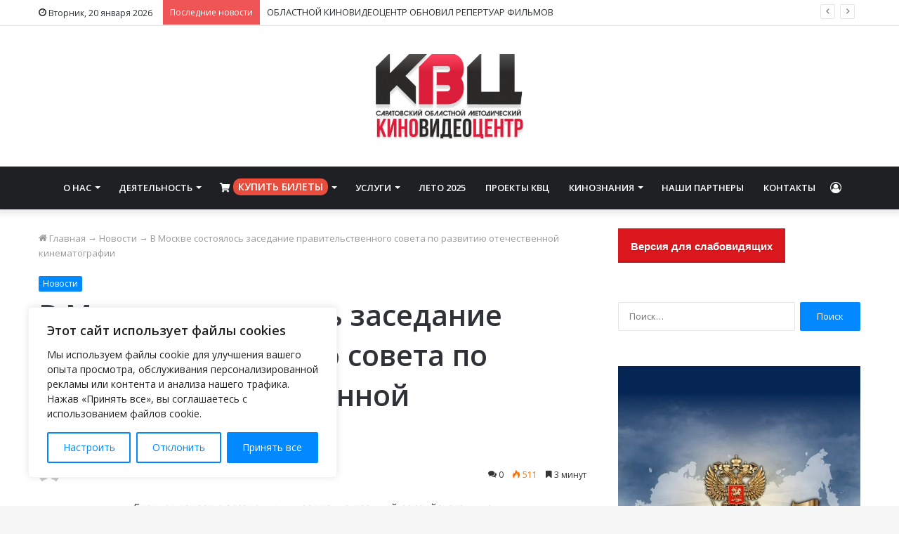

--- FILE ---
content_type: text/html; charset=UTF-8
request_url: https://www.sarkvc.ru/2017/12/21/news/v-moskve-sostoyalos-zasedanie-pravitelstvennogo-soveta-po-razvitiyu-otechestvennoj-kinematografii.html
body_size: 45447
content:
<!DOCTYPE html> <html lang="ru-RU" data-skin="light" prefix="og: http://ogp.me/ns#"> <head> <meta charset="UTF-8"/> <link rel="profile" href="http://gmpg.org/xfn/11"/> <title>В Москве состоялось заседание правительственного совета по развитию отечественной кинематографии &#8212; Саратовский областной методический киновидеоцентр</title> <meta http-equiv='x-dns-prefetch-control' content='on'> <link rel='dns-prefetch' href="//cdnjs.cloudflare.com/"/> <link rel='dns-prefetch' href="//ajax.googleapis.com/"/> <link rel='dns-prefetch' href="//fonts.googleapis.com/"/> <link rel='dns-prefetch' href="//fonts.gstatic.com/"/> <link rel='dns-prefetch' href="//s.gravatar.com/"/> <link rel='dns-prefetch' href="//www.google-analytics.com/"/> <link rel='preload' as='image' href="/wp-content/uploads/2021/03/logo_kvc-390x220-1.png" type='image/png'> <link rel='preload' as='font' href="/wp-content/themes/jannah/assets/fonts/tielabs-fonticon/tielabs-fonticon.woff" type='font/woff' crossorigin='anonymous'/> <link rel='preload' as='font' href="/wp-content/themes/jannah/assets/fonts/fontawesome/fa-solid-900.woff2" type='font/woff2' crossorigin='anonymous'/> <link rel='preload' as='font' href="/wp-content/themes/jannah/assets/fonts/fontawesome/fa-brands-400.woff2" type='font/woff2' crossorigin='anonymous'/> <link rel='preload' as='font' href="/wp-content/themes/jannah/assets/fonts/fontawesome/fa-regular-400.woff2" type='font/woff2' crossorigin='anonymous'/> <link rel='preload' as='script' href="//ajax.googleapis.com/ajax/libs/webfont/1/webfont.js"> <style id='tie-critical-css' type='text/css'>html{-ms-touch-action:manipulation;touch-action:manipulation;-webkit-text-size-adjust:100%;-ms-text-size-adjust:100%}article,aside,details,figcaption,figure,footer,header,main,menu,nav,section,summary{display:block}audio,canvas,progress,video{display:inline-block}audio:not([controls]){display:none;height:0}progress{vertical-align:baseline}template,[hidden]{display:none}a{background-color:transparent}a:active,a:hover{outline-width:0}abbr[title]{border-bottom:none;text-decoration:underline;text-decoration:underline dotted}b,strong{font-weight:inherit}b,strong{font-weight:600}dfn{font-style:italic}mark{background-color:#ff0;color:#000}small{font-size:80%}sub,sup{font-size:75%;line-height:0;position:relative;vertical-align:baseline}sub{bottom:-0.25em}sup{top:-0.5em}img{border-style:none}svg:not(:root){overflow:hidden}figure{margin:1em 0}hr{box-sizing:content-box;height:0;overflow:visible}button,input,select,textarea{font:inherit}optgroup{font-weight:bold}button,input,select{overflow:visible}button,input,select,textarea{margin:0}button,select{text-transform:none}button,[type="button"],[type="reset"],[type="submit"]{cursor:pointer}[disabled]{cursor:default}button,html [type="button"],[type="reset"],[type="submit"]{-webkit-appearance:button}button::-moz-focus-inner,input::-moz-focus-inner{border:0;padding:0}button:-moz-focusring,input:-moz-focusring{outline:1px dotted ButtonText}fieldset{border:1px solid #c0c0c0;margin:0 2px;padding:0.35em 0.625em 0.75em}legend{box-sizing:border-box;color:inherit;display:table;max-width:100%;padding:0;white-space:normal}textarea{overflow:auto}[type="checkbox"],[type="radio"]{box-sizing:border-box;padding:0}[type="number"]::-webkit-inner-spin-button,[type="number"]::-webkit-outer-spin-button{height:auto}[type="search"]{-webkit-appearance:textfield}[type="search"]::-webkit-search-cancel-button,[type="search"]::-webkit-search-decoration{-webkit-appearance:none}*{padding:0;margin:0;list-style:none;border:0;outline:none;box-sizing:border-box}*:before,*:after{box-sizing:border-box}body{background:#F7F7F7;color:#2c2f34;font-family:-apple-system, BlinkMacSystemFont, "Segoe UI", Roboto, Oxygen, Oxygen-Sans, Ubuntu, Cantarell, "Helvetica Neue", "Open Sans", Arial, sans-serif;font-size:13px;line-height:21px}h1,h2,h3,h4,h5,h6,.the-subtitle{line-height:1.4;font-weight:600}h1{font-size:41px;font-weight:700}h2{font-size:27px}h3{font-size:23px}h4,.the-subtitle{font-size:17px}h5{font-size:13px}h6{font-size:12px}a{color:#333;text-decoration:none;transition:0.15s}a:hover{color:#08f}img,object,embed{max-width:100%;height:auto}iframe{max-width:100%}p{line-height:21px}.says,.screen-reader-text{clip:rect(1px, 1px, 1px, 1px);position:absolute !important;height:1px;width:1px;overflow:hidden}.stream-title{margin-bottom:3px;font-size:11px;color:#a5a5a5;display:block}.stream-item{text-align:center;position:relative;z-index:2;margin:20px 0;padding:0}.stream-item iframe{margin:0 auto}.stream-item img{max-width:100%;width:auto;height:auto;margin:0 auto;display:inline-block;vertical-align:middle}.stream-item.stream-item-above-header{margin:0}.stream-item.stream-item-between .post-item-inner{width:100%;display:block}.post-layout-8.is-header-layout-1.has-header-ad .entry-header-outer,body.post-layout-8.has-header-below-ad .entry-header-outer{padding-top:0}.stream-item-top-wrapper ~ .stream-item-below-header,.is-header-layout-1.has-header-ad.post-layout-6 .featured-area,.has-header-below-ad.post-layout-6 .featured-area{margin-top:0}.has-header-below-ad .fullwidth-entry-title.container-wrapper,.is-header-layout-1.has-header-ad .fullwidth-entry-title,.is-header-layout-1.has-header-ad .is-first-section,.has-header-below-ad .is-first-section{padding-top:0;margin-top:0}@media (max-width: 991px){body:not(.is-header-layout-1).has-header-below-ad.has-header-ad .top-nav-below .has-breaking-news{margin-bottom:20px}.has-header-ad .fullwidth-entry-title.container-wrapper,.has-header-ad.has-header-below-ad .stream-item-below-header,.single.has-header-ad:not(.has-header-below-ad) #content,.page.has-header-ad:not(.has-header-below-ad) #content{margin-top:0}.has-header-ad .is-first-section{padding-top:0}.has-header-ad:not(.has-header-below-ad) .buddypress-header-outer{margin-bottom:15px}}.has-full-width-logo .stream-item-top-wrapper,.header-layout-2 .stream-item-top-wrapper{width:100%;max-width:100%;float:none;clear:both}@media (min-width: 992px){.header-layout-2.has-normal-width-logo .stream-item-top-wrapper{margin-top:0}}.header-layout-3.no-stream-item .logo-container{width:100%;float:none}@media (min-width: 992px){.header-layout-3.has-normal-width-logo .stream-item-top img{float:right}}@media (max-width: 991px){.header-layout-3.has-normal-width-logo .stream-item-top{clear:both}}#background-ad-cover{top:0;left:0;z-index:0;overflow:hidden;width:100%;height:100%;position:fixed}@media (max-width: 768px){.hide_banner_header .stream-item-above-header,.hide_banner_top .stream-item-top-wrapper,.hide_banner_below_header .stream-item-below-header,.hide_banner_bottom .stream-item-above-footer,.hide_banner_above .stream-item-above-post,.hide_banner_above_content .stream-item-above-post-content,.hide_banner_below_content .stream-item-below-post-content,.hide_banner_below .stream-item-below-post,.hide_banner_comments .stream-item-below-post-comments,.hide_breaking_news #top-nav,.hide_sidebars .sidebar,.hide_footer #footer-widgets-container,.hide_copyright #site-info,.hide_breadcrumbs #breadcrumb,.hide_share_post_top .share-buttons-top,.hide_share_post_bottom .share-buttons-bottom,.hide_post_newsletter #post-newsletter,.hide_related #related-posts,.hide_read_next #read-next-block,.hide_post_authorbio .post-components .about-author,.hide_post_nav .prev-next-post-nav,.hide_back_top_button #go-to-top,.hide_read_more_buttons .more-link,.hide_inline_related_posts #inline-related-post{display:none !important}}.tie-icon:before,[class^="tie-icon-"],[class*=" tie-icon-"]{font-family:'tiefonticon' !important;speak:never;font-style:normal;font-weight:normal;font-variant:normal;text-transform:none;line-height:1;-webkit-font-smoothing:antialiased;-moz-osx-font-smoothing:grayscale;display:inline-block}body.tie-no-js a.remove,body.tie-no-js .tooltip,body.tie-no-js .woocommerce-message,body.tie-no-js .woocommerce-error,body.tie-no-js .woocommerce-info,body.tie-no-js .bbp-template-notice,body.tie-no-js .indicator-hint,body.tie-no-js .menu-counter-bubble-outer,body.tie-no-js .notifications-total-outer,body.tie-no-js .comp-sub-menu,body.tie-no-js .menu-sub-content{display:none !important}body.tie-no-js .fa,body.tie-no-js .fas,body.tie-no-js .far,body.tie-no-js .fab,body.tie-no-js .tie-icon:before,body.tie-no-js [class^="tie-icon-"],body.tie-no-js [class*=" tie-icon-"],body.tie-no-js .weather-icon{visibility:hidden !important}body.tie-no-js [class^="tie-icon-"]:before,body.tie-no-js [class*=" tie-icon-"]:before{content:"\f105"}.tie-popup,#autocomplete-suggestions{display:none}.container{margin-right:auto;margin-left:auto;padding-left:15px;padding-right:15px}.container:after{content:"";display:table;clear:both}@media (min-width: 768px){.container{width:100%}}@media (min-width: 1200px){.container{max-width:1200px}}.tie-row{margin-left:-15px;margin-right:-15px}.tie-row:after{content:"";display:table;clear:both}.tie-col-xs-1,.tie-col-sm-1,.tie-col-md-1,.tie-col-xs-2,.tie-col-sm-2,.tie-col-md-2,.tie-col-xs-3,.tie-col-sm-3,.tie-col-md-3,.tie-col-xs-4,.tie-col-sm-4,.tie-col-md-4,.tie-col-xs-5,.tie-col-sm-5,.tie-col-md-5,.tie-col-xs-6,.tie-col-sm-6,.tie-col-md-6,.tie-col-xs-7,.tie-col-sm-7,.tie-col-md-7,.tie-col-xs-8,.tie-col-sm-8,.tie-col-md-8,.tie-col-xs-9,.tie-col-sm-9,.tie-col-md-9,.tie-col-xs-10,.tie-col-sm-10,.tie-col-md-10,.tie-col-xs-11,.tie-col-sm-11,.tie-col-md-11,.tie-col-xs-12,.tie-col-sm-12,.tie-col-md-12{position:relative;min-height:1px;padding-left:15px;padding-right:15px}.tie-col-xs-1,.tie-col-xs-2,.tie-col-xs-3,.tie-col-xs-4,.tie-col-xs-5,.tie-col-xs-6,.tie-col-xs-7,.tie-col-xs-8,.tie-col-xs-9,.tie-col-xs-10,.tie-col-xs-11,.tie-col-xs-12{float:left}.tie-col-xs-1{width:8.33333%}.tie-col-xs-2{width:16.66667%}.tie-col-xs-3{width:25%}.tie-col-xs-4{width:33.33333%}.tie-col-xs-5{width:41.66667%}.tie-col-xs-6{width:50%}.tie-col-xs-7{width:58.33333%}.tie-col-xs-8{width:66.66667%}.tie-col-xs-9{width:75%}.tie-col-xs-10{width:83.33333%}.tie-col-xs-11{width:91.66667%}.tie-col-xs-12{width:100%}@media (min-width: 768px){.tie-col-sm-1,.tie-col-sm-2,.tie-col-sm-3,.tie-col-sm-4,.tie-col-sm-5,.tie-col-sm-6,.tie-col-sm-7,.tie-col-sm-8,.tie-col-sm-9,.tie-col-sm-10,.tie-col-sm-11,.tie-col-sm-12{float:left}.tie-col-sm-1{width:8.33333%}.tie-col-sm-2{width:16.66667%}.tie-col-sm-3{width:25%}.tie-col-sm-4{width:33.33333%}.tie-col-sm-5{width:41.66667%}.tie-col-sm-6{width:50%}.tie-col-sm-7{width:58.33333%}.tie-col-sm-8{width:66.66667%}.tie-col-sm-9{width:75%}.tie-col-sm-10{width:83.33333%}.tie-col-sm-11{width:91.66667%}.tie-col-sm-12{width:100%}}@media (min-width: 992px){.tie-col-md-1,.tie-col-md-2,.tie-col-md-3,.tie-col-md-4,.tie-col-md-5,.tie-col-md-6,.tie-col-md-7,.tie-col-md-8,.tie-col-md-9,.tie-col-md-10,.tie-col-md-11,.tie-col-md-12{float:left}.tie-col-md-1{width:8.33333%}.tie-col-md-2{width:16.66667%}.tie-col-md-3{width:25%}.tie-col-md-4{width:33.33333%}.tie-col-md-5{width:41.66667%}.tie-col-md-6{width:50%}.tie-col-md-7{width:58.33333%}.tie-col-md-8{width:66.66667%}.tie-col-md-9{width:75%}.tie-col-md-10{width:83.33333%}.tie-col-md-11{width:91.66667%}.tie-col-md-12{width:100%}}.tie-alignleft{float:left}.tie-alignright{float:right}.tie-aligncenter{clear:both;margin-left:auto;margin-right:auto}.fullwidth{width:100% !important}.alignleft{float:left;margin:0.375em 1.75em 1em 0}.alignright{float:right;margin:0.375em 0 1em 1.75em}.aligncenter{clear:both;display:block;margin:0 auto 1.75em;text-align:center;margin-left:auto;margin-right:auto;margin-top:6px;margin-bottom:6px}@media (max-width: 767px){.entry .alignright,.entry .alignright img,.entry .alignleft,.entry .alignleft img{float:none;clear:both;display:block;margin:0 auto 1.75em}}.clearfix:before,.clearfix:after{content:"\0020";display:block;height:0;overflow:hidden}.clearfix:after{clear:both}.tie-container,#tie-wrapper{height:100%;min-height:650px}.tie-container{position:relative;overflow:hidden}#tie-wrapper{background:#ffffff;position:relative;z-index:108;height:100%;margin:0 auto}.container-wrapper{background:#ffffff;border:1px solid rgba(0,0,0,0.1);border-radius:2px;padding:30px}#content{margin-top:30px}@media (max-width: 991px){#content{margin-top:15px}}.site-content{-ms-word-wrap:break-word;word-wrap:break-word}.boxed-layout #tie-wrapper,.boxed-layout .fixed-nav{max-width:1230px}.boxed-layout.wrapper-has-shadow #tie-wrapper{box-shadow:0 1px 7px rgba(171,171,171,0.5)}@media (min-width: 992px){.boxed-layout #main-nav.fixed-nav,.boxed-layout #tie-wrapper{width:95%}}@media (min-width: 992px){.framed-layout #tie-wrapper{margin-top:25px;margin-bottom:25px}}@media (min-width: 992px){.border-layout #tie-container{margin:25px}.border-layout:after,.border-layout:before{background:inherit;content:"";display:block;height:25px;left:0;bottom:0;position:fixed;width:100%;z-index:110}.border-layout:before{top:0;bottom:auto}.border-layout.admin-bar:before{top:32px}.border-layout #main-nav.fixed-nav{left:25px;right:25px;width:calc(100% - 50px)}}.theme-header{background:#ffffff;position:relative;z-index:999}.theme-header:after{content:"";display:table;clear:both}.theme-header.has-shadow{box-shadow:0 0 10px 5px rgba(0,0,0,0.1)}.theme-header.top-nav-below .top-nav{z-index:8}.is-stretch-header .container{max-width:100%}.logo-row{position:relative}#logo{margin-top:40px;margin-bottom:40px;display:block;float:left}#logo img{vertical-align:middle}#logo img[src*='.svg']{width:100% !important}@-moz-document url-prefix(){#logo img[src*='.svg']{height:100px}}#logo a{display:inline-block}#logo .h1-off{position:absolute;top:-9000px;left:-9000px}#logo.text-logo a{color:#08f}#logo.text-logo a:hover{color:#006dcc;opacity:0.8}#tie-logo-inverted,#tie-sticky-logo-inverted{display:none}.tie-skin-inverted #tie-sticky-logo-inverted,.tie-skin-inverted #tie-logo-inverted{display:block}.tie-skin-inverted #tie-sticky-logo-default,.tie-skin-inverted #tie-logo-default{display:none}.logo-text{font-size:50px;line-height:50px;font-weight:bold}@media (max-width: 670px){.logo-text{font-size:30px}}.has-full-width-logo.is-stretch-header .logo-container{padding:0}.has-full-width-logo #logo{margin:0}.has-full-width-logo #logo a,.has-full-width-logo #logo img{width:100%;height:auto;display:block}.has-full-width-logo #logo,.header-layout-2 #logo{float:none;text-align:center}.has-full-width-logo #logo img,.header-layout-2 #logo img{margin-right:auto;margin-left:auto}.has-full-width-logo .logo-container,.header-layout-2 .logo-container{width:100%;float:none}@media (max-width: 991px){#theme-header.has-normal-width-logo #logo{margin:14px 0 !important;text-align:left;line-height:1}#theme-header.has-normal-width-logo #logo img{width:auto;height:auto;max-width:190px}}@media (max-width: 479px){#theme-header.has-normal-width-logo #logo img{max-width:160px;max-height:60px !important}}@media (max-width: 991px){#theme-header.mobile-header-default:not(.header-layout-1) #logo,#theme-header.mobile-header-default.header-layout-1 .header-layout-1-logo{-webkit-flex-grow:10;-ms-flex-positive:10;flex-grow:10}#theme-header.mobile-header-centered.header-layout-1 .header-layout-1-logo{width:auto !important}#theme-header.mobile-header-centered #logo{float:none;text-align:center}}.components{float:right}.components>li{position:relative;float:right;list-style:none}.components>li.social-icons-item{margin:0}.components>li>a{display:block;position:relative;width:30px;text-align:center;line-height:inherit;font-size:16px}.components>li>a:hover,.components>li:hover>a{z-index:2}.components .avatar{border-radius:100%;position:relative;top:4px;max-width:20px}.components a.follow-btn{width:auto;padding-left:15px;padding-right:15px;overflow:hidden}.components .follow-btn .tie-icon-plus{font-size:13px}.components .follow-btn .follow-text{font-size:12px;margin-left:8px;display:block;float:right}.components .search-bar{width:auto;border:solid rgba(0,0,0,0.1);border-width:0 1px;margin-left:10px}.components #search{position:relative;background:transparent}.components #search-input{border:0;margin-bottom:0;line-height:inherit;width:100%;background:transparent;padding:0 25px 0 10px;border-radius:0;box-sizing:border-box;font-size:inherit}.components #search-input:hover{background:rgba(0,0,0,0.03)}.components #search-input:focus{background:rgba(0,0,0,0.03);box-shadow:none}.components #search-submit{position:absolute;right:0;top:0;width:40px;line-height:inherit;color:#777777;background:transparent;font-size:15px;padding:0;transition:color 0.15s}.components #search-submit:hover{color:#08f}#search-submit .tie-icon-spinner{color:#555;cursor:default;-webkit-animation:tie-spin 3s infinite linear;animation:tie-spin 3s infinite linear}.top-nav-boxed .components li:first-child.weather-menu-item,.main-nav-boxed .components li:first-child.weather-menu-item,.components .search-bar+.weather-menu-item{padding-right:10px}.popup-login-icon.has-title a{width:auto;padding:0 8px}.popup-login-icon.has-title span{line-height:unset;float:left}.popup-login-icon.has-title .login-title{position:relative;font-size:13px;padding-left:4px}.weather-menu-item{display:-webkit-flex;display:-ms-flexbox;display:flex;-webkit-align-items:center;-ms-flex-align:center;align-items:center;padding-right:5px;overflow:hidden}.weather-menu-item:after{content:'t';visibility:hidden;width:0}.weather-menu-item .weather-wrap{padding:0;overflow:inherit;line-height:23px}.weather-menu-item .weather-forecast-day{display:block;float:left;width:auto;padding:0 5px;line-height:initial}.weather-menu-item .weather-forecast-day .weather-icon{font-size:26px;margin-bottom:0}.weather-menu-item .city-data{float:left;display:block;font-size:12px}.weather-menu-item .weather-current-temp{font-size:16px;font-weight:400}.weather-menu-item .weather-current-temp sup{font-size:9px;top:-2px}.weather-menu-item .theme-notice{padding:0 10px}.components .tie-weather-widget{color:#2c2f34}.main-nav-dark .main-nav .tie-weather-widget{color:#ffffff}.top-nav-dark .top-nav .tie-weather-widget{color:#ccc}.components .icon-basecloud-bg:after{color:#ffffff}.main-nav-dark .main-nav .icon-basecloud-bg:after{color:#1f2024}.top-nav-dark .top-nav .icon-basecloud-bg:after{color:#27292d}.header-layout-1 #menu-components-wrap{display:-webkit-flex;display:-ms-flexbox;display:flex;-webkit-justify-content:flex-end;-ms-flex-pack:end;justify-content:flex-end}@media (max-width: 991px){.header-layout-1 #main-nav [class*="tie-col-md"]{float:left;width:auto}}.header-layout-1 .main-menu-wrapper{display:table;width:100%}.header-layout-1 #logo{line-height:1;float:left;margin-top:20px;margin-bottom:20px}.header-layout-1 .header-layout-1-logo{display:table-cell;vertical-align:middle;float:none}.header-layout-1 #main-nav .components .search-bar{border:none}.header-layout-1 #main-nav .components #search-input{border:1px solid rgba(0,0,0,0.1);line-height:initial;padding-top:10px;padding-bottom:10px}.header-layout-1.main-nav-dark #main-nav .components #search-input{border-color:rgba(255,255,255,0.07)}.header-layout-2 #menu-components-wrap{display:-webkit-flex;display:-ms-flexbox;display:flex;-webkit-justify-content:center;-ms-flex-pack:center;justify-content:center}.header-layout-4 #menu-components-wrap{-webkit-justify-content:flex-start;-ms-flex-pack:start;justify-content:flex-start;padding-left:25px}.header-layout-4 #menu-components-wrap .main-menu-wrap{-webkit-flex-grow:1;-ms-flex-positive:1;flex-grow:1}.is-header-bg-extended #theme-header,.is-header-bg-extended #theme-header.header-layout-1 #main-nav:not(.fixed-nav){background:transparent !important;display:inline-block !important;width:100% !important;box-shadow:none !important;transition:background 0.3s}.is-header-bg-extended #theme-header:before,.is-header-bg-extended #theme-header.header-layout-1 #main-nav:not(.fixed-nav):before{content:"";position:absolute;width:100%;left:0;right:0;top:0;height:150px;background-image:linear-gradient(to top, transparent, rgba(0,0,0,0.5))}@media (max-width: 991px){.is-header-bg-extended #tie-wrapper #theme-header .logo-container:not(.fixed-nav){background:transparent;box-shadow:none;transition:background 0.3s}}.is-header-bg-extended .has-background .is-first-section{margin-top:-350px !important}.is-header-bg-extended .has-background .is-first-section>*{padding-top:350px !important}.rainbow-line{height:3px;width:100%;position:relative;z-index:2;background-image:linear-gradient(to right, #f76570 0%, #f76570 8%, #f3a46b 8%, #f3a46b 16%, #f3a46b 16%, #ffd205 16%, #ffd205 24%, #ffd205 24%, #1bbc9b 24%, #1bbc9b 25%, #1bbc9b 32%, #14b9d5 32%, #14b9d5 40%, #c377e4 40%, #c377e4 48%, #f76570 48%, #f76570 56%, #f3a46b 56%, #f3a46b 64%, #ffd205 64%, #ffd205 72%, #1bbc9b 72%, #1bbc9b 80%, #14b9d5 80%, #14b9d5 80%, #14b9d5 89%, #c377e4 89%, #c377e4 100%)}@media (max-width: 991px){.logo-container,.header-layout-1 .main-menu-wrapper{border-width:0;display:-webkit-flex;display:-ms-flexbox;display:flex;-webkit-flex-flow:row nowrap;-ms-flex-flow:row nowrap;flex-flow:row nowrap;-webkit-align-items:center;-ms-flex-align:center;align-items:center;-webkit-justify-content:space-between;-ms-flex-pack:justify;justify-content:space-between}}.mobile-header-components{display:none;z-index:10;height:30px;line-height:30px;-webkit-flex-wrap:nowrap;-ms-flex-wrap:nowrap;flex-wrap:nowrap;-webkit-flex:1 1 0%;-ms-flex:1 1 0%;flex:1 1 0%}.mobile-header-components .components{float:none;display:-webkit-flex !important;display:-ms-flexbox !important;display:flex !important;-webkit-justify-content:stretch;-ms-flex-pack:stretch;justify-content:stretch}.mobile-header-components .components li.custom-menu-link{display:inline-block;float:none}.mobile-header-components .components li.custom-menu-link>a{width:20px;padding-bottom:15px}.mobile-header-components .components li.custom-menu-link>a .menu-counter-bubble{right:calc(50% - 10px);bottom:-10px}.header-layout-1.main-nav-dark .mobile-header-components .components li.custom-menu-link>a{color:#fff}.dark-skin .mobile-header-components .components a.button.guest-btn:not(:hover){background:#23262a;border-color:#23262a;color:#fff}.mobile-header-components .components .comp-sub-menu{padding:10px}.dark-skin .mobile-header-components .components .comp-sub-menu{background:#1f2024}.mobile-header-components [class^="tie-icon-"],.mobile-header-components [class*=" tie-icon-"]{font-size:18px;width:20px;height:20px;vertical-align:middle}.mobile-header-components .tie-mobile-menu-icon{font-size:20px}.mobile-header-components .tie-icon-grid-9,.mobile-header-components .tie-icon-grid-4{-webkit-transform:scale(1.75);-ms-transform:scale(1.75);transform:scale(1.75)}.mobile-header-components .nav-icon{display:inline-block;width:20px;height:2px;background-color:#2c2f34;position:relative;top:-4px;transition:background 0.4s ease}.mobile-header-components .nav-icon:before,.mobile-header-components .nav-icon:after{position:absolute;right:0;background-color:#2c2f34;content:'';display:block;width:100%;height:100%;transition:background 0.4s, right .2s ease, -webkit-transform 0.4s;transition:transform 0.4s, background 0.4s, right .2s ease;transition:transform 0.4s, background 0.4s, right .2s ease, -webkit-transform 0.4s;-webkit-transform:translateZ(0);transform:translateZ(0);-webkit-backface-visibility:hidden;backface-visibility:hidden}.mobile-header-components .nav-icon:before{-webkit-transform:translateY(-7px);-ms-transform:translateY(-7px);transform:translateY(-7px)}.mobile-header-components .nav-icon:after{-webkit-transform:translateY(7px);-ms-transform:translateY(7px);transform:translateY(7px)}.mobile-header-components .nav-icon.is-layout-2:before,.mobile-header-components .nav-icon.is-layout-2:after{width:70%;right:15%}.mobile-header-components .nav-icon.is-layout-3:after{width:60%}.mobile-header-components .nav-icon.is-layout-4:after{width:60%;right:auto;left:0}.dark-skin .mobile-header-components .nav-icon,.dark-skin .mobile-header-components .nav-icon:before,.dark-skin .mobile-header-components .nav-icon:after,.main-nav-dark.header-layout-1 .mobile-header-components .nav-icon,.main-nav-dark.header-layout-1 .mobile-header-components .nav-icon:before,.main-nav-dark.header-layout-1 .mobile-header-components .nav-icon:after{background-color:#ffffff}.dark-skin .mobile-header-components .nav-icon .menu-text,.main-nav-dark.header-layout-1 .mobile-header-components .nav-icon .menu-text{color:#ffffff}.mobile-header-components .menu-text-wrapper{white-space:nowrap;width:auto !important}.mobile-header-components .menu-text{color:#2c2f34;line-height:30px;font-size:12px;padding:0 0 0 5px;display:inline-block;transition:color 0.4s}.dark-skin .mobile-header-components .menu-text,.main-nav-dark.header-layout-1 .mobile-header-components .menu-text{color:#ffffff}#mobile-header-components-area_1 .components li.custom-menu-link>a{margin-right:15px}#mobile-header-components-area_1 .comp-sub-menu{left:0;right:auto}#mobile-header-components-area_2 .components{-webkit-flex-direction:row-reverse;-ms-flex-direction:row-reverse;flex-direction:row-reverse}#mobile-header-components-area_2 .components li.custom-menu-link>a{margin-left:15px}#mobile-menu-icon:hover .nav-icon,#mobile-menu-icon:hover .nav-icon:before,#mobile-menu-icon:hover .nav-icon:after{background-color:#08f}@media (max-width: 991px){.logo-container:before,.logo-container:after{height:1px}.mobile-components-row .logo-wrapper{height:auto !important}.mobile-components-row .logo-container,.mobile-components-row.header-layout-1 .main-menu-wrapper{-webkit-flex-wrap:wrap;-ms-flex-wrap:wrap;flex-wrap:wrap}.mobile-components-row:not(.header-layout-1) #logo,.mobile-components-row.header-layout-1 .header-layout-1-logo{-webkit-flex:1 0 100%;-ms-flex:1 0 100%;flex:1 0 100%;-webkit-order:-1;-ms-flex-order:-1;order:-1}.mobile-components-row .mobile-header-components{padding:5px 0;height:45px}.mobile-components-row .mobile-header-components .components li.custom-menu-link>a{padding-bottom:0}#tie-body #mobile-container,.mobile-header-components{display:block}#slide-sidebar-widgets{display:none}}.top-nav{background-color:#ffffff;position:relative;z-index:10;line-height:35px;border:1px solid rgba(0,0,0,0.1);border-width:1px 0;color:#2c2f34}.main-nav-below.top-nav-above .top-nav{border-top-width:0}.top-nav a:not(.button):not(:hover){color:#2c2f34}.top-nav .components>li:hover>a{color:#08f}.topbar-wrapper{display:-webkit-flex;display:-ms-flexbox;display:flex;min-height:35px}.top-nav.has-menu .topbar-wrapper,.top-nav.has-components .topbar-wrapper{display:block}.top-nav .tie-alignleft,.top-nav .tie-alignright{-webkit-flex-grow:1;-ms-flex-positive:1;flex-grow:1;position:relative}.top-nav.has-breaking-news .tie-alignleft{-webkit-flex:1 0 100px;-ms-flex:1 0 100px;flex:1 0 100px}.top-nav.has-breaking-news .tie-alignright{-webkit-flex-grow:0;-ms-flex-positive:0;flex-grow:0;z-index:1}.top-nav.has-date-components .tie-alignleft .components>li:first-child:not(.search-bar),.top-nav.has-date-components-menu .components>li:first-child:not(.search-bar),.top-nav-boxed .top-nav.has-components .components>li:first-child:not(.search-bar){border-width:0}@media (min-width: 992px){.header-layout-1.top-nav-below:not(.has-shadow) .top-nav{border-width:0 0 1px}}.topbar-today-date{float:left;padding-right:15px;font-size:12px;-webkit-flex-shrink:0;-ms-flex-negative:0;flex-shrink:0}.topbar-today-date:before{font-size:13px;content:"\f017"}.top-menu .menu a{padding:0 10px}.top-menu .menu li:hover>a{color:#08f}.top-menu .menu ul{display:none;position:absolute;background:#ffffff}.top-menu .menu li:hover>ul{display:block}.top-menu .menu li{position:relative}.top-menu .menu ul.sub-menu a{width:180px;line-height:20px;padding:7px 15px}.tie-alignright .top-menu{float:right;border-width:0 1px}.top-menu .menu .tie-current-menu>a{color:#08f}@media (min-width: 992px){.top-nav-boxed .top-nav{background:transparent !important;border-width:0}.top-nav-boxed .topbar-today-date{padding:0 15px}.top-nav-boxed .top-nav{background:transparent;border-width:0}.top-nav-boxed .topbar-wrapper{background:#ffffff;border:1px solid rgba(0,0,0,0.1);border-width:0 1px 1px;width:100%}.top-nav-boxed.main-nav-above.top-nav-below:not(.header-layout-1) .topbar-wrapper{border-width:1px}.top-nav-boxed.has-shadow.top-nav-below .topbar-wrapper,.top-nav-boxed.has-shadow.top-nav-below-main-nav .topbar-wrapper{border-width:1px 1px 0 !important}.top-nav-boxed.main-nav-below.top-nav-below-main-nav .has-breaking-news .topbar-wrapper{border-left-width:0 !important}.top-nav-boxed .has-menu .topbar-wrapper,.top-nav-boxed .has-components .topbar-wrapper{border-width:0 1px 1px}.top-nav-boxed .tie-alignright .search-bar{border-right-width:0}.top-nav-boxed .tie-alignleft .search-bar{border-left-width:0}.top-nav-boxed .has-date-components .tie-alignleft .search-bar,.top-nav-boxed .has-date-components-menu .tie-alignleft .search-bar{border-left-width:1px}}.top-nav .tie-alignleft .components,.top-nav .tie-alignleft .components>li{float:left}.top-nav .tie-alignleft .comp-sub-menu{right:auto;left:-1px}.top-nav-dark .top-nav{background-color:#2c2e32;color:#ccc}.top-nav-dark .top-nav *{border-color:rgba(255,255,255,0.1)}.top-nav-dark .top-nav .breaking a{color:#ccc}.top-nav-dark .top-nav .breaking a:hover{color:#ffffff}.top-nav-dark .top-nav .components>li>a,.top-nav-dark .top-nav .components>li.social-icons-item .social-link:not(:hover) span{color:#ccc}.top-nav-dark .top-nav .components>li:hover>a{color:#ffffff}.top-nav-dark .top-nav .top-menu li a{color:#ccc;border-color:rgba(255,255,255,0.04)}.top-nav-dark .top-menu ul{background:#2c2e32}.top-nav-dark .top-menu li:hover>a{background:rgba(0,0,0,0.1);color:#08f}.top-nav-dark.top-nav-boxed .top-nav{background-color:transparent}.top-nav-dark.top-nav-boxed .topbar-wrapper{background-color:#2c2e32}.top-nav-dark.top-nav-boxed.top-nav-above.main-nav-below .topbar-wrapper{border-width:0}.top-nav-light #top-nav .weather-icon .icon-cloud,.top-nav-light #top-nav .weather-icon .icon-basecloud-bg,.top-nav-light #top-nav .weather-icon .icon-cloud-behind,.main-nav-light #main-nav .weather-icon .icon-cloud,.main-nav-light #main-nav .weather-icon .icon-basecloud-bg,.main-nav-light #main-nav .weather-icon .icon-cloud-behind{color:#d3d3d3}@media (max-width: 991px){.top-nav:not(.has-breaking-news),.topbar-today-date,.top-menu,.theme-header .components{display:none}}.breaking{display:none}.main-nav-wrapper{position:relative;z-index:4}.main-nav-below.top-nav-below-main-nav .main-nav-wrapper{z-index:9}.main-nav-above.top-nav-below .main-nav-wrapper{z-index:10}.main-nav{position:relative;border:1px solid rgba(0,0,0,0.1);border-width:1px 0}.main-menu-wrapper{border:0 solid rgba(0,0,0,0.1);position:relative}@media (min-width: 992px){.header-menu{float:left}.header-menu .menu li{display:block;float:left}.header-menu .menu a{display:block;position:relative}.header-menu .menu .sub-menu a{padding:8px 10px}.header-menu .menu a:hover,.header-menu .menu li:hover>a{z-index:2}.header-menu .menu ul{box-shadow:0 2px 5px rgba(0,0,0,0.1)}.header-menu .menu ul li{position:relative}.header-menu .menu ul a{border-width:0 0 1px;transition:0.15s}.header-menu .menu ul ul{top:0;left:100%}#main-nav{z-index:9;line-height:60px}.top-nav-below-main-nav #main-nav .main-menu>ul>li,.header-layout-1.top-nav-below #main-nav .main-menu>ul>li{border-bottom:0;margin-bottom:0}.main-menu .menu a{transition:0.15s}.main-menu .menu>li>a{padding:0 14px;font-size:13px;font-weight:600}.main-menu .menu>li>.menu-sub-content{border-top:2px solid #08f}.main-menu .menu>li.tie-current-menu{border-bottom:5px solid #08f;margin-bottom:-5px}.main-menu .menu>li.tie-current-menu>a:after{content:"";width:20px;height:2px;position:absolute;margin-top:17px;left:50%;top:50%;bottom:auto;right:auto;-webkit-transform:translateX(-50%) translateY(-50%);-ms-transform:translateX(-50%) translateY(-50%);transform:translateX(-50%) translateY(-50%);background:#2c2f34;transition:0.3s}.main-menu .menu>li.is-icon-only>a{padding:0 20px;line-height:inherit}.main-menu .menu>li.is-icon-only>a:after,.main-menu .menu>li.is-icon-only>a:before{display:none}.main-menu .menu>li.is-icon-only>a .tie-menu-icon{font-size:160%;-webkit-transform:translateY(15%);-ms-transform:translateY(15%);transform:translateY(15%)}.main-menu .menu ul{line-height:20px;z-index:1}.main-menu .menu .sub-menu .tie-menu-icon,.main-menu .menu .mega-recent-featured-list .tie-menu-icon,.main-menu .menu .mega-link-column .tie-menu-icon,.main-menu .menu .mega-cat-more-links .tie-menu-icon{width:20px}.main-menu .menu-sub-content{display:none;padding:15px;width:230px;position:absolute;box-shadow:0 2px 2px rgba(0,0,0,0.15)}.main-menu .menu-sub-content a{width:200px}.main-menu .menu-sub-content .menu-item-has-children>a:before{right:5px}.main-menu ul li:hover>.menu-sub-content,.main-menu ul li[aria-expanded="true"]>ul,.main-menu ul li[aria-expanded="true"]>.mega-menu-block{display:block;z-index:1}nav.main-nav .menu>li.tie-current-menu>a,nav.main-nav .menu>li:hover>a{background-color:#08f;color:#fff}.header-layout-1 .main-menu-wrap .menu>li:only-child:not(.mega-menu){position:relative}.header-layout-1 .main-menu-wrap .menu>li:only-child>.menu-sub-content{right:0;left:auto}.header-layout-1 .main-menu-wrap .menu>li:only-child>.menu-sub-content ul{left:auto;right:100%}nav.main-nav .components>li:hover>a{color:#08f}.main-nav-dark .main-nav{background:#1f2024;border-width:0}.main-nav-dark .main-nav .search-bar{border-color:rgba(255,255,255,0.07)}.main-nav-dark .main-nav .components>li>a{color:#ffffff}.main-nav-dark .main-nav .components>li.social-icons-item .social-link:not(:hover) span{color:#ffffff}.main-nav-dark .main-nav.fixed-nav{background-color:rgba(31,32,36,0.95)}.main-nav-dark .main-menu .menu>li a{color:#ffffff}.main-nav-dark .main-menu .menu ul li:hover>a,.main-nav-dark .main-menu .menu ul li.current-menu-item:not(.mega-link-column)>a{color:#08f}.main-nav-dark .main-menu .menu-sub-content{background:#1f2024;color:#ffffff}.main-nav-dark .main-menu .menu ul a,.main-nav-dark .main-menu .mega-cat-wrapper,.main-nav-dark .mega-cat-more-links>li a{border-color:rgba(255,255,255,0.04)}.main-nav-dark .mega-recent-featured-list:after{background:rgba(0,0,0,0.08)}.main-nav-dark.main-nav-boxed .main-nav .main-menu-wrapper{background-color:#1f2024}.main-nav-dark .cats-vertical,.main-nav-dark ul.cats-horizontal li a{background:rgba(0,0,0,0.2)}.main-nav-dark ul.cats-horizontal li a{border:none}.main-nav-dark ul.cats-vertical li a.is-active,.main-nav-dark ul.cats-vertical li a:hover{background:#1f2024}.main-nav-light .main-nav{background-color:#ffffff;color:#2c2f34}.main-nav-light .main-nav .menu-sub-content{background:#ffffff}.main-nav-light .main-nav .menu ul li:hover>a,.main-nav-light .main-nav .components li a:hover,.main-nav-light .main-nav .menu ul li.current-menu-item:not(.mega-link-column)>a{color:#08f}.main-nav-light .main-nav .menu a,.main-nav-light .main-nav .components li a{color:#2c2f34}.main-nav-light .main-nav .components li a.button:hover,.main-nav-light .main-nav .components li a.checkout-button{color:#fff}.main-nav-light .main-nav.fixed-nav{background-color:rgba(255,255,255,0.95)}.main-nav-light .cats-vertical{background:rgba(0,0,0,0.03)}.main-nav-light ul.cats-vertical li a.is-active,.main-nav-light ul.cats-vertical li a:hover{background:#fff}.main-nav-light .mega-menu .post-meta,.main-nav-light .mega-menu .post-meta a:not(:hover){color:rgba(0,0,0,0.5)}}@media (min-width: 992px){.menu-item-has-children>a:before,.mega-menu>a:before{content:'';position:absolute;right:12px;margin-top:2px;top:50%;bottom:auto;-webkit-transform:translateY(-50%);-ms-transform:translateY(-50%);transform:translateY(-50%);width:0;height:0;border:4px solid transparent;border-top:4px solid #ffffff;transition:border 0.15s}.menu-item-has-children .menu-item-has-children>a:before,.mega-menu .menu-item-has-children>a:before{border:4px solid transparent;border-left-color:#ffffff}.menu>.menu-item-has-children:not(.is-icon-only)>a,.menu .mega-menu:not(.is-icon-only)>a{padding-right:25px}.main-menu .menu>li.tie-current-menu>a:before,.main-menu .menu>li:hover>a:before{border-top-color:#fff}.main-nav-light .main-nav .menu-item-has-children>a:before,.main-nav-light .mega-menu>a:before{border-top-color:#2c2f34}.main-nav-light .main-nav .menu-item-has-children .menu-item-has-children>a:before,.main-nav-light .mega-menu .menu-item-has-children>a:before{border-top-color:transparent;border-left-color:#2c2f34}.main-nav-light .main-nav .menu-item-has-children li:hover>a:before,.main-nav-light .mega-menu li:hover>a:before{border-left-color:#08f}.top-nav-dark .top-menu .menu-item-has-children>a:before{border-top-color:#ccc}.top-nav-dark .top-menu .menu-item-has-children .menu-item-has-children>a:before{border-left-color:#ccc;border-top-color:transparent}}@media (min-width: 992px){.main-nav-boxed .main-nav{border-width:0}.main-nav-boxed .main-menu-wrapper{float:left;width:100%}.main-nav-boxed .main-menu-wrapper .search-bar{border-right-width:0}.main-nav-boxed.main-nav-light .main-menu-wrapper{border-width:1px;background-color:#ffffff}.dark-skin .main-nav-boxed.main-nav-light .main-menu-wrapper{border-width:0}.main-nav-boxed.main-nav-light .fixed-nav .main-menu-wrapper{border-color:transparent}.main-nav-above.top-nav-above #main-nav:not(.fixed-nav){top:-1px}.main-nav-below.top-nav-below #main-nav:not(.fixed-nav){bottom:-1px}.dark-skin .main-nav-below.top-nav-above #main-nav{border-width:0}.dark-skin .main-nav-below.top-nav-below-main-nav #main-nav{border-top-width:0}}.main-nav-boxed .main-nav:not(.fixed-nav),.main-nav-boxed .fixed-nav .main-menu-wrapper,.theme-header:not(.main-nav-boxed) .fixed-nav .main-menu-wrapper{background:transparent !important}@media (min-width: 992px){.header-layout-1.main-nav-below.top-nav-above .main-nav{margin-top:-1px}.header-layout-1.main-nav-below.top-nav-above .top-nav{border-top-width:0}.header-layout-1.main-nav-below.top-nav-above .breaking-title{top:0;margin-bottom:-1px}}.header-layout-1.main-nav-below.top-nav-below-main-nav .main-nav-wrapper{z-index:9}.header-layout-1.main-nav-below.top-nav-below-main-nav .main-nav{margin-bottom:-1px;bottom:0;border-top-width:0}@media (min-width: 992px){.header-layout-1.main-nav-below.top-nav-below-main-nav .top-nav{margin-top:-1px}}.header-layout-1.has-shadow:not(.top-nav-below) .main-nav{border-bottom:0 !important}#theme-header.header-layout-1>div:only-child nav{border-width:0 !important}@media only screen and (min-width: 992px) and (max-width: 1100px){.main-nav .menu>li:not(.is-icon-only)>a{padding-left:7px;padding-right:7px}.main-nav .menu>li:not(.is-icon-only)>a:before{display:none}.main-nav .menu>li.is-icon-only>a{padding-left:15px;padding-right:15px}}.menu-tiny-label{font-size:10px;border-radius:10px;padding:2px 7px 3px;margin-left:3px;line-height:1;position:relative;top:-1px}.menu-tiny-label.menu-tiny-circle{border-radius:100%}@media (max-width: 991px){#sticky-logo{display:none}}@media (min-width: 992px){#sticky-logo{overflow:hidden;float:left;vertical-align:middle}#sticky-logo a{line-height:1;display:inline-block}#sticky-logo img{position:relative;vertical-align:middle;padding:8px 10px;top:-1px;max-height:50px}.just-before-sticky #sticky-logo img,.header-layout-1 #sticky-logo img{padding:0}.header-layout-1:not(.has-custom-sticky-logo) #sticky-logo{display:none}.theme-header #sticky-logo img{opacity:0;visibility:hidden;width:0 !important;-webkit-transform:translateY(75%);-ms-transform:translateY(75%);transform:translateY(75%);transition:opacity 0.6s cubic-bezier(0.55, 0, 0.1, 1),-webkit-transform 0.3s cubic-bezier(0.55, 0, 0.1, 1);transition:transform 0.3s cubic-bezier(0.55, 0, 0.1, 1),opacity 0.6s cubic-bezier(0.55, 0, 0.1, 1);transition:transform 0.3s cubic-bezier(0.55, 0, 0.1, 1),opacity 0.6s cubic-bezier(0.55, 0, 0.1, 1),-webkit-transform 0.3s cubic-bezier(0.55, 0, 0.1, 1)}.theme-header.header-layout-1:not(.has-custom-sticky-logo) #sticky-logo img{transition:none}.theme-header:not(.header-layout-1) #main-nav:not(.fixed-nav) #sticky-logo img{margin-left:-20px}.header-layout-1 .flex-placeholder{-webkit-flex-grow:1;-ms-flex-positive:1;flex-grow:1}}.theme-header .fixed-nav{position:fixed;width:100%;top:0;bottom:auto !important;z-index:100;will-change:transform;-webkit-transform:translateY(-100%);-ms-transform:translateY(-100%);transform:translateY(-100%);transition:-webkit-transform 0.3s;transition:transform 0.3s;transition:transform 0.3s, -webkit-transform 0.3s;box-shadow:0 4px 2px -2px rgba(0,0,0,0.1);border-width:0;background-color:rgba(255,255,255,0.95)}.theme-header .fixed-nav:not(.just-before-sticky){line-height:60px !important}@media (min-width: 992px){.theme-header .fixed-nav:not(.just-before-sticky) .header-layout-1-logo{display:none}}.theme-header .fixed-nav:not(.just-before-sticky) #sticky-logo img{opacity:1;visibility:visible;width:auto !important;-webkit-transform:translateY(0);-ms-transform:translateY(0);transform:translateY(0)}@media (min-width: 992px){.header-layout-1:not(.just-before-sticky):not(.has-custom-sticky-logo) .fixed-nav #sticky-logo{display:block}}.admin-bar .theme-header .fixed-nav{top:32px}@media (max-width: 782px){.admin-bar .theme-header .fixed-nav{top:46px}}@media (max-width: 600px){.admin-bar .theme-header .fixed-nav{top:0}}@media (min-width: 992px){.border-layout .theme-header .fixed-nav{top:25px}.border-layout.admin-bar .theme-header .fixed-nav{top:57px}}.theme-header .fixed-nav .container{opacity:0.95}.theme-header .fixed-nav .main-menu-wrapper,.theme-header .fixed-nav .main-menu{border-top:0}.theme-header .fixed-nav.fixed-unpinned:not(.default-behavior-mode) .main-menu .menu>li.tie-current-menu{border-bottom-width:0;margin-bottom:0}.theme-header .fixed-nav.unpinned-no-transition{transition:none}.theme-header .fixed-pinned,.theme-header .default-behavior-mode.fixed-unpinned{-webkit-transform:translate3d(0, 0, 0);transform:translate3d(0, 0, 0)}@media (max-width: 991px){.theme-header .fixed-nav{transition:none}.fixed-nav.logo-container.sticky-up,.fixed-nav.logo-container.sticky-nav-slide.sticky-down,.fixed-nav#main-nav.sticky-up,.fixed-nav#main-nav.sticky-nav-slide.sticky-down{transition:-webkit-transform 0.4s ease;transition:transform 0.4s ease;transition:transform 0.4s ease, -webkit-transform 0.4s ease}.sticky-type-slide .fixed-nav.logo-container.sticky-nav-slide-visible,.sticky-type-slide .fixed-nav#main-nav.sticky-nav-slide-visible{-webkit-transform:translateY(0);-ms-transform:translateY(0);transform:translateY(0)}.fixed-nav.default-behavior-mode{-webkit-transform:none !important;-ms-transform:none !important;transform:none !important}}@media (max-width: 991px){#tie-wrapper header#theme-header{box-shadow:none;background:transparent !important}.logo-container,.header-layout-1 .main-nav{border-width:0;box-shadow:0 3px 7px 0 rgba(0,0,0,0.1)}.header-layout-1.top-nav-below .main-nav:not(.fixed-nav){box-shadow:none}.is-header-layout-1.has-header-ad .top-nav-below .main-nav{border-bottom-width:1px}.logo-container,.header-layout-1 .main-nav{background-color:#ffffff}.dark-skin .logo-container,.main-nav-dark.header-layout-1 .main-nav{background-color:#1f2024}.dark-skin #theme-header .logo-container.fixed-nav{background-color:rgba(31,32,36,0.95)}.header-layout-1.main-nav-below.top-nav-below-main-nav .main-nav{margin-bottom:0}#sticky-nav-mask,.header-layout-1 #menu-components-wrap,.header-layout-3 .main-nav-wrapper,.header-layout-2 .main-nav-wrapper{display:none}.main-menu-wrapper .tie-alignleft{width:100%}} </style> <meta name='robots' content='max-image-preview:large'/> <link rel='dns-prefetch' href="//s.w.org/"/> <link rel="alternate" type="application/rss+xml" title="Саратовский областной методический киновидеоцентр &raquo; Лента" href="/feed"/> <link rel="alternate" type="application/rss+xml" title="Саратовский областной методический киновидеоцентр &raquo; Лента комментариев" href="/comments/feed"/> <link rel="alternate" type="application/rss+xml" title="Саратовский областной методический киновидеоцентр &raquo; Лента комментариев к &laquo;В Москве состоялось заседание правительственного совета по развитию отечественной кинематографии&raquo;" href="v-moskve-sostoyalos-zasedanie-pravitelstvennogo-soveta-po-razvitiyu-otechestvennoj-kinematografii.html/feed"/> <meta property="og:title" content="В Москве состоялось заседание правительственного совета по развитию отечественной кинематографии - Саратовский областной методический киновидеоцентр"/> <meta property="og:type" content="article"/> <meta property="og:description" content="Главная повестка заседания – укрепление позиций российского кино. 19 декабря 2017 года в Музее кино"/> <meta property="og:url" content="https://www.sarkvc.ru/2017/12/21/news/v-moskve-sostoyalos-zasedanie-pravitelstvennogo-soveta-po-razvitiyu-otechestvennoj-kinematografii.html"/> <meta property="og:site_name" content="Саратовский областной методический киновидеоцентр"/> <script src="//www.googletagmanager.com/gtag/js?id=UA-117361090-1"  type="text/javascript" data-cfasync="false"></script> <script type="text/javascript" data-cfasync="false">
				var em_version = '6.7.0';
				var em_track_user = true;
				var em_no_track_reason = '';
				
								var disableStr = 'ga-disable-UA-117361090-1';

				/* Function to detect opted out users */
				function __gtagTrackerIsOptedOut() {
					return document.cookie.indexOf( disableStr + '=true' ) > - 1;
				}

				/* Disable tracking if the opt-out cookie exists. */
				if ( __gtagTrackerIsOptedOut() ) {
					window[disableStr] = true;
				}

				/* Opt-out function */
				function __gtagTrackerOptout() {
					document.cookie = disableStr + '=true; expires=Thu, 31 Dec 2099 23:59:59 UTC; path=/';
					window[disableStr] = true;
				}

				if ( 'undefined' === typeof gaOptout ) {
					function gaOptout() {
						__gtagTrackerOptout();
					}
				}
								window.dataLayer = window.dataLayer || [];
				if ( em_track_user ) {
					function __gtagTracker() {dataLayer.push( arguments );}
					__gtagTracker( 'js', new Date() );
					__gtagTracker( 'set', {
						'developer_id.dNDMyYj' : true,
						                    });
					__gtagTracker( 'config', 'UA-117361090-1', {
						forceSSL:true,					} );
										window.gtag = __gtagTracker;										(
						function () {
							/* https://developers.google.com/analytics/devguides/collection/analyticsjs/ */
							/* ga and __gaTracker compatibility shim. */
							var noopfn = function () {
								return null;
							};
							var newtracker = function () {
								return new Tracker();
							};
							var Tracker = function () {
								return null;
							};
							var p = Tracker.prototype;
							p.get = noopfn;
							p.set = noopfn;
							p.send = function (){
								var args = Array.prototype.slice.call(arguments);
								args.unshift( 'send' );
								__gaTracker.apply(null, args);
							};
							var __gaTracker = function () {
								var len = arguments.length;
								if ( len === 0 ) {
									return;
								}
								var f = arguments[len - 1];
								if ( typeof f !== 'object' || f === null || typeof f.hitCallback !== 'function' ) {
									if ( 'send' === arguments[0] ) {
										var hitConverted, hitObject = false, action;
										if ( 'event' === arguments[1] ) {
											if ( 'undefined' !== typeof arguments[3] ) {
												hitObject = {
													'eventAction': arguments[3],
													'eventCategory': arguments[2],
													'eventLabel': arguments[4],
													'value': arguments[5] ? arguments[5] : 1,
												}
											}
										}
										if ( typeof arguments[2] === 'object' ) {
											hitObject = arguments[2];
										}
										if ( typeof arguments[5] === 'object' ) {
											Object.assign( hitObject, arguments[5] );
										}
										if ( 'undefined' !== typeof (
											arguments[1].hitType
										) ) {
											hitObject = arguments[1];
										}
										if ( hitObject ) {
											action = 'timing' === arguments[1].hitType ? 'timing_complete' : hitObject.eventAction;
											hitConverted = mapArgs( hitObject );
											__gtagTracker( 'event', action, hitConverted );
										}
									}
									return;
								}

								function mapArgs( args ) {
									var gaKey, hit = {};
									var gaMap = {
										'eventCategory': 'event_category',
										'eventAction': 'event_action',
										'eventLabel': 'event_label',
										'eventValue': 'event_value',
										'nonInteraction': 'non_interaction',
										'timingCategory': 'event_category',
										'timingVar': 'name',
										'timingValue': 'value',
										'timingLabel': 'event_label',
									};
									for ( gaKey in gaMap ) {
										if ( 'undefined' !== typeof args[gaKey] ) {
											hit[gaMap[gaKey]] = args[gaKey];
										}
									}
									return hit;
								}

								try {
									f.hitCallback();
								} catch ( ex ) {
								}
							};
							__gaTracker.create = newtracker;
							__gaTracker.getByName = newtracker;
							__gaTracker.getAll = function () {
								return [];
							};
							__gaTracker.remove = noopfn;
							__gaTracker.loaded = true;
							window['__gaTracker'] = __gaTracker;
						}
					)();
									} else {
										console.log( "" );
					( function () {
							function __gtagTracker() {
								return null;
							}
							window['__gtagTracker'] = __gtagTracker;
							window['gtag'] = __gtagTracker;
					} )();
									}
			</script> <script type="text/javascript">
			window._wpemojiSettings = {"baseUrl":"https:\/\/s.w.org\/images\/core\/emoji\/13.0.1\/72x72\/","ext":".png","svgUrl":"https:\/\/s.w.org\/images\/core\/emoji\/13.0.1\/svg\/","svgExt":".svg","source":{"concatemoji":"https:\/\/www.sarkvc.ru\/wp-includes\/js\/wp-emoji-release.min.js?ver=5.7.14"}};
			!function(e,a,t){var n,r,o,i=a.createElement("canvas"),p=i.getContext&&i.getContext("2d");function s(e,t){var a=String.fromCharCode;p.clearRect(0,0,i.width,i.height),p.fillText(a.apply(this,e),0,0);e=i.toDataURL();return p.clearRect(0,0,i.width,i.height),p.fillText(a.apply(this,t),0,0),e===i.toDataURL()}function c(e){var t=a.createElement("script");t.src=e,t.defer=t.type="text/javascript",a.getElementsByTagName("head")[0].appendChild(t)}for(o=Array("flag","emoji"),t.supports={everything:!0,everythingExceptFlag:!0},r=0;r<o.length;r++)t.supports[o[r]]=function(e){if(!p||!p.fillText)return!1;switch(p.textBaseline="top",p.font="600 32px Arial",e){case"flag":return s([127987,65039,8205,9895,65039],[127987,65039,8203,9895,65039])?!1:!s([55356,56826,55356,56819],[55356,56826,8203,55356,56819])&&!s([55356,57332,56128,56423,56128,56418,56128,56421,56128,56430,56128,56423,56128,56447],[55356,57332,8203,56128,56423,8203,56128,56418,8203,56128,56421,8203,56128,56430,8203,56128,56423,8203,56128,56447]);case"emoji":return!s([55357,56424,8205,55356,57212],[55357,56424,8203,55356,57212])}return!1}(o[r]),t.supports.everything=t.supports.everything&&t.supports[o[r]],"flag"!==o[r]&&(t.supports.everythingExceptFlag=t.supports.everythingExceptFlag&&t.supports[o[r]]);t.supports.everythingExceptFlag=t.supports.everythingExceptFlag&&!t.supports.flag,t.DOMReady=!1,t.readyCallback=function(){t.DOMReady=!0},t.supports.everything||(n=function(){t.readyCallback()},a.addEventListener?(a.addEventListener("DOMContentLoaded",n,!1),e.addEventListener("load",n,!1)):(e.attachEvent("onload",n),a.attachEvent("onreadystatechange",function(){"complete"===a.readyState&&t.readyCallback()})),(n=t.source||{}).concatemoji?c(n.concatemoji):n.wpemoji&&n.twemoji&&(c(n.twemoji),c(n.wpemoji)))}(window,document,window._wpemojiSettings);
		</script> <style type="text/css"> img.wp-smiley, img.emoji { display: inline !important; border: none !important; box-shadow: none !important; height: 1em !important; width: 1em !important; margin: 0 .07em !important; vertical-align: -0.1em !important; background: none !important; padding: 0 !important; } </style> <link rel='stylesheet' id='pfc-style-css' href="/wp-content/plugins/posts-from-category/assets/pfc-style.css?ver=5.7.14" type='text/css' media='all'/> <link rel='stylesheet' id='css-style-css' href="/wp-content/plugins/comfortable-reading/css/custom.css?ver=5.7.14" type='text/css' media='all'/> <link rel='stylesheet' id='contact-form-7-css' href="/wp-content/plugins/contact-form-7/includes/css/styles.css?ver=5.4" type='text/css' media='all'/> <link rel='stylesheet' id='foobox-free-min-css' href="/wp-content/plugins/foobox-image-lightbox/free/css/foobox.free.min.css?ver=2.7.16" type='text/css' media='all'/> <link rel='stylesheet' id='robokassa_payment_admin_style_menu-css' href="/wp-content/plugins/robokassa/assets/css/menu.css?ver=5.7.14" type='text/css' media='all'/> <link rel='stylesheet' id='robokassa_payment_admin_style_main-css' href="/wp-content/plugins/robokassa/assets/css/main.css?ver=5.7.14" type='text/css' media='all'/> <link rel='stylesheet' id='robokassa_payment_podeli-css' href="/wp-content/plugins/robokassa/assets/css/payment_styles.css?ver=5.7.14" type='text/css' media='all'/> <link rel='stylesheet' id='tie-css-woocommerce-css' href="/wp-content/themes/jannah/assets/css/plugins/woocommerce.min.css?ver=5.4.3" type='text/css' media='all'/> <style id='woocommerce-inline-inline-css' type='text/css'> .woocommerce form .form-row .required { visibility: visible; } </style> <link rel='stylesheet' id='tie-css-print-css' href="/wp-content/themes/jannah/assets/css/print.css?ver=5.4.3" type='text/css' media='print'/> <style id='tie-css-print-inline-css' type='text/css'> .wf-active body{font-family: 'Open Sans';}.wf-active .logo-text,.wf-active h1,.wf-active h2,.wf-active h3,.wf-active h4,.wf-active h5,.wf-active h6,.wf-active .the-subtitle{font-family: 'Open Sans';}.wf-active #main-nav .main-menu > ul > li > a{font-family: 'Open Sans';}@media (min-width: 1200px){html .container{width: auto;}}html .boxed-layout #tie-wrapper,html .boxed-layout .fixed-nav{max-width: 1630px;}@media (min-width: 1600px){html .container,html .wide-next-prev-slider-wrapper .slider-main-container{max-width: 1600px;}}.only-mobile {display:none !important;}.kvc-kinozal { display: flex; flex-direction: column; flex-wrap: wrap; align-content: center; justify-content: center; align-items: center; width: 100%; gap: .4rem;}a.kvc-link { background: #0389ff; width: 100%; text-align: center; color: white; padding: 8px 0px;}.kvc-color-red h3 { color: #e74c3c;}.kvc-color-red:before { border-top-color: #e74e3e !important;}.kvc-color-red::after { background: #e74e3e !important;}.fas.fa-shopping-cart.kvc-icon-mobile { color: #e74e3e; padding-top: 5px; margin-right: 5px;}@media only screen and (max-width: 768px) and (min-width: 0px){.only-mobile {display:flex !important;}} </style> <script type='text/javascript' id='cookie-law-info-js-extra'>
/* <![CDATA[ */
var _ckyConfig = {"_ipData":[],"_assetsURL":"https:\/\/www.sarkvc.ru\/wp-content\/plugins\/cookie-law-info\/lite\/frontend\/images\/","_publicURL":"https:\/\/www.sarkvc.ru","_expiry":"365","_categories":[{"name":"\u041e\u0441\u043d\u043e\u0432\u043d\u044b\u0435","slug":"necessary","isNecessary":true,"ccpaDoNotSell":true,"cookies":[{"cookieID":"connect.sid","domain":"api.kinobilety.net","provider":""}],"active":true,"defaultConsent":{"gdpr":true,"ccpa":true}},{"name":"\u0424\u0443\u043d\u043a\u0446\u0438\u043e\u043d\u0430\u043b\u044c\u043d\u044b\u0435","slug":"functional","isNecessary":false,"ccpaDoNotSell":true,"cookies":[],"active":true,"defaultConsent":{"gdpr":true,"ccpa":false}},{"name":"\u0410\u043d\u0430\u043b\u0438\u0442\u0438\u043a\u0430","slug":"analytics","isNecessary":false,"ccpaDoNotSell":true,"cookies":[{"cookieID":"_ym_metrika_enabled","domain":".sarkvc.ru","provider":""}],"active":true,"defaultConsent":{"gdpr":true,"ccpa":false}},{"name":"\u041f\u0440\u043e\u0438\u0437\u0432\u043e\u0434\u0438\u0442\u0435\u043b\u044c\u043d\u043e\u0441\u0442\u044c","slug":"performance","isNecessary":false,"ccpaDoNotSell":true,"cookies":[],"active":true,"defaultConsent":{"gdpr":false,"ccpa":false}},{"name":"\u0420\u0435\u043a\u043b\u0430\u043c\u0430","slug":"advertisement","isNecessary":false,"ccpaDoNotSell":true,"cookies":[],"active":true,"defaultConsent":{"gdpr":false,"ccpa":false}}],"_activeLaw":"gdpr","_rootDomain":"","_block":"1","_showBanner":"1","_bannerConfig":{"settings":{"type":"box","preferenceCenterType":"popup","position":"bottom-left","applicableLaw":"gdpr"},"behaviours":{"reloadBannerOnAccept":true,"loadAnalyticsByDefault":false,"animations":{"onLoad":"animate","onHide":"sticky"}},"config":{"revisitConsent":{"status":true,"tag":"revisit-consent","position":"bottom-left","meta":{"url":"#"},"styles":{"background-color":"#0056A7"},"elements":{"title":{"type":"text","tag":"revisit-consent-title","status":true,"styles":{"color":"#0056a7"}}}},"preferenceCenter":{"toggle":{"status":true,"tag":"detail-category-toggle","type":"toggle","states":{"active":{"styles":{"background-color":"#1863DC"}},"inactive":{"styles":{"background-color":"#D0D5D2"}}}}},"categoryPreview":{"status":false,"toggle":{"status":true,"tag":"detail-category-preview-toggle","type":"toggle","states":{"active":{"styles":{"background-color":"#1863DC"}},"inactive":{"styles":{"background-color":"#D0D5D2"}}}}},"videoPlaceholder":{"status":true,"styles":{"background-color":"#000000","border-color":"#000000","color":"#ffffff"}},"readMore":{"status":false,"tag":"readmore-button","type":"link","meta":{"noFollow":true,"newTab":true},"styles":{"color":"#0389FF","background-color":"transparent","border-color":"transparent"}},"auditTable":{"status":true},"optOption":{"status":true,"toggle":{"status":true,"tag":"optout-option-toggle","type":"toggle","states":{"active":{"styles":{"background-color":"#1863dc"}},"inactive":{"styles":{"background-color":"#FFFFFF"}}}}}}},"_version":"3.2.10","_logConsent":"1","_tags":[{"tag":"accept-button","styles":{"color":"#FFFFFF","background-color":"#0389FF","border-color":"#0389FF"}},{"tag":"reject-button","styles":{"color":"#0389FF","background-color":"transparent","border-color":"#0389FF"}},{"tag":"settings-button","styles":{"color":"#0389FF","background-color":"transparent","border-color":"#0389FF"}},{"tag":"readmore-button","styles":{"color":"#0389FF","background-color":"transparent","border-color":"transparent"}},{"tag":"donotsell-button","styles":{"color":"#1863DC","background-color":"transparent","border-color":"transparent"}},{"tag":"accept-button","styles":{"color":"#FFFFFF","background-color":"#0389FF","border-color":"#0389FF"}},{"tag":"revisit-consent","styles":{"background-color":"#0056A7"}}],"_shortCodes":[{"key":"cky_readmore","content":"<a href=\"#\" class=\"cky-policy\" aria-label=\"Cookie Policy\" target=\"_blank\" rel=\"noopener\" data-cky-tag=\"readmore-button\">Cookie Policy<\/a>","tag":"readmore-button","status":false,"attributes":{"rel":"nofollow","target":"_blank"}},{"key":"cky_show_desc","content":"<button class=\"cky-show-desc-btn\" data-cky-tag=\"show-desc-button\" aria-label=\"\u0414\u0430\u043b\u0435\u0435\">\u0414\u0430\u043b\u0435\u0435<\/button>","tag":"show-desc-button","status":true,"attributes":[]},{"key":"cky_hide_desc","content":"<button class=\"cky-show-desc-btn\" data-cky-tag=\"hide-desc-button\" aria-label=\"\u0421\u0432\u0435\u0440\u043d\u0443\u0442\u044c\">\u0421\u0432\u0435\u0440\u043d\u0443\u0442\u044c<\/button>","tag":"hide-desc-button","status":true,"attributes":[]},{"key":"cky_category_toggle_label","content":"[cky_{{status}}_category_label] [cky_preference_{{category_slug}}_title]","tag":"","status":true,"attributes":[]},{"key":"cky_enable_category_label","content":"Enable","tag":"","status":true,"attributes":[]},{"key":"cky_disable_category_label","content":"Disable","tag":"","status":true,"attributes":[]},{"key":"cky_video_placeholder","content":"<div class=\"video-placeholder-normal\" data-cky-tag=\"video-placeholder\" id=\"[UNIQUEID]\"><p class=\"video-placeholder-text-normal\" data-cky-tag=\"placeholder-title\">\u041f\u043e\u0436\u0430\u043b\u0443\u0439\u0441\u0442\u0430, \u043f\u0440\u0438\u043c\u0438\u0442\u0435 \u0444\u0430\u0439\u043b\u044b cookie, \u0447\u0442\u043e\u0431\u044b \u043f\u043e\u043b\u0443\u0447\u0438\u0442\u044c \u0434\u043e\u0441\u0442\u0443\u043f \u043a \u044d\u0442\u043e\u043c\u0443 \u043a\u043e\u043d\u0442\u0435\u043d\u0442\u0443<\/p><\/div>","tag":"","status":true,"attributes":[]},{"key":"cky_enable_optout_label","content":"Enable","tag":"","status":true,"attributes":[]},{"key":"cky_disable_optout_label","content":"Disable","tag":"","status":true,"attributes":[]},{"key":"cky_optout_toggle_label","content":"[cky_{{status}}_optout_label] [cky_optout_option_title]","tag":"","status":true,"attributes":[]},{"key":"cky_optout_option_title","content":"Do Not Sell or Share My Personal Information","tag":"","status":true,"attributes":[]},{"key":"cky_optout_close_label","content":"Close","tag":"","status":true,"attributes":[]}],"_rtl":"","_language":"en","_providersToBlock":[]};
var _ckyStyles = {"css":".cky-overlay{background: #000000; opacity: 0.4; position: fixed; top: 0; left: 0; width: 100%; height: 100%; z-index: 99999999;}.cky-hide{display: none;}.cky-btn-revisit-wrapper{display: flex; align-items: center; justify-content: center; background: #0056a7; width: 45px; height: 45px; border-radius: 50%; position: fixed; z-index: 999999; cursor: pointer;}.cky-revisit-bottom-left{bottom: 15px; left: 15px;}.cky-revisit-bottom-right{bottom: 15px; right: 15px;}.cky-btn-revisit-wrapper .cky-btn-revisit{display: flex; align-items: center; justify-content: center; background: none; border: none; cursor: pointer; position: relative; margin: 0; padding: 0;}.cky-btn-revisit-wrapper .cky-btn-revisit img{max-width: fit-content; margin: 0; height: 30px; width: 30px;}.cky-revisit-bottom-left:hover::before{content: attr(data-tooltip); position: absolute; background: #4e4b66; color: #ffffff; left: calc(100% + 7px); font-size: 12px; line-height: 16px; width: max-content; padding: 4px 8px; border-radius: 4px;}.cky-revisit-bottom-left:hover::after{position: absolute; content: \"\"; border: 5px solid transparent; left: calc(100% + 2px); border-left-width: 0; border-right-color: #4e4b66;}.cky-revisit-bottom-right:hover::before{content: attr(data-tooltip); position: absolute; background: #4e4b66; color: #ffffff; right: calc(100% + 7px); font-size: 12px; line-height: 16px; width: max-content; padding: 4px 8px; border-radius: 4px;}.cky-revisit-bottom-right:hover::after{position: absolute; content: \"\"; border: 5px solid transparent; right: calc(100% + 2px); border-right-width: 0; border-left-color: #4e4b66;}.cky-revisit-hide{display: none;}.cky-consent-container{position: fixed; width: 440px; box-sizing: border-box; z-index: 9999999; border-radius: 6px;}.cky-consent-container .cky-consent-bar{background: #ffffff; border: 1px solid; padding: 20px 26px; box-shadow: 0 -1px 10px 0 #acabab4d; border-radius: 6px;}.cky-box-bottom-left{bottom: 40px; left: 40px;}.cky-box-bottom-right{bottom: 40px; right: 40px;}.cky-box-top-left{top: 40px; left: 40px;}.cky-box-top-right{top: 40px; right: 40px;}.cky-custom-brand-logo-wrapper .cky-custom-brand-logo{width: 100px; height: auto; margin: 0 0 12px 0;}.cky-notice .cky-title{color: #212121; font-weight: 700; font-size: 18px; line-height: 24px; margin: 0 0 12px 0;}.cky-notice-des *,.cky-preference-content-wrapper *,.cky-accordion-header-des *,.cky-gpc-wrapper .cky-gpc-desc *{font-size: 14px;}.cky-notice-des{color: #212121; font-size: 14px; line-height: 24px; font-weight: 400;}.cky-notice-des img{height: 25px; width: 25px;}.cky-consent-bar .cky-notice-des p,.cky-gpc-wrapper .cky-gpc-desc p,.cky-preference-body-wrapper .cky-preference-content-wrapper p,.cky-accordion-header-wrapper .cky-accordion-header-des p,.cky-cookie-des-table li div:last-child p{color: inherit; margin-top: 0; overflow-wrap: break-word;}.cky-notice-des P:last-child,.cky-preference-content-wrapper p:last-child,.cky-cookie-des-table li div:last-child p:last-child,.cky-gpc-wrapper .cky-gpc-desc p:last-child{margin-bottom: 0;}.cky-notice-des a.cky-policy,.cky-notice-des button.cky-policy{font-size: 14px; color: #1863dc; white-space: nowrap; cursor: pointer; background: transparent; border: 1px solid; text-decoration: underline;}.cky-notice-des button.cky-policy{padding: 0;}.cky-notice-des a.cky-policy:focus-visible,.cky-notice-des button.cky-policy:focus-visible,.cky-preference-content-wrapper .cky-show-desc-btn:focus-visible,.cky-accordion-header .cky-accordion-btn:focus-visible,.cky-preference-header .cky-btn-close:focus-visible,.cky-switch input[type=\"checkbox\"]:focus-visible,.cky-footer-wrapper a:focus-visible,.cky-btn:focus-visible{outline: 2px solid #1863dc; outline-offset: 2px;}.cky-btn:focus:not(:focus-visible),.cky-accordion-header .cky-accordion-btn:focus:not(:focus-visible),.cky-preference-content-wrapper .cky-show-desc-btn:focus:not(:focus-visible),.cky-btn-revisit-wrapper .cky-btn-revisit:focus:not(:focus-visible),.cky-preference-header .cky-btn-close:focus:not(:focus-visible),.cky-consent-bar .cky-banner-btn-close:focus:not(:focus-visible){outline: 0;}button.cky-show-desc-btn:not(:hover):not(:active){color: #1863dc; background: transparent;}button.cky-accordion-btn:not(:hover):not(:active),button.cky-banner-btn-close:not(:hover):not(:active),button.cky-btn-revisit:not(:hover):not(:active),button.cky-btn-close:not(:hover):not(:active){background: transparent;}.cky-consent-bar button:hover,.cky-modal.cky-modal-open button:hover,.cky-consent-bar button:focus,.cky-modal.cky-modal-open button:focus{text-decoration: none;}.cky-notice-btn-wrapper{display: flex; justify-content: flex-start; align-items: center; flex-wrap: wrap; margin-top: 16px;}.cky-notice-btn-wrapper .cky-btn{text-shadow: none; box-shadow: none;}.cky-btn{flex: auto; max-width: 100%; font-size: 14px; font-family: inherit; line-height: 24px; padding: 8px; font-weight: 500; margin: 0 8px 0 0; border-radius: 2px; cursor: pointer; text-align: center; text-transform: none; min-height: 0;}.cky-btn:hover{opacity: 0.8;}.cky-btn-customize{color: #1863dc; background: transparent; border: 2px solid #1863dc;}.cky-btn-reject{color: #1863dc; background: transparent; border: 2px solid #1863dc;}.cky-btn-accept{background: #1863dc; color: #ffffff; border: 2px solid #1863dc;}.cky-btn:last-child{margin-right: 0;}@media (max-width: 576px){.cky-box-bottom-left{bottom: 0; left: 0;}.cky-box-bottom-right{bottom: 0; right: 0;}.cky-box-top-left{top: 0; left: 0;}.cky-box-top-right{top: 0; right: 0;}}@media (max-width: 440px){.cky-box-bottom-left, .cky-box-bottom-right, .cky-box-top-left, .cky-box-top-right{width: 100%; max-width: 100%;}.cky-consent-container .cky-consent-bar{padding: 20px 0;}.cky-custom-brand-logo-wrapper, .cky-notice .cky-title, .cky-notice-des, .cky-notice-btn-wrapper{padding: 0 24px;}.cky-notice-des{max-height: 40vh; overflow-y: scroll;}.cky-notice-btn-wrapper{flex-direction: column; margin-top: 0;}.cky-btn{width: 100%; margin: 10px 0 0 0;}.cky-notice-btn-wrapper .cky-btn-customize{order: 2;}.cky-notice-btn-wrapper .cky-btn-reject{order: 3;}.cky-notice-btn-wrapper .cky-btn-accept{order: 1; margin-top: 16px;}}@media (max-width: 352px){.cky-notice .cky-title{font-size: 16px;}.cky-notice-des *{font-size: 12px;}.cky-notice-des, .cky-btn{font-size: 12px;}}.cky-modal.cky-modal-open{display: flex; visibility: visible; -webkit-transform: translate(-50%, -50%); -moz-transform: translate(-50%, -50%); -ms-transform: translate(-50%, -50%); -o-transform: translate(-50%, -50%); transform: translate(-50%, -50%); top: 50%; left: 50%; transition: all 1s ease;}.cky-modal{box-shadow: 0 32px 68px rgba(0, 0, 0, 0.3); margin: 0 auto; position: fixed; max-width: 100%; background: #ffffff; top: 50%; box-sizing: border-box; border-radius: 6px; z-index: 999999999; color: #212121; -webkit-transform: translate(-50%, 100%); -moz-transform: translate(-50%, 100%); -ms-transform: translate(-50%, 100%); -o-transform: translate(-50%, 100%); transform: translate(-50%, 100%); visibility: hidden; transition: all 0s ease;}.cky-preference-center{max-height: 79vh; overflow: hidden; width: 845px; overflow: hidden; flex: 1 1 0; display: flex; flex-direction: column; border-radius: 6px;}.cky-preference-header{display: flex; align-items: center; justify-content: space-between; padding: 22px 24px; border-bottom: 1px solid;}.cky-preference-header .cky-preference-title{font-size: 18px; font-weight: 700; line-height: 24px;}.cky-preference-header .cky-btn-close{margin: 0; cursor: pointer; vertical-align: middle; padding: 0; background: none; border: none; width: auto; height: auto; min-height: 0; line-height: 0; text-shadow: none; box-shadow: none;}.cky-preference-header .cky-btn-close img{margin: 0; height: 10px; width: 10px;}.cky-preference-body-wrapper{padding: 0 24px; flex: 1; overflow: auto; box-sizing: border-box;}.cky-preference-content-wrapper,.cky-gpc-wrapper .cky-gpc-desc{font-size: 14px; line-height: 24px; font-weight: 400; padding: 12px 0;}.cky-preference-content-wrapper{border-bottom: 1px solid;}.cky-preference-content-wrapper img{height: 25px; width: 25px;}.cky-preference-content-wrapper .cky-show-desc-btn{font-size: 14px; font-family: inherit; color: #1863dc; text-decoration: none; line-height: 24px; padding: 0; margin: 0; white-space: nowrap; cursor: pointer; background: transparent; border-color: transparent; text-transform: none; min-height: 0; text-shadow: none; box-shadow: none;}.cky-accordion-wrapper{margin-bottom: 10px;}.cky-accordion{border-bottom: 1px solid;}.cky-accordion:last-child{border-bottom: none;}.cky-accordion .cky-accordion-item{display: flex; margin-top: 10px;}.cky-accordion .cky-accordion-body{display: none;}.cky-accordion.cky-accordion-active .cky-accordion-body{display: block; padding: 0 22px; margin-bottom: 16px;}.cky-accordion-header-wrapper{cursor: pointer; width: 100%;}.cky-accordion-item .cky-accordion-header{display: flex; justify-content: space-between; align-items: center;}.cky-accordion-header .cky-accordion-btn{font-size: 16px; font-family: inherit; color: #212121; line-height: 24px; background: none; border: none; font-weight: 700; padding: 0; margin: 0; cursor: pointer; text-transform: none; min-height: 0; text-shadow: none; box-shadow: none;}.cky-accordion-header .cky-always-active{color: #008000; font-weight: 600; line-height: 24px; font-size: 14px;}.cky-accordion-header-des{font-size: 14px; line-height: 24px; margin: 10px 0 16px 0;}.cky-accordion-chevron{margin-right: 22px; position: relative; cursor: pointer;}.cky-accordion-chevron-hide{display: none;}.cky-accordion .cky-accordion-chevron i::before{content: \"\"; position: absolute; border-right: 1.4px solid; border-bottom: 1.4px solid; border-color: inherit; height: 6px; width: 6px; -webkit-transform: rotate(-45deg); -moz-transform: rotate(-45deg); -ms-transform: rotate(-45deg); -o-transform: rotate(-45deg); transform: rotate(-45deg); transition: all 0.2s ease-in-out; top: 8px;}.cky-accordion.cky-accordion-active .cky-accordion-chevron i::before{-webkit-transform: rotate(45deg); -moz-transform: rotate(45deg); -ms-transform: rotate(45deg); -o-transform: rotate(45deg); transform: rotate(45deg);}.cky-audit-table{background: #f4f4f4; border-radius: 6px;}.cky-audit-table .cky-empty-cookies-text{color: inherit; font-size: 12px; line-height: 24px; margin: 0; padding: 10px;}.cky-audit-table .cky-cookie-des-table{font-size: 12px; line-height: 24px; font-weight: normal; padding: 15px 10px; border-bottom: 1px solid; border-bottom-color: inherit; margin: 0;}.cky-audit-table .cky-cookie-des-table:last-child{border-bottom: none;}.cky-audit-table .cky-cookie-des-table li{list-style-type: none; display: flex; padding: 3px 0;}.cky-audit-table .cky-cookie-des-table li:first-child{padding-top: 0;}.cky-cookie-des-table li div:first-child{width: 100px; font-weight: 600; word-break: break-word; word-wrap: break-word;}.cky-cookie-des-table li div:last-child{flex: 1; word-break: break-word; word-wrap: break-word; margin-left: 8px;}.cky-footer-shadow{display: block; width: 100%; height: 40px; background: linear-gradient(180deg, rgba(255, 255, 255, 0) 0%, #ffffff 100%); position: absolute; bottom: calc(100% - 1px);}.cky-footer-wrapper{position: relative;}.cky-prefrence-btn-wrapper{display: flex; flex-wrap: wrap; align-items: center; justify-content: center; padding: 22px 24px; border-top: 1px solid;}.cky-prefrence-btn-wrapper .cky-btn{flex: auto; max-width: 100%; text-shadow: none; box-shadow: none;}.cky-btn-preferences{color: #1863dc; background: transparent; border: 2px solid #1863dc;}.cky-preference-header,.cky-preference-body-wrapper,.cky-preference-content-wrapper,.cky-accordion-wrapper,.cky-accordion,.cky-accordion-wrapper,.cky-footer-wrapper,.cky-prefrence-btn-wrapper{border-color: inherit;}@media (max-width: 845px){.cky-modal{max-width: calc(100% - 16px);}}@media (max-width: 576px){.cky-modal{max-width: 100%;}.cky-preference-center{max-height: 100vh;}.cky-prefrence-btn-wrapper{flex-direction: column;}.cky-accordion.cky-accordion-active .cky-accordion-body{padding-right: 0;}.cky-prefrence-btn-wrapper .cky-btn{width: 100%; margin: 10px 0 0 0;}.cky-prefrence-btn-wrapper .cky-btn-reject{order: 3;}.cky-prefrence-btn-wrapper .cky-btn-accept{order: 1; margin-top: 0;}.cky-prefrence-btn-wrapper .cky-btn-preferences{order: 2;}}@media (max-width: 425px){.cky-accordion-chevron{margin-right: 15px;}.cky-notice-btn-wrapper{margin-top: 0;}.cky-accordion.cky-accordion-active .cky-accordion-body{padding: 0 15px;}}@media (max-width: 352px){.cky-preference-header .cky-preference-title{font-size: 16px;}.cky-preference-header{padding: 16px 24px;}.cky-preference-content-wrapper *, .cky-accordion-header-des *{font-size: 12px;}.cky-preference-content-wrapper, .cky-preference-content-wrapper .cky-show-more, .cky-accordion-header .cky-always-active, .cky-accordion-header-des, .cky-preference-content-wrapper .cky-show-desc-btn, .cky-notice-des a.cky-policy{font-size: 12px;}.cky-accordion-header .cky-accordion-btn{font-size: 14px;}}.cky-switch{display: flex;}.cky-switch input[type=\"checkbox\"]{position: relative; width: 44px; height: 24px; margin: 0; background: #d0d5d2; -webkit-appearance: none; border-radius: 50px; cursor: pointer; outline: 0; border: none; top: 0;}.cky-switch input[type=\"checkbox\"]:checked{background: #1863dc;}.cky-switch input[type=\"checkbox\"]:before{position: absolute; content: \"\"; height: 20px; width: 20px; left: 2px; bottom: 2px; border-radius: 50%; background-color: white; -webkit-transition: 0.4s; transition: 0.4s; margin: 0;}.cky-switch input[type=\"checkbox\"]:after{display: none;}.cky-switch input[type=\"checkbox\"]:checked:before{-webkit-transform: translateX(20px); -ms-transform: translateX(20px); transform: translateX(20px);}@media (max-width: 425px){.cky-switch input[type=\"checkbox\"]{width: 38px; height: 21px;}.cky-switch input[type=\"checkbox\"]:before{height: 17px; width: 17px;}.cky-switch input[type=\"checkbox\"]:checked:before{-webkit-transform: translateX(17px); -ms-transform: translateX(17px); transform: translateX(17px);}}.cky-consent-bar .cky-banner-btn-close{position: absolute; right: 9px; top: 5px; background: none; border: none; cursor: pointer; padding: 0; margin: 0; min-height: 0; line-height: 0; height: auto; width: auto; text-shadow: none; box-shadow: none;}.cky-consent-bar .cky-banner-btn-close img{height: 9px; width: 9px; margin: 0;}.cky-notice-group{font-size: 14px; line-height: 24px; font-weight: 400; color: #212121;}.cky-notice-btn-wrapper .cky-btn-do-not-sell{font-size: 14px; line-height: 24px; padding: 6px 0; margin: 0; font-weight: 500; background: none; border-radius: 2px; border: none; cursor: pointer; text-align: left; color: #1863dc; background: transparent; border-color: transparent; box-shadow: none; text-shadow: none;}.cky-consent-bar .cky-banner-btn-close:focus-visible,.cky-notice-btn-wrapper .cky-btn-do-not-sell:focus-visible,.cky-opt-out-btn-wrapper .cky-btn:focus-visible,.cky-opt-out-checkbox-wrapper input[type=\"checkbox\"].cky-opt-out-checkbox:focus-visible{outline: 2px solid #1863dc; outline-offset: 2px;}@media (max-width: 440px){.cky-consent-container{width: 100%;}}@media (max-width: 352px){.cky-notice-des a.cky-policy, .cky-notice-btn-wrapper .cky-btn-do-not-sell{font-size: 12px;}}.cky-opt-out-wrapper{padding: 12px 0;}.cky-opt-out-wrapper .cky-opt-out-checkbox-wrapper{display: flex; align-items: center;}.cky-opt-out-checkbox-wrapper .cky-opt-out-checkbox-label{font-size: 16px; font-weight: 700; line-height: 24px; margin: 0 0 0 12px; cursor: pointer;}.cky-opt-out-checkbox-wrapper input[type=\"checkbox\"].cky-opt-out-checkbox{background-color: #ffffff; border: 1px solid black; width: 20px; height: 18.5px; margin: 0; -webkit-appearance: none; position: relative; display: flex; align-items: center; justify-content: center; border-radius: 2px; cursor: pointer;}.cky-opt-out-checkbox-wrapper input[type=\"checkbox\"].cky-opt-out-checkbox:checked{background-color: #1863dc; border: none;}.cky-opt-out-checkbox-wrapper input[type=\"checkbox\"].cky-opt-out-checkbox:checked::after{left: 6px; bottom: 4px; width: 7px; height: 13px; border: solid #ffffff; border-width: 0 3px 3px 0; border-radius: 2px; -webkit-transform: rotate(45deg); -ms-transform: rotate(45deg); transform: rotate(45deg); content: \"\"; position: absolute; box-sizing: border-box;}.cky-opt-out-checkbox-wrapper.cky-disabled .cky-opt-out-checkbox-label,.cky-opt-out-checkbox-wrapper.cky-disabled input[type=\"checkbox\"].cky-opt-out-checkbox{cursor: no-drop;}.cky-gpc-wrapper{margin: 0 0 0 32px;}.cky-footer-wrapper .cky-opt-out-btn-wrapper{display: flex; flex-wrap: wrap; align-items: center; justify-content: center; padding: 22px 24px;}.cky-opt-out-btn-wrapper .cky-btn{flex: auto; max-width: 100%; text-shadow: none; box-shadow: none;}.cky-opt-out-btn-wrapper .cky-btn-cancel{border: 1px solid #dedfe0; background: transparent; color: #858585;}.cky-opt-out-btn-wrapper .cky-btn-confirm{background: #1863dc; color: #ffffff; border: 1px solid #1863dc;}@media (max-width: 352px){.cky-opt-out-checkbox-wrapper .cky-opt-out-checkbox-label{font-size: 14px;}.cky-gpc-wrapper .cky-gpc-desc, .cky-gpc-wrapper .cky-gpc-desc *{font-size: 12px;}.cky-opt-out-checkbox-wrapper input[type=\"checkbox\"].cky-opt-out-checkbox{width: 16px; height: 16px;}.cky-opt-out-checkbox-wrapper input[type=\"checkbox\"].cky-opt-out-checkbox:checked::after{left: 5px; bottom: 4px; width: 3px; height: 9px;}.cky-gpc-wrapper{margin: 0 0 0 28px;}}.video-placeholder-youtube{background-size: 100% 100%; background-position: center; background-repeat: no-repeat; background-color: #b2b0b059; position: relative; display: flex; align-items: center; justify-content: center; max-width: 100%;}.video-placeholder-text-youtube{text-align: center; align-items: center; padding: 10px 16px; background-color: #000000cc; color: #ffffff; border: 1px solid; border-radius: 2px; cursor: pointer;}.video-placeholder-normal{background-image: url(\"\/wp-content\/plugins\/cookie-law-info\/lite\/frontend\/images\/placeholder.svg\"); background-size: 80px; background-position: center; background-repeat: no-repeat; background-color: #b2b0b059; position: relative; display: flex; align-items: flex-end; justify-content: center; max-width: 100%;}.video-placeholder-text-normal{align-items: center; padding: 10px 16px; text-align: center; border: 1px solid; border-radius: 2px; cursor: pointer;}.cky-rtl{direction: rtl; text-align: right;}.cky-rtl .cky-banner-btn-close{left: 9px; right: auto;}.cky-rtl .cky-notice-btn-wrapper .cky-btn:last-child{margin-right: 8px;}.cky-rtl .cky-notice-btn-wrapper .cky-btn:first-child{margin-right: 0;}.cky-rtl .cky-notice-btn-wrapper{margin-left: 0; margin-right: 15px;}.cky-rtl .cky-prefrence-btn-wrapper .cky-btn{margin-right: 8px;}.cky-rtl .cky-prefrence-btn-wrapper .cky-btn:first-child{margin-right: 0;}.cky-rtl .cky-accordion .cky-accordion-chevron i::before{border: none; border-left: 1.4px solid; border-top: 1.4px solid; left: 12px;}.cky-rtl .cky-accordion.cky-accordion-active .cky-accordion-chevron i::before{-webkit-transform: rotate(-135deg); -moz-transform: rotate(-135deg); -ms-transform: rotate(-135deg); -o-transform: rotate(-135deg); transform: rotate(-135deg);}@media (max-width: 768px){.cky-rtl .cky-notice-btn-wrapper{margin-right: 0;}}@media (max-width: 576px){.cky-rtl .cky-notice-btn-wrapper .cky-btn:last-child{margin-right: 0;}.cky-rtl .cky-prefrence-btn-wrapper .cky-btn{margin-right: 0;}.cky-rtl .cky-accordion.cky-accordion-active .cky-accordion-body{padding: 0 22px 0 0;}}@media (max-width: 425px){.cky-rtl .cky-accordion.cky-accordion-active .cky-accordion-body{padding: 0 15px 0 0;}}.cky-rtl .cky-opt-out-btn-wrapper .cky-btn{margin-right: 12px;}.cky-rtl .cky-opt-out-btn-wrapper .cky-btn:first-child{margin-right: 0;}.cky-rtl .cky-opt-out-checkbox-wrapper .cky-opt-out-checkbox-label{margin: 0 12px 0 0;}"};
/* ]]> */
</script> <script type='text/javascript' src='https://www.sarkvc.ru/wp-content/plugins/cookie-law-info/lite/frontend/js/script.min.js?ver=3.2.10' id='cookie-law-info-js'></script> <script type='text/javascript' src='https://www.sarkvc.ru/wp-includes/js/jquery/jquery.min.js?ver=3.5.1' id='jquery-core-js'></script> <script type='text/javascript' src='https://www.sarkvc.ru/wp-content/plugins/posts-from-category/assets/pfc-custom.js?ver=5.0.2' id='pfc-custom-js'></script> <script type='text/javascript' id='exactmetrics-frontend-script-js-extra'>
/* <![CDATA[ */
var exactmetrics_frontend = {"js_events_tracking":"true","download_extensions":"zip,mp3,mpeg,pdf,docx,pptx,xlsx,rar","inbound_paths":"[{\"path\":\"\\\/go\\\/\",\"label\":\"affiliate\"},{\"path\":\"\\\/recommend\\\/\",\"label\":\"affiliate\"}]","home_url":"https:\/\/www.sarkvc.ru","hash_tracking":"false","ua":"UA-117361090-1"};
/* ]]> */
</script> <script type='text/javascript' src='https://www.sarkvc.ru/wp-content/plugins/google-analytics-dashboard-for-wp/assets/js/frontend-gtag.min.js?ver=6.7.0' id='exactmetrics-frontend-script-js'></script> <script type='text/javascript' src='https://www.sarkvc.ru/wp-content/plugins/robokassa/assets/js/payment_widget.js?ver=5.7.14' id='robokassa_payment_admin_config-js'></script> <script type='text/javascript' id='foobox-free-min-js-before'>
/* Run FooBox FREE (v2.7.16) */
var FOOBOX = window.FOOBOX = {
	ready: true,
	disableOthers: false,
	o: {wordpress: { enabled: true }, countMessage:'image %index of %total', excludes:'.fbx-link,.nofoobox,.nolightbox,a[href*="pinterest.com/pin/create/button/"]', affiliate : { enabled: false }},
	selectors: [
		".gallery", ".wp-block-gallery", ".wp-caption", ".wp-block-image", "a:has(img[class*=wp-image-])", ".foobox"
	],
	pre: function( $ ){
		// Custom JavaScript (Pre)
		
	},
	post: function( $ ){
		// Custom JavaScript (Post)
		
		// Custom Captions Code
		
	},
	custom: function( $ ){
		// Custom Extra JS
		
	}
};
</script> <script type='text/javascript' src='https://www.sarkvc.ru/wp-content/plugins/foobox-image-lightbox/free/js/foobox.free.min.js?ver=2.7.16' id='foobox-free-min-js'></script> <link rel="https://api.w.org/" href="/wp-json/"/><link rel="alternate" type="application/json" href="/wp-json/wp/v2/posts/2148"/><link rel="EditURI" type="application/rsd+xml" title="RSD" href="/xmlrpc.php?rsd"/> <link rel="wlwmanifest" type="application/wlwmanifest+xml" href="/wp-includes/wlwmanifest.xml"/> <meta name="generator" content="WordPress 5.7.14"/> <meta name="generator" content="WooCommerce 5.1.0"/> <link rel="canonical" href="https://www.sarkvc.ru/2017/12/21/news/v-moskve-sostoyalos-zasedanie-pravitelstvennogo-soveta-po-razvitiyu-otechestvennoj-kinematografii.html"/> <link rel='shortlink' href="/?p=2148"/> <link rel="alternate" type="application/json+oembed" href="/wp-json/oembed/1.0/embed?url=https%3A%2F%2Fwww.sarkvc.ru%2F2017%2F12%2F21%2Fnews%2Fv-moskve-sostoyalos-zasedanie-pravitelstvennogo-soveta-po-razvitiyu-otechestvennoj-kinematografii.html"/> <link rel="alternate" type="text/xml+oembed" href="/wp-json/oembed/1.0/embed?url=https%3A%2F%2Fwww.sarkvc.ru%2F2017%2F12%2F21%2Fnews%2Fv-moskve-sostoyalos-zasedanie-pravitelstvennogo-soveta-po-razvitiyu-otechestvennoj-kinematografii.html&#038;format=xml"/> <style id="cky-style-inline">[data-cky-tag]{visibility:hidden;}</style><script type='text/javascript'>
/* <![CDATA[ */
var taqyeem = {"ajaxurl":"https://www.sarkvc.ru/wp-admin/admin-ajax.php" , "your_rating":"Your Rating:"};
/* ]]> */
</script> <meta name="description" content="Главная повестка заседания – укрепление позиций российского кино. 19 декабря 2017 года в Музее кино на ВДНХ прошло заседание правительственного совета"/><meta http-equiv="X-UA-Compatible" content="IE=edge"><style> .modal-area { display: none; width: 100%; height: 100%; position: fixed; top: 0; left: 0; align-items: center; align-content: center; justify-content: center; overflow: auto; background: #0389ff26; backdrop-filter: blur(2px); z-index: 9999998; } .interview-modal{ position: fixed; z-index: 9999999; text-align: center; color: #FFF; background: #0389FF; padding: 20px; box-shadow: 0px 0px 20px 0px #0404047a; } .modal-header { position: absolute; top: 4px; right: 20px; font-size: 20px; } .modal-body { padding: 5px; margin-top: 18px; margin-bottom: 18px; } .modal-btn{ cursor: pointer; background-color: #FFF; color: #08f; outline: none; border: none; transition: 0.3s; border-radius: 2px; padding: 10px 16px; margin-left: 10px; } .modal-btn:hover { box-shadow: 0px 0px 20px 1px #04225a54; } .modal-close{ cursor: pointer; } </style> <meta name="theme-color" content="#0088ff"/><meta name="viewport" content="width=device-width, initial-scale=1.0"/> <noscript><style>.woocommerce-product-gallery{ opacity: 1 !important; }</style></noscript> <script type="text/javascript" >
    (function(m,e,t,r,i,k,a){m[i]=m[i]||function(){(m[i].a=m[i].a||[]).push(arguments)};
        m[i].l=1*new Date();k=e.createElement(t),a=e.getElementsByTagName(t)[0],k.async=1,k.src=r,a.parentNode.insertBefore(k,a)})
    (window, document, "script", "https://mc.yandex.ru/metrika/tag.js", "ym");

    ym(75009931, "init", {
        id:75009931,
        clickmap:true,
        trackLinks:true,
        accurateTrackBounce:true,
        webvisor:true,
	        });
</script> <noscript><div><img src="//mc.yandex.ru/watch/75009931" style="position:absolute; left:-9999px;" alt=""/></div></noscript> <link rel="icon" href="/wp-content/uploads/2021/03/cropped-favicon-32x32.png" sizes="32x32"/> <link rel="icon" href="/wp-content/uploads/2021/03/cropped-favicon-192x192.png" sizes="192x192"/> <link rel="apple-touch-icon" href="/wp-content/uploads/2021/03/cropped-favicon-180x180.png"/> <meta name="msapplication-TileImage" content="https://www.sarkvc.ru/wp-content/uploads/2021/03/cropped-favicon-270x270.png"/> <style type="text/css" id="wp-custom-css"> #cr_widget a{ border-radius: 0px; padding: 18px 18px 16px; } #cr_widget a:hover{ text-decoration: none; background: #db151cc9; } .about-author { display: none !important; } .tie-icon:before, [class^="tie-icon-"], [class*=" tie-icon-"] { font-family: 'tiefonticon' !important; speak: never; font-style: normal; font-weight: normal; font-variant: normal; text-transform: none; line-height: inherit; -webkit-font-smoothing: antialiased; -moz-osx-font-smoothing: grayscale; display: inline-block; } .menu-tiny-label{ width: 100%; font-size: 14px !important; margin-left: -12px !important; } </style> <style>#widget_0_d361031193ca6fad66027665497b3a67-f7e7-3f5c {width: 100% !important;}</style> <style>#widget_0_aa1e79df65081102b4b8ad0e9efaaf4a-caea-2f05 {width: 100% !important;}</style> </head> <body id="tie-body" class="post-template-default single single-post postid-2148 single-format-standard theme-jannah tie-no-js woocommerce-no-js wrapper-has-shadow block-head-1 magazine2 is-lazyload is-desktop is-header-layout-2 sidebar-right has-sidebar post-layout-1 narrow-title-narrow-media has-mobile-share"> <div class="background-overlay"> <div id="tie-container" class="site tie-container"> <div id="tie-wrapper"> <header id="theme-header" class="theme-header header-layout-2 main-nav-dark main-nav-default-dark main-nav-below no-stream-item top-nav-active top-nav-light top-nav-default-light top-nav-above has-shadow has-normal-width-logo mobile-header-centered"> <nav id="top-nav" class="has-date-breaking-menu top-nav header-nav has-breaking-news" aria-label="Secondary Navigation"> <div class="container"> <div class="topbar-wrapper"> <div class="topbar-today-date tie-icon"> Вторник, 20 января 2026 </div> <div class="tie-alignleft"> <div class="breaking controls-is-active"> <span class="breaking-title"> <span class="tie-icon-bolt breaking-icon" aria-hidden="true"></span> <span class="breaking-title-text">Последние новости</span> </span> <ul id="breaking-news-in-header" class="breaking-news" data-type="reveal" data-arrows="true"> <li class="news-item"> <a href="/2026/01/20/news/oblastnoj-kinovideocentr-obnovil-repertuar-filmov.html">ОБЛАСТНОЙ КИНОВИДЕОЦЕНТР ОБНОВИЛ РЕПЕРТУАР ФИЛЬМОВ</a> </li> <li class="news-item"> <a href="/2026/01/19/news/nagrazhdenie-pobeditelej-oblastnogo-festivalya-konkursa-gorod-kino-sostoitsya-v-aktovom-zale-sgu.html">НАГРАЖДЕНИЕ ПОБЕДИТЕЛЕЙ ОБЛАСТНОГО ФЕСТИВАЛЯ-КОНКУРСА «ГОРОД КИНО» СОСТОИТСЯ В АКТОВОМ ЗАЛЕ СГУ</a> </li> <li class="news-item"> <a href="/2026/01/16/news/ko-dnyu-artista-yunym-saratovskim-shkolnikam-rasskazali-ob-ix-izvestnyx-zemlyakax.html">КО ДНЮ АРТИСТА ЮНЫМ САРАТОВСКИМ ШКОЛЬНИКАМ РАССКАЗАЛИ ОБ ИХ ИЗВЕСТНЫХ ЗЕМЛЯКАХ</a> </li> <li class="news-item"> <a href="/2026/01/15/news/oblastnoj-kinovideocentr-gotovit-cikl-pokazov-k-godu-edinstva-narodov-rossii.html">ОБЛАСТНОЙ КИНОВИДЕОЦЕНТР ГОТОВИТ ЦИКЛ ПОКАЗОВ К ГОДУ ЕДИНСТВА НАРОДОВ РОССИИ</a> </li> <li class="news-item"> <a href="/2026/01/14/news/chto-prigotovili-kinoteatry-regiona-posle-novogodnix-kanikul.html">ЧТО ПРИГОТОВИЛИ КИНОТЕАТРЫ РЕГИОНА ПОСЛЕ НОВОГОДНИХ КАНИКУЛ?</a> </li> <li class="news-item"> <a href="/2026/01/14/news/besplatnoe-poseshhenie-uchrezhdenij-kultury-po-qr-kodu-dlya-uchastnikov-svo-i-ix-semej-2.html">БЕСПЛАТНОЕ ПОСЕЩЕНИЕ УЧРЕЖДЕНИЙ КУЛЬТУРЫ ПО QR-КОДУ ДЛЯ УЧАСТНИКОВ СВО И ИХ СЕМЕЙ</a> </li> <li class="news-item"> <a href="/2026/01/14/news/oformlenie-cifrovx-udostvoverennij-dlya-dlya-kategorii-grazhdan-imeyushhix-pravo-na-poluchenie-opredelennyx-lgot-i-privilegij-ot-gosudarstva.html">ОФОРМИТЕ ЦИФРОВОЕ УДОСТОВЕРЕНИЕ МНОГОДЕТНОЙ СЕМЬИ В MAX</a> </li> <li class="news-item"> <a href="/2026/01/14/news/saratovskim-shkolnikam-rasskazhut-o-zhizni-blokadnogo-leningrada.html">САРАТОВСКИМ ШКОЛЬНИКАМ РАССКАЖУТ О ЖИЗНИ БЛОКАДНОГО ЛЕНИНГРАДА</a> </li> <li class="news-item"> <a href="/2026/01/12/news/pushkinskaya-karta-pereexala-k-novomu-operatoru-vtb.html">ПУШКИНСКАЯ КАРТА ПЕРЕЕХАЛА К НОВОМУ ОПЕРАТОРУ — ВТБ</a> </li> <li class="news-item"> <a href="/2025/12/31/news/pozdravlyaem-s-novym-godom-2026.html">ПОЗДРАВЛЯЕМ С НОВЫМ ГОДОМ 2026!</a> </li> </ul> </div> </div> <div class="tie-alignright"> </div> </div> </div> </nav> <div class="container header-container"> <div class="tie-row logo-row"> <div class="logo-wrapper"> <div class="tie-col-md-4 logo-container clearfix"> <div id="mobile-header-components-area_1" class="mobile-header-components"><ul class="components"><li class="mobile-component_search custom-menu-link"> <a href="#" class="tie-search-trigger-mobile"> <span class="tie-icon-search tie-search-icon" aria-hidden="true"></span> <span class="screen-reader-text">Поиск</span> </a> </li></ul></div> <div id="logo" class="image-logo"> <a title="Саратовский областной методический киновидеоцентр" href="/"> <picture class="tie-logo-default tie-logo-picture"> <source class="tie-logo-source-default tie-logo-source" srcset="https://www.sarkvc.ru/wp-content/uploads/2021/03/logo_kvc-390x220-1.png"> <img class="tie-logo-img-default tie-logo-img" src="/wp-content/uploads/2021/03/logo_kvc-390x220-1.png" alt="Саратовский областной методический киновидеоцентр" width="212" height="120" style="max-height:120px; width: auto;"/> </picture> </a> </div> <div id="mobile-header-components-area_2" class="mobile-header-components"><ul class="components"><li class="mobile-component_menu custom-menu-link"><a href="#" id="mobile-menu-icon"><span class="tie-mobile-menu-icon nav-icon is-layout-3"></span><span class="screen-reader-text">Меню</span></a></li></ul></div> </div> </div> </div> </div> <div class="main-nav-wrapper"> <nav id="main-nav" class="main-nav header-nav" aria-label="Primary Navigation"> <div class="container"> <div class="main-menu-wrapper"> <div id="menu-components-wrap"> <div class="main-menu main-menu-wrap tie-alignleft"> <div id="main-nav-menu" class="main-menu header-menu"><ul id="menu-glavnoe-menyu" class="menu" role="menubar"><li id="menu-item-9081" class="menu-item menu-item-type-custom menu-item-object-custom menu-item-has-children menu-item-9081"><a href="/">О НАС</a> <ul class="sub-menu menu-sub-content"> <li id="menu-item-9082" class="menu-item menu-item-type-post_type menu-item-object-page menu-item-9082"><a href="/o-nas">ОБ УЧРЕЖДЕНИИ</a></li> <li id="menu-item-9568" class="menu-item menu-item-type-post_type menu-item-object-page menu-item-9568"><a href="/history-kvc">ИСТОРИЯ КВЦ</a></li> <li id="menu-item-9356" class="menu-item menu-item-type-post_type menu-item-object-page menu-item-9356"><a href="/uchreditelnye-dokumenty">УЧРЕДИТЕЛЬНЫЕ ДОКУМЕНТЫ</a></li> <li id="menu-item-9085" class="menu-item menu-item-type-post_type menu-item-object-page menu-item-9085"><a href="/materialno-texnicheskoe-obespechenie">МАТЕРИАЛЬНО-ТЕХНИЧЕСКОЕ ОБЕСПЕЧЕНИЕ</a></li> <li id="menu-item-9086" class="menu-item menu-item-type-post_type menu-item-object-page menu-item-9086"><a href="/vopros-otvet">ЧАСТО ЗАДАВАЕМЫЕ ВОПРОСЫ</a></li> </ul> </li> <li id="menu-item-9087" class="menu-item menu-item-type-custom menu-item-object-custom menu-item-has-children menu-item-9087"><a href="#">ДЕЯТЕЛЬНОСТЬ</a> <ul class="sub-menu menu-sub-content"> <li id="menu-item-11201" class="menu-item menu-item-type-post_type menu-item-object-page menu-item-11201"><a href="/normativnye-akty">НОРМАТИВНЫЕ АКТЫ</a></li> <li id="menu-item-9915" class="menu-item menu-item-type-post_type menu-item-object-page menu-item-9915"><a href="/rekomendacii-rospotrebnadzora">РЕКОМЕНДАЦИИ РОСПОТРЕБНАДЗОРА</a></li> <li id="menu-item-9089" class="menu-item menu-item-type-post_type menu-item-object-page menu-item-9089"><a href="/informaciya">ПЛАНЫ/ОТЧЕТЫ</a></li> <li id="menu-item-9509" class="menu-item menu-item-type-post_type menu-item-object-page menu-item-9509"><a href="/seminary-dlya-specialistov-kinootrasli">СЕМИНАРЫ ДЛЯ СПЕЦИАЛИСТОВ КИНООТРАСЛИ</a></li> <li id="menu-item-9091" class="menu-item menu-item-type-post_type menu-item-object-page menu-item-9091"><a href="/goszadanie">ГОСЗАДАНИЕ</a></li> <li id="menu-item-9092" class="menu-item menu-item-type-custom menu-item-object-custom menu-item-9092"><a href="//bus.gov.ru/info-card/57431">ОТКРЫТЫЕ СВЕДЕНИЯ</a></li> <li id="menu-item-9093" class="menu-item menu-item-type-post_type menu-item-object-page menu-item-9093"><a href="/nam-govoryat-spasibo">НАМ ГОВОРЯТ СПАСИБО</a></li> <li id="menu-item-12902" class="menu-item menu-item-type-post_type menu-item-object-page menu-item-12902"><a href="/protivodejstvie-korrupcii">ПРОТИВОДЕЙСТВИЕ КОРРУПЦИИ</a></li> <li id="menu-item-16960" class="menu-item menu-item-type-post_type menu-item-object-page menu-item-16960"><a href="/besplatnaya-yuridicheskaya-pomoshh">БЕСПЛАТНАЯ ЮРИДИЧЕСКАЯ ПОМОЩЬ</a></li> </ul> </li> <li id="menu-item-11669" class="menu-item menu-item-type-custom menu-item-object-custom menu-item-has-children menu-item-11669 menu-item-has-icon"><a href="#"> <span aria-hidden="true" class="tie-menu-icon fas fa-shopping-cart"></span> ⠀ <small class="menu-tiny-label " style="background-color:#e74c3c; color:#FFFFFF">КУПИТЬ БИЛЕТЫ</small></a> <ul class="sub-menu menu-sub-content"> <li id="menu-item-11668" class="menu-item menu-item-type-post_type menu-item-object-page menu-item-11668"><a href="/kupit-bilety">КИНОЗАЛ «НА РИЖСКОЙ»</a></li> <li id="menu-item-11667" class="menu-item menu-item-type-post_type menu-item-object-page menu-item-11667"><a href="/vyezdnye-kinozaly">ВЫЕЗДНОЙ КИНОЗАЛ</a></li> </ul> </li> <li id="menu-item-9094" class="menu-item menu-item-type-custom menu-item-object-custom menu-item-has-children menu-item-9094"><a href="#">УСЛУГИ</a> <ul class="sub-menu menu-sub-content"> <li id="menu-item-9095" class="menu-item menu-item-type-post_type menu-item-object-page menu-item-9095"><a href="/videootkrytki-k-prazdnikam">ВИДЕООТКРЫТКИ К ПРАЗДНИКАМ</a></li> <li id="menu-item-9096" class="menu-item menu-item-type-post_type menu-item-object-page menu-item-9096"><a href="/uslugi/kinozal-na-rizhskoj">СЕАНСЫ В КИНОЗАЛЕ «НА РИЖСКОЙ»</a></li> <li id="menu-item-9097" class="menu-item menu-item-type-post_type menu-item-object-page menu-item-9097"><a href="/kinopokazy-na-ploshhadkax-saratova-i-oblasti">ВЫЕЗДНЫЕ КИНОПОКАЗЫ</a></li> <li id="menu-item-9098" class="menu-item menu-item-type-post_type menu-item-object-page menu-item-9098"><a href="/studiya-zvukozapisi">СТУДИЯ ЗВУКОЗАПИСИ</a></li> <li id="menu-item-9597" class="menu-item menu-item-type-post_type menu-item-object-page menu-item-9597"><a href="/create-ads">ВИДЕОСЪЕМКА И МОНТАЖ РОЛИКОВ/КЛИПОВ/ФИЛЬМОВ</a></li> <li id="menu-item-9100" class="menu-item menu-item-type-post_type menu-item-object-page menu-item-9100"><a href="/stoimost-uslug">ПРЕЙСКУРАНТ</a></li> <li id="menu-item-9924" class="menu-item menu-item-type-post_type menu-item-object-page menu-item-9924"><a href="/dostupnaya-sreda">ДОСТУПНАЯ СРЕДА</a></li> </ul> </li> <li id="menu-item-9101" class="menu-item menu-item-type-post_type menu-item-object-page menu-item-9101"><a href="/leto-2025">ЛЕТО 2025</a></li> <li id="menu-item-9373" class="menu-item menu-item-type-taxonomy menu-item-object-category menu-item-9373"><a href="/category/proekty-kvc">ПРОЕКТЫ КВЦ</a></li> <li id="menu-item-9111" class="menu-item menu-item-type-custom menu-item-object-custom menu-item-has-children menu-item-9111"><a href="#">КИНОЗНАНИЯ</a> <ul class="sub-menu menu-sub-content"> <li id="menu-item-9584" class="menu-item menu-item-type-post_type menu-item-object-page menu-item-9584"><a href="/saratovskij-kinokalendar">САРАТОВСКИЙ КИНОКАЛЕНДАРЬ</a></li> <li id="menu-item-9567" class="menu-item menu-item-type-post_type menu-item-object-page menu-item-9567"><a href="/metodicheskie-rekomendacii">МЕТОДИЧЕСКИЕ РЕКОМЕНДАЦИИ</a></li> <li id="menu-item-11082" class="menu-item menu-item-type-post_type menu-item-object-page menu-item-11082"><a href="/kinoobrazovanie">КИНООБРАЗОВАНИЕ</a></li> <li id="menu-item-11081" class="menu-item menu-item-type-post_type menu-item-object-page menu-item-11081"><a href="/nko-v-sfere-kino">НКО В СФЕРЕ КИНО</a></li> <li id="menu-item-11080" class="menu-item menu-item-type-post_type menu-item-object-page menu-item-11080"><a href="/tvorcheskie-studii-i-kinokluby">ТВОРЧЕСКИЕ СТУДИИ И КИНОКЛУБЫ</a></li> </ul> </li> <li id="menu-item-9114" class="menu-item menu-item-type-post_type menu-item-object-page menu-item-9114"><a href="/nashi-partnery">НАШИ ПАРТНЕРЫ</a></li> <li id="menu-item-9115" class="menu-item menu-item-type-post_type menu-item-object-page menu-item-9115"><a href="/kontaktnaya-informaciya">КОНТАКТЫ</a></li> </ul></div> </div> <ul class="components"> <li class=" popup-login-icon menu-item custom-menu-link"> <a href="#" class="lgoin-btn tie-popup-trigger"> <span class="tie-icon-author" aria-hidden="true"></span> <span class="screen-reader-text">Войти</span> </a> </li> </ul> </div> </div> </div> </nav> </div> </header> <link rel='stylesheet' id='tie-css-styles-css' href="/wp-content/themes/jannah/assets/css/style.min.css" type='text/css' media='all'/> <script>console.log('Style tie-css-styles')</script> <link rel='stylesheet' id='tie-css-single-css' href="/wp-content/themes/jannah/assets/css/single.min.css" type='text/css' media='all'/> <script>console.log('Style tie-css-single')</script> <link rel='stylesheet' id='tie-css-shortcodes-css' href="/wp-content/themes/jannah/assets/css/plugins/shortcodes.min.css" type='text/css' media='all'/> <script>console.log('Style tie-css-shortcodes')</script> <div id="content" class="site-content container"><div id="main-content-row" class="tie-row main-content-row"> <div class="main-content tie-col-md-8 tie-col-xs-12" role="main"> <article id="the-post" class="container-wrapper post-content"> <header class="entry-header-outer"> <nav id="breadcrumb"><a href="/"><span class="tie-icon-home" aria-hidden="true"></span> Главная</a><em class="delimiter">→</em><a href="/category/news">Новости</a><em class="delimiter">→</em><span class="current">В Москве состоялось заседание правительственного совета по развитию отечественной кинематографии</span></nav><script type="application/ld+json">{"@context":"http:\/\/schema.org","@type":"BreadcrumbList","@id":"#Breadcrumb","itemListElement":[{"@type":"ListItem","position":1,"item":{"name":"\u0413\u043b\u0430\u0432\u043d\u0430\u044f","@id":"https:\/\/www.sarkvc.ru\/"}},{"@type":"ListItem","position":2,"item":{"name":"\u041d\u043e\u0432\u043e\u0441\u0442\u0438","@id":"https:\/\/www.sarkvc.ru\/category\/news"}}]}</script> <div class="entry-header"> <span class="post-cat-wrap"><a class="post-cat tie-cat-1" href="/category/news">Новости</a></span> <h1 class="post-title entry-title">В Москве состоялось заседание правительственного совета по развитию отечественной кинематографии</h1> <div id="single-post-meta" class="post-meta clearfix"><span class="author-meta single-author with-avatars"><span class="meta-item meta-author-wrapper meta-author-2"> <span class="meta-author-avatar"> <a href="/author/sarkvc"><img alt='Photo of SARKVC' src="[data-uri]" data-src="//secure.gravatar.com/avatar/679be75f5ddd39f895466033d564d6a1?s=140&#038;d=mm&#038;r=g" data-2x='https://secure.gravatar.com/avatar/679be75f5ddd39f895466033d564d6a1?s=280&#038;d=mm&#038;r=g 2x' class='lazy-img avatar avatar-140 photo' height='140' width='140' loading='lazy'/></a> </span> <span class="meta-author"><a href="/author/sarkvc" class="author-name tie-icon" title="SARKVC">SARKVC</a></span></span></span><span class="date meta-item tie-icon">21.12.2017</span><div class="tie-alignright"><span class="meta-comment tie-icon meta-item fa-before">0</span><span class="meta-views meta-item warm"><span class="tie-icon-fire" aria-hidden="true"></span> 511 </span><span class="meta-reading-time meta-item"><span class="tie-icon-bookmark" aria-hidden="true"></span> 3 минут</span> </div></div> </div> </header> <div class="entry-content entry clearfix"> <p style="text-align: center;"><em>Главная повестка заседания – укрепление позиций российского кино.</em></p> <p style="text-align: justify;">19 декабря 2017 года в Музее кино на ВДНХ прошло заседание правительственного совета по развитию отечественной кинематографии, в фокусе которого – обсуждение вопросов развития отрасли в 2016-2017 годах, а также деятельности Фонда кино, поддержка дебютов и анимации. В заседании приняли участие вице-премьер правительства Ольга Голодец, министр культуры Владимир Мединский, председатель попечительского совета Фонда кино Владимир Толстой и исполнительный директор Фонда кино Антон Малышев, а также известные деятели кинематографа, среди которых Александр Сокуров, Никита Михалков, председатель правления студии «Союзмультфильм» Юлиана Слащева и другие.</p> <p style="text-align: justify;">Премьер-министр России <strong>Дмитрий Медведев</strong> отметил, что средства на поддержку российского кинематографа, как и в прежние годы, выделяются. «Наверное, не в том объеме, как обычно этого хотят кинематографисты, тем не менее это достаточно значительные для нашего бюджета деньги для того, чтобы снимать хорошие фильмы и в целом развивать отрасль. За 2016 год и неполный 2017 год всего было выделено приблизительно 15 млрд рублей. Это прямое финансирование, но оказывались и иные формы поддержки», &#8212; отметил премьер.</p> <p style="text-align: justify;">Дмитрий Медведев напомнил о целом ряде принятых мер по линии Правительства: освобождение средств, выделяемых кинокомпаниям, от казначейского сопровождения, запуск пилотных проектов, «которые обкатывают механизм возврата части расходов, понесенных при производстве фильмов в регионах, что должно позволить расширить географию съемок».</p> <p style="text-align: justify;">Кроме того, реализуется программа по возрождению клубной деятельности в небольших сельских пунктах, программа по кинофикации регионов. «Идет переоборудование кинозалов. Программа эта должна быть продолжена, потому что она полезна… Речь идет, конечно, о переоборудовании на базе современной техники. И значительная часть кинопоказов там отведена под российские киноленты», &#8212; сказал Дмитрий Медведев.</p> <p style="text-align: justify;">Министр культуры России <strong>Владимир Мединский</strong> предложил ввести ряд мер, которые, по его мнению, будут способствовать повышению конкурентоспособности российского кино. Среди них – ограничение числа показов каждого фильма в кинотеатрах, обязательные отчисления с каждого билета на поддержку отечественного кино и ужесточение борьбы с пиратством, сообщает <a href="http://www.interfax.ru/culture/592478">Интерфакс</a>.</p> <p style="text-align: justify;">По словам Мединского, в настоящее время готовится законопроект, по которому предлагается запретить выделять более 35% сеансов в кинотеатре под один фильм. «Это разумная антимонопольная мера, принятая в разных странах. Иначе западные дистрибьюторы зачастую продавливают по 50-60% под один фильм. Если мы сейчас с вами откроем посмотрим систему ЕАИС, то фильм «Звёздные войны» сейчас в результате здоровой конкуренции имеет 50% сеансов в стране. Это называется монополия, ведущая к загниванию. Соответственно, как с ними конкурировать? Они просто давят нас», &#8212; сказал министр.</p> <p style="text-align: justify;">Кроме того, он предложил отчислять по три процента с каждого билета на поддержку отечественного кино. «Для понимания – во Франции это 12% с каждого билета. Мы предлагаем начинать с 3%, что позволит нам получать не менее 1,5 млрд рублей ежегодно в Фонд кино», &#8212; заметил Мединский. По словам министра, «кинотеатры в целом эту меру поддерживают, все крупнейшие киносети считают её разумной».</p> <p style="text-align: justify;">Также министр считает, что необходимо ужесточить борьбу с кинопиратством. «С Минкомсвязи согласовали более жёсткий вариант законопроекта – пиратский контент будет блокироваться в течение 72 часов», &#8212; сказал Мединский.</p> <p style="text-align: justify;">В свою очередь, председатель попечительского совета Фонда кино <strong>Владимир Толстой</strong> считает, что государство должно поддерживать семейное кино, кино для подростков и молодежи, а также отечественную документалистику, пишет <a href="//ria.ru/culture/20171219/1511259439.html">РИАН</a>. «При выделении господдержки по линии Фонда кино мы сознательно отдаем предпочтение кино для семейного просмотра. Сегодняшние подростки в гораздо меньшей степени выбирают кинотеатр как место проведения своего досуга, а значит в ближайшие годы мы можем столкнуться с общим снижением количества кинозрителей. Избежать этого можно, увеличивая в общем репертуаре количество фильмов, ориентированных на эту возрастную группу. Отечественное подростковое молодежное кино должно стать приоритетом на ряду с семейным», — сказал Толстой.</p> <p style="text-align: justify;">По его словам, также необходимо поддерживать отечественные анимационные сериалы, которые вызывают интерес, в частности, на международном рынке, и документальное кино. «Необходима поддержка российских полнометражных документальных фильмов, причем и в производстве, и в прокате. Наша школа документалистики заслуживает и больших экранов, и поддержки государства», &#8212; добавил он.</p> <p style="text-align: justify;">Исполнительный директор Фонда кино <strong>Антон Малышев</strong> рассказал об итогах работы Фонда в 2017 году. Он отметил, что за 2016 год и неполный 2017 год всего на кинопроизводство было выделено приблизительно 15 млрд рублей. В этом году в прокат уже вышло 34 фильма, поддержанных Фондом. Объем поддержки этих картин составил менее 3 млрд рублей, а сборы – почти 9 млрд. «Таким образом, на каждый рубль государственной поддержки мы имеем привлечение в киноиндустрию 3 рублей кассовых сборов. Хочу отметить, что этот показатель является стабильным за последние несколько лет», &#8212; подчеркнул Малышев.</p> <p style="text-align: justify;">Доля российских релизов, достигших окупаемости на национальном рынке, по итогам года составит более 12%. «Это очень важный результат, сопоставимый с самыми развитыми кинематографическим рынками, например, с США. И превышающий, например, Францию», &#8212; добавил исполнительный директор Фонда кино.</p> <p style="text-align: justify;">В текущем году Фондом было поддержано 58 проектов в производстве, 11 – в девелопменте и 20 – в прокате. Общий объём поддержки составил более 4,5 млрд рублей. При этом почти 1,6 млрд – это собственные, оборотные средства. Всего с 2013 года в отрасль таким образом реинвестировано почти 5 млрд рублей.</p> <p style="text-align: justify;">Малышев рассказал, что в 2018 году бцдет запущен «онлайн-трекер для помощи продюсерам. Эта система позволит иметь практически постоянно действующую онлайн-фокус-группу. У зарубежных коллег такая система есть. У нас её не было, мы очень хотим её сделать».</p> <p style="text-align: justify;"><a href="/wp-content/uploads/2017/12/Заседание.jpg"><img loading="lazy" class="aligncenter size-medium wp-image-2149" src="[data-uri]" loading="lazy" data-src="/wp-content/uploads/2017/12/Заседание-400x225.jpg" alt="" width="400" height="225"/></a></p> <p>&nbsp;</p> <p style="text-align: right;"><strong><em>Саратовский областной  методический киновидеоцентр</em></strong></p> <p style="text-align: right;"><strong><em>по информации кинематографического портала «ПрофиСинема»</em></strong></p> <p style="text-align: right;"><strong>Все новости о кино – на сайте  </strong><a href="/"><strong>www.sarkvc.ru</strong></a></p> <p>&nbsp;</p> <p>&nbsp;</p> </div> <div id="post-extra-info"> <div class="theiaStickySidebar"> <div id="single-post-meta" class="post-meta clearfix"><span class="author-meta single-author with-avatars"><span class="meta-item meta-author-wrapper meta-author-2"> <span class="meta-author-avatar"> <a href="/author/sarkvc"><img alt='Photo of SARKVC' src="[data-uri]" data-src="//secure.gravatar.com/avatar/679be75f5ddd39f895466033d564d6a1?s=140&#038;d=mm&#038;r=g" data-2x='https://secure.gravatar.com/avatar/679be75f5ddd39f895466033d564d6a1?s=280&#038;d=mm&#038;r=g 2x' class='lazy-img avatar avatar-140 photo' height='140' width='140' loading='lazy'/></a> </span> <span class="meta-author"><a href="/author/sarkvc" class="author-name tie-icon" title="SARKVC">SARKVC</a></span></span></span><span class="date meta-item tie-icon">21.12.2017</span><div class="tie-alignright"><span class="meta-comment tie-icon meta-item fa-before">0</span><span class="meta-views meta-item warm"><span class="tie-icon-fire" aria-hidden="true"></span> 511 </span><span class="meta-reading-time meta-item"><span class="tie-icon-bookmark" aria-hidden="true"></span> 3 минут</span> </div></div> </div> </div> <div class="clearfix"></div> <script id="tie-schema-json" type="application/ld+json">{"@context":"http:\/\/schema.org","@type":"Article","dateCreated":"2017-12-21T08:33:54+04:00","datePublished":"2017-12-21T08:33:54+04:00","dateModified":"2017-12-26T13:36:13+04:00","headline":"\u0412 \u041c\u043e\u0441\u043a\u0432\u0435 \u0441\u043e\u0441\u0442\u043e\u044f\u043b\u043e\u0441\u044c \u0437\u0430\u0441\u0435\u0434\u0430\u043d\u0438\u0435 \u043f\u0440\u0430\u0432\u0438\u0442\u0435\u043b\u044c\u0441\u0442\u0432\u0435\u043d\u043d\u043e\u0433\u043e \u0441\u043e\u0432\u0435\u0442\u0430 \u043f\u043e \u0440\u0430\u0437\u0432\u0438\u0442\u0438\u044e \u043e\u0442\u0435\u0447\u0435\u0441\u0442\u0432\u0435\u043d\u043d\u043e\u0439 \u043a\u0438\u043d\u0435\u043c\u0430\u0442\u043e\u0433\u0440\u0430\u0444\u0438\u0438","name":"\u0412 \u041c\u043e\u0441\u043a\u0432\u0435 \u0441\u043e\u0441\u0442\u043e\u044f\u043b\u043e\u0441\u044c \u0437\u0430\u0441\u0435\u0434\u0430\u043d\u0438\u0435 \u043f\u0440\u0430\u0432\u0438\u0442\u0435\u043b\u044c\u0441\u0442\u0432\u0435\u043d\u043d\u043e\u0433\u043e \u0441\u043e\u0432\u0435\u0442\u0430 \u043f\u043e \u0440\u0430\u0437\u0432\u0438\u0442\u0438\u044e \u043e\u0442\u0435\u0447\u0435\u0441\u0442\u0432\u0435\u043d\u043d\u043e\u0439 \u043a\u0438\u043d\u0435\u043c\u0430\u0442\u043e\u0433\u0440\u0430\u0444\u0438\u0438","keywords":[],"url":"https:\/\/www.sarkvc.ru\/2017\/12\/21\/news\/v-moskve-sostoyalos-zasedanie-pravitelstvennogo-soveta-po-razvitiyu-otechestvennoj-kinematografii.html","description":"\u0413\u043b\u0430\u0432\u043d\u0430\u044f \u043f\u043e\u0432\u0435\u0441\u0442\u043a\u0430 \u0437\u0430\u0441\u0435\u0434\u0430\u043d\u0438\u044f \u2013 \u0443\u043a\u0440\u0435\u043f\u043b\u0435\u043d\u0438\u0435 \u043f\u043e\u0437\u0438\u0446\u0438\u0439 \u0440\u043e\u0441\u0441\u0438\u0439\u0441\u043a\u043e\u0433\u043e \u043a\u0438\u043d\u043e. 19 \u0434\u0435\u043a\u0430\u0431\u0440\u044f 2017 \u0433\u043e\u0434\u0430 \u0432 \u041c\u0443\u0437\u0435\u0435 \u043a\u0438\u043d\u043e \u043d\u0430 \u0412\u0414\u041d\u0425 \u043f\u0440\u043e\u0448\u043b\u043e \u0437\u0430\u0441\u0435\u0434\u0430\u043d\u0438\u0435 \u043f\u0440\u0430\u0432\u0438\u0442\u0435\u043b\u044c\u0441\u0442\u0432\u0435\u043d\u043d\u043e\u0433\u043e \u0441\u043e\u0432\u0435\u0442\u0430 \u043f\u043e \u0440\u0430\u0437\u0432\u0438\u0442\u0438\u044e \u043e\u0442\u0435\u0447\u0435\u0441\u0442\u0432\u0435\u043d\u043d\u043e\u0439 \u043a\u0438\u043d\u0435\u043c\u0430\u0442\u043e\u0433\u0440\u0430\u0444\u0438\u0438, \u0432 \u0444\u043e\u043a\u0443\u0441","copyrightYear":"2017","articleSection":"\u041d\u043e\u0432\u043e\u0441\u0442\u0438","articleBody":"\u0413\u043b\u0430\u0432\u043d\u0430\u044f \u043f\u043e\u0432\u0435\u0441\u0442\u043a\u0430 \u0437\u0430\u0441\u0435\u0434\u0430\u043d\u0438\u044f \u2013 \u0443\u043a\u0440\u0435\u043f\u043b\u0435\u043d\u0438\u0435 \u043f\u043e\u0437\u0438\u0446\u0438\u0439 \u0440\u043e\u0441\u0441\u0438\u0439\u0441\u043a\u043e\u0433\u043e \u043a\u0438\u043d\u043e.\r\n19 \u0434\u0435\u043a\u0430\u0431\u0440\u044f 2017 \u0433\u043e\u0434\u0430 \u0432 \u041c\u0443\u0437\u0435\u0435 \u043a\u0438\u043d\u043e \u043d\u0430 \u0412\u0414\u041d\u0425 \u043f\u0440\u043e\u0448\u043b\u043e \u0437\u0430\u0441\u0435\u0434\u0430\u043d\u0438\u0435 \u043f\u0440\u0430\u0432\u0438\u0442\u0435\u043b\u044c\u0441\u0442\u0432\u0435\u043d\u043d\u043e\u0433\u043e \u0441\u043e\u0432\u0435\u0442\u0430 \u043f\u043e \u0440\u0430\u0437\u0432\u0438\u0442\u0438\u044e \u043e\u0442\u0435\u0447\u0435\u0441\u0442\u0432\u0435\u043d\u043d\u043e\u0439 \u043a\u0438\u043d\u0435\u043c\u0430\u0442\u043e\u0433\u0440\u0430\u0444\u0438\u0438, \u0432 \u0444\u043e\u043a\u0443\u0441\u0435 \u043a\u043e\u0442\u043e\u0440\u043e\u0433\u043e \u2013 \u043e\u0431\u0441\u0443\u0436\u0434\u0435\u043d\u0438\u0435 \u0432\u043e\u043f\u0440\u043e\u0441\u043e\u0432 \u0440\u0430\u0437\u0432\u0438\u0442\u0438\u044f \u043e\u0442\u0440\u0430\u0441\u043b\u0438 \u0432 2016-2017 \u0433\u043e\u0434\u0430\u0445, \u0430 \u0442\u0430\u043a\u0436\u0435 \u0434\u0435\u044f\u0442\u0435\u043b\u044c\u043d\u043e\u0441\u0442\u0438 \u0424\u043e\u043d\u0434\u0430 \u043a\u0438\u043d\u043e, \u043f\u043e\u0434\u0434\u0435\u0440\u0436\u043a\u0430 \u0434\u0435\u0431\u044e\u0442\u043e\u0432 \u0438 \u0430\u043d\u0438\u043c\u0430\u0446\u0438\u0438. \u0412 \u0437\u0430\u0441\u0435\u0434\u0430\u043d\u0438\u0438 \u043f\u0440\u0438\u043d\u044f\u043b\u0438 \u0443\u0447\u0430\u0441\u0442\u0438\u0435 \u0432\u0438\u0446\u0435-\u043f\u0440\u0435\u043c\u044c\u0435\u0440 \u043f\u0440\u0430\u0432\u0438\u0442\u0435\u043b\u044c\u0441\u0442\u0432\u0430 \u041e\u043b\u044c\u0433\u0430 \u0413\u043e\u043b\u043e\u0434\u0435\u0446, \u043c\u0438\u043d\u0438\u0441\u0442\u0440 \u043a\u0443\u043b\u044c\u0442\u0443\u0440\u044b \u0412\u043b\u0430\u0434\u0438\u043c\u0438\u0440 \u041c\u0435\u0434\u0438\u043d\u0441\u043a\u0438\u0439, \u043f\u0440\u0435\u0434\u0441\u0435\u0434\u0430\u0442\u0435\u043b\u044c \u043f\u043e\u043f\u0435\u0447\u0438\u0442\u0435\u043b\u044c\u0441\u043a\u043e\u0433\u043e \u0441\u043e\u0432\u0435\u0442\u0430 \u0424\u043e\u043d\u0434\u0430 \u043a\u0438\u043d\u043e \u0412\u043b\u0430\u0434\u0438\u043c\u0438\u0440 \u0422\u043e\u043b\u0441\u0442\u043e\u0439 \u0438 \u0438\u0441\u043f\u043e\u043b\u043d\u0438\u0442\u0435\u043b\u044c\u043d\u044b\u0439 \u0434\u0438\u0440\u0435\u043a\u0442\u043e\u0440 \u0424\u043e\u043d\u0434\u0430 \u043a\u0438\u043d\u043e \u0410\u043d\u0442\u043e\u043d \u041c\u0430\u043b\u044b\u0448\u0435\u0432, \u0430 \u0442\u0430\u043a\u0436\u0435 \u0438\u0437\u0432\u0435\u0441\u0442\u043d\u044b\u0435 \u0434\u0435\u044f\u0442\u0435\u043b\u0438 \u043a\u0438\u043d\u0435\u043c\u0430\u0442\u043e\u0433\u0440\u0430\u0444\u0430, \u0441\u0440\u0435\u0434\u0438 \u043a\u043e\u0442\u043e\u0440\u044b\u0445 \u0410\u043b\u0435\u043a\u0441\u0430\u043d\u0434\u0440 \u0421\u043e\u043a\u0443\u0440\u043e\u0432, \u041d\u0438\u043a\u0438\u0442\u0430 \u041c\u0438\u0445\u0430\u043b\u043a\u043e\u0432, \u043f\u0440\u0435\u0434\u0441\u0435\u0434\u0430\u0442\u0435\u043b\u044c \u043f\u0440\u0430\u0432\u043b\u0435\u043d\u0438\u044f \u0441\u0442\u0443\u0434\u0438\u0438 \u00ab\u0421\u043e\u044e\u0437\u043c\u0443\u043b\u044c\u0442\u0444\u0438\u043b\u044c\u043c\u00bb \u042e\u043b\u0438\u0430\u043d\u0430 \u0421\u043b\u0430\u0449\u0435\u0432\u0430 \u0438 \u0434\u0440\u0443\u0433\u0438\u0435.\r\n\u041f\u0440\u0435\u043c\u044c\u0435\u0440-\u043c\u0438\u043d\u0438\u0441\u0442\u0440 \u0420\u043e\u0441\u0441\u0438\u0438\u00a0\u0414\u043c\u0438\u0442\u0440\u0438\u0439 \u041c\u0435\u0434\u0432\u0435\u0434\u0435\u0432\u00a0\u043e\u0442\u043c\u0435\u0442\u0438\u043b, \u0447\u0442\u043e \u0441\u0440\u0435\u0434\u0441\u0442\u0432\u0430 \u043d\u0430 \u043f\u043e\u0434\u0434\u0435\u0440\u0436\u043a\u0443 \u0440\u043e\u0441\u0441\u0438\u0439\u0441\u043a\u043e\u0433\u043e \u043a\u0438\u043d\u0435\u043c\u0430\u0442\u043e\u0433\u0440\u0430\u0444\u0430, \u043a\u0430\u043a \u0438 \u0432 \u043f\u0440\u0435\u0436\u043d\u0438\u0435 \u0433\u043e\u0434\u044b, \u0432\u044b\u0434\u0435\u043b\u044f\u044e\u0442\u0441\u044f. \u00ab\u041d\u0430\u0432\u0435\u0440\u043d\u043e\u0435, \u043d\u0435 \u0432 \u0442\u043e\u043c \u043e\u0431\u044a\u0435\u043c\u0435, \u043a\u0430\u043a \u043e\u0431\u044b\u0447\u043d\u043e \u044d\u0442\u043e\u0433\u043e \u0445\u043e\u0442\u044f\u0442 \u043a\u0438\u043d\u0435\u043c\u0430\u0442\u043e\u0433\u0440\u0430\u0444\u0438\u0441\u0442\u044b, \u0442\u0435\u043c \u043d\u0435 \u043c\u0435\u043d\u0435\u0435 \u044d\u0442\u043e \u0434\u043e\u0441\u0442\u0430\u0442\u043e\u0447\u043d\u043e \u0437\u043d\u0430\u0447\u0438\u0442\u0435\u043b\u044c\u043d\u044b\u0435 \u0434\u043b\u044f \u043d\u0430\u0448\u0435\u0433\u043e \u0431\u044e\u0434\u0436\u0435\u0442\u0430 \u0434\u0435\u043d\u044c\u0433\u0438 \u0434\u043b\u044f \u0442\u043e\u0433\u043e, \u0447\u0442\u043e\u0431\u044b \u0441\u043d\u0438\u043c\u0430\u0442\u044c \u0445\u043e\u0440\u043e\u0448\u0438\u0435 \u0444\u0438\u043b\u044c\u043c\u044b \u0438 \u0432 \u0446\u0435\u043b\u043e\u043c \u0440\u0430\u0437\u0432\u0438\u0432\u0430\u0442\u044c \u043e\u0442\u0440\u0430\u0441\u043b\u044c. \u0417\u0430 2016 \u0433\u043e\u0434 \u0438 \u043d\u0435\u043f\u043e\u043b\u043d\u044b\u0439 2017 \u0433\u043e\u0434 \u0432\u0441\u0435\u0433\u043e \u0431\u044b\u043b\u043e \u0432\u044b\u0434\u0435\u043b\u0435\u043d\u043e \u043f\u0440\u0438\u0431\u043b\u0438\u0437\u0438\u0442\u0435\u043b\u044c\u043d\u043e 15 \u043c\u043b\u0440\u0434 \u0440\u0443\u0431\u043b\u0435\u0439. \u042d\u0442\u043e \u043f\u0440\u044f\u043c\u043e\u0435 \u0444\u0438\u043d\u0430\u043d\u0441\u0438\u0440\u043e\u0432\u0430\u043d\u0438\u0435, \u043d\u043e \u043e\u043a\u0430\u0437\u044b\u0432\u0430\u043b\u0438\u0441\u044c \u0438 \u0438\u043d\u044b\u0435 \u0444\u043e\u0440\u043c\u044b \u043f\u043e\u0434\u0434\u0435\u0440\u0436\u043a\u0438\u00bb, - \u043e\u0442\u043c\u0435\u0442\u0438\u043b \u043f\u0440\u0435\u043c\u044c\u0435\u0440.\r\n\u0414\u043c\u0438\u0442\u0440\u0438\u0439 \u041c\u0435\u0434\u0432\u0435\u0434\u0435\u0432 \u043d\u0430\u043f\u043e\u043c\u043d\u0438\u043b \u043e \u0446\u0435\u043b\u043e\u043c \u0440\u044f\u0434\u0435 \u043f\u0440\u0438\u043d\u044f\u0442\u044b\u0445 \u043c\u0435\u0440 \u043f\u043e \u043b\u0438\u043d\u0438\u0438 \u041f\u0440\u0430\u0432\u0438\u0442\u0435\u043b\u044c\u0441\u0442\u0432\u0430: \u043e\u0441\u0432\u043e\u0431\u043e\u0436\u0434\u0435\u043d\u0438\u0435 \u0441\u0440\u0435\u0434\u0441\u0442\u0432, \u0432\u044b\u0434\u0435\u043b\u044f\u0435\u043c\u044b\u0445 \u043a\u0438\u043d\u043e\u043a\u043e\u043c\u043f\u0430\u043d\u0438\u044f\u043c, \u043e\u0442 \u043a\u0430\u0437\u043d\u0430\u0447\u0435\u0439\u0441\u043a\u043e\u0433\u043e \u0441\u043e\u043f\u0440\u043e\u0432\u043e\u0436\u0434\u0435\u043d\u0438\u044f, \u0437\u0430\u043f\u0443\u0441\u043a \u043f\u0438\u043b\u043e\u0442\u043d\u044b\u0445 \u043f\u0440\u043e\u0435\u043a\u0442\u043e\u0432, \u00ab\u043a\u043e\u0442\u043e\u0440\u044b\u0435 \u043e\u0431\u043a\u0430\u0442\u044b\u0432\u0430\u044e\u0442 \u043c\u0435\u0445\u0430\u043d\u0438\u0437\u043c \u0432\u043e\u0437\u0432\u0440\u0430\u0442\u0430 \u0447\u0430\u0441\u0442\u0438 \u0440\u0430\u0441\u0445\u043e\u0434\u043e\u0432, \u043f\u043e\u043d\u0435\u0441\u0435\u043d\u043d\u044b\u0445 \u043f\u0440\u0438 \u043f\u0440\u043e\u0438\u0437\u0432\u043e\u0434\u0441\u0442\u0432\u0435 \u0444\u0438\u043b\u044c\u043c\u043e\u0432 \u0432 \u0440\u0435\u0433\u0438\u043e\u043d\u0430\u0445, \u0447\u0442\u043e \u0434\u043e\u043b\u0436\u043d\u043e \u043f\u043e\u0437\u0432\u043e\u043b\u0438\u0442\u044c \u0440\u0430\u0441\u0448\u0438\u0440\u0438\u0442\u044c \u0433\u0435\u043e\u0433\u0440\u0430\u0444\u0438\u044e \u0441\u044a\u0435\u043c\u043e\u043a\u00bb.\r\n\u041a\u0440\u043e\u043c\u0435 \u0442\u043e\u0433\u043e, \u0440\u0435\u0430\u043b\u0438\u0437\u0443\u0435\u0442\u0441\u044f \u043f\u0440\u043e\u0433\u0440\u0430\u043c\u043c\u0430 \u043f\u043e \u0432\u043e\u0437\u0440\u043e\u0436\u0434\u0435\u043d\u0438\u044e \u043a\u043b\u0443\u0431\u043d\u043e\u0439 \u0434\u0435\u044f\u0442\u0435\u043b\u044c\u043d\u043e\u0441\u0442\u0438 \u0432 \u043d\u0435\u0431\u043e\u043b\u044c\u0448\u0438\u0445 \u0441\u0435\u043b\u044c\u0441\u043a\u0438\u0445 \u043f\u0443\u043d\u043a\u0442\u0430\u0445, \u043f\u0440\u043e\u0433\u0440\u0430\u043c\u043c\u0430 \u043f\u043e \u043a\u0438\u043d\u043e\u0444\u0438\u043a\u0430\u0446\u0438\u0438 \u0440\u0435\u0433\u0438\u043e\u043d\u043e\u0432. \u00ab\u0418\u0434\u0435\u0442 \u043f\u0435\u0440\u0435\u043e\u0431\u043e\u0440\u0443\u0434\u043e\u0432\u0430\u043d\u0438\u0435 \u043a\u0438\u043d\u043e\u0437\u0430\u043b\u043e\u0432. \u041f\u0440\u043e\u0433\u0440\u0430\u043c\u043c\u0430 \u044d\u0442\u0430 \u0434\u043e\u043b\u0436\u043d\u0430 \u0431\u044b\u0442\u044c \u043f\u0440\u043e\u0434\u043e\u043b\u0436\u0435\u043d\u0430, \u043f\u043e\u0442\u043e\u043c\u0443 \u0447\u0442\u043e \u043e\u043d\u0430 \u043f\u043e\u043b\u0435\u0437\u043d\u0430\u2026 \u0420\u0435\u0447\u044c \u0438\u0434\u0435\u0442, \u043a\u043e\u043d\u0435\u0447\u043d\u043e, \u043e \u043f\u0435\u0440\u0435\u043e\u0431\u043e\u0440\u0443\u0434\u043e\u0432\u0430\u043d\u0438\u0438 \u043d\u0430 \u0431\u0430\u0437\u0435 \u0441\u043e\u0432\u0440\u0435\u043c\u0435\u043d\u043d\u043e\u0439 \u0442\u0435\u0445\u043d\u0438\u043a\u0438. \u0418 \u0437\u043d\u0430\u0447\u0438\u0442\u0435\u043b\u044c\u043d\u0430\u044f \u0447\u0430\u0441\u0442\u044c \u043a\u0438\u043d\u043e\u043f\u043e\u043a\u0430\u0437\u043e\u0432 \u0442\u0430\u043c \u043e\u0442\u0432\u0435\u0434\u0435\u043d\u0430 \u043f\u043e\u0434 \u0440\u043e\u0441\u0441\u0438\u0439\u0441\u043a\u0438\u0435 \u043a\u0438\u043d\u043e\u043b\u0435\u043d\u0442\u044b\u00bb, - \u0441\u043a\u0430\u0437\u0430\u043b \u0414\u043c\u0438\u0442\u0440\u0438\u0439 \u041c\u0435\u0434\u0432\u0435\u0434\u0435\u0432.\r\n\u041c\u0438\u043d\u0438\u0441\u0442\u0440 \u043a\u0443\u043b\u044c\u0442\u0443\u0440\u044b \u0420\u043e\u0441\u0441\u0438\u0438\u00a0\u0412\u043b\u0430\u0434\u0438\u043c\u0438\u0440 \u041c\u0435\u0434\u0438\u043d\u0441\u043a\u0438\u0439\u00a0\u043f\u0440\u0435\u0434\u043b\u043e\u0436\u0438\u043b \u0432\u0432\u0435\u0441\u0442\u0438 \u0440\u044f\u0434 \u043c\u0435\u0440, \u043a\u043e\u0442\u043e\u0440\u044b\u0435, \u043f\u043e \u0435\u0433\u043e \u043c\u043d\u0435\u043d\u0438\u044e, \u0431\u0443\u0434\u0443\u0442 \u0441\u043f\u043e\u0441\u043e\u0431\u0441\u0442\u0432\u043e\u0432\u0430\u0442\u044c \u043f\u043e\u0432\u044b\u0448\u0435\u043d\u0438\u044e \u043a\u043e\u043d\u043a\u0443\u0440\u0435\u043d\u0442\u043e\u0441\u043f\u043e\u0441\u043e\u0431\u043d\u043e\u0441\u0442\u0438 \u0440\u043e\u0441\u0441\u0438\u0439\u0441\u043a\u043e\u0433\u043e \u043a\u0438\u043d\u043e. \u0421\u0440\u0435\u0434\u0438 \u043d\u0438\u0445 \u2013 \u043e\u0433\u0440\u0430\u043d\u0438\u0447\u0435\u043d\u0438\u0435 \u0447\u0438\u0441\u043b\u0430 \u043f\u043e\u043a\u0430\u0437\u043e\u0432 \u043a\u0430\u0436\u0434\u043e\u0433\u043e \u0444\u0438\u043b\u044c\u043c\u0430 \u0432 \u043a\u0438\u043d\u043e\u0442\u0435\u0430\u0442\u0440\u0430\u0445, \u043e\u0431\u044f\u0437\u0430\u0442\u0435\u043b\u044c\u043d\u044b\u0435 \u043e\u0442\u0447\u0438\u0441\u043b\u0435\u043d\u0438\u044f \u0441 \u043a\u0430\u0436\u0434\u043e\u0433\u043e \u0431\u0438\u043b\u0435\u0442\u0430 \u043d\u0430 \u043f\u043e\u0434\u0434\u0435\u0440\u0436\u043a\u0443 \u043e\u0442\u0435\u0447\u0435\u0441\u0442\u0432\u0435\u043d\u043d\u043e\u0433\u043e \u043a\u0438\u043d\u043e \u0438 \u0443\u0436\u0435\u0441\u0442\u043e\u0447\u0435\u043d\u0438\u0435 \u0431\u043e\u0440\u044c\u0431\u044b \u0441 \u043f\u0438\u0440\u0430\u0442\u0441\u0442\u0432\u043e\u043c, \u0441\u043e\u043e\u0431\u0449\u0430\u0435\u0442 \u0418\u043d\u0442\u0435\u0440\u0444\u0430\u043a\u0441.\r\n\u041f\u043e \u0441\u043b\u043e\u0432\u0430\u043c \u041c\u0435\u0434\u0438\u043d\u0441\u043a\u043e\u0433\u043e, \u0432 \u043d\u0430\u0441\u0442\u043e\u044f\u0449\u0435\u0435 \u0432\u0440\u0435\u043c\u044f \u0433\u043e\u0442\u043e\u0432\u0438\u0442\u0441\u044f \u0437\u0430\u043a\u043e\u043d\u043e\u043f\u0440\u043e\u0435\u043a\u0442, \u043f\u043e \u043a\u043e\u0442\u043e\u0440\u043e\u043c\u0443 \u043f\u0440\u0435\u0434\u043b\u0430\u0433\u0430\u0435\u0442\u0441\u044f \u0437\u0430\u043f\u0440\u0435\u0442\u0438\u0442\u044c \u0432\u044b\u0434\u0435\u043b\u044f\u0442\u044c \u0431\u043e\u043b\u0435\u0435 35% \u0441\u0435\u0430\u043d\u0441\u043e\u0432 \u0432 \u043a\u0438\u043d\u043e\u0442\u0435\u0430\u0442\u0440\u0435 \u043f\u043e\u0434 \u043e\u0434\u0438\u043d \u0444\u0438\u043b\u044c\u043c. \u00ab\u042d\u0442\u043e \u0440\u0430\u0437\u0443\u043c\u043d\u0430\u044f \u0430\u043d\u0442\u0438\u043c\u043e\u043d\u043e\u043f\u043e\u043b\u044c\u043d\u0430\u044f \u043c\u0435\u0440\u0430, \u043f\u0440\u0438\u043d\u044f\u0442\u0430\u044f \u0432 \u0440\u0430\u0437\u043d\u044b\u0445 \u0441\u0442\u0440\u0430\u043d\u0430\u0445. \u0418\u043d\u0430\u0447\u0435 \u0437\u0430\u043f\u0430\u0434\u043d\u044b\u0435 \u0434\u0438\u0441\u0442\u0440\u0438\u0431\u044c\u044e\u0442\u043e\u0440\u044b \u0437\u0430\u0447\u0430\u0441\u0442\u0443\u044e \u043f\u0440\u043e\u0434\u0430\u0432\u043b\u0438\u0432\u0430\u044e\u0442 \u043f\u043e 50-60% \u043f\u043e\u0434 \u043e\u0434\u0438\u043d \u0444\u0438\u043b\u044c\u043c. \u0415\u0441\u043b\u0438 \u043c\u044b \u0441\u0435\u0439\u0447\u0430\u0441 \u0441 \u0432\u0430\u043c\u0438 \u043e\u0442\u043a\u0440\u043e\u0435\u043c \u043f\u043e\u0441\u043c\u043e\u0442\u0440\u0438\u043c \u0441\u0438\u0441\u0442\u0435\u043c\u0443 \u0415\u0410\u0418\u0421, \u0442\u043e \u0444\u0438\u043b\u044c\u043c \u00ab\u0417\u0432\u0451\u0437\u0434\u043d\u044b\u0435 \u0432\u043e\u0439\u043d\u044b\u00bb \u0441\u0435\u0439\u0447\u0430\u0441 \u0432 \u0440\u0435\u0437\u0443\u043b\u044c\u0442\u0430\u0442\u0435 \u0437\u0434\u043e\u0440\u043e\u0432\u043e\u0439 \u043a\u043e\u043d\u043a\u0443\u0440\u0435\u043d\u0446\u0438\u0438 \u0438\u043c\u0435\u0435\u0442 50% \u0441\u0435\u0430\u043d\u0441\u043e\u0432 \u0432 \u0441\u0442\u0440\u0430\u043d\u0435. \u042d\u0442\u043e \u043d\u0430\u0437\u044b\u0432\u0430\u0435\u0442\u0441\u044f \u043c\u043e\u043d\u043e\u043f\u043e\u043b\u0438\u044f, \u0432\u0435\u0434\u0443\u0449\u0430\u044f \u043a \u0437\u0430\u0433\u043d\u0438\u0432\u0430\u043d\u0438\u044e. \u0421\u043e\u043e\u0442\u0432\u0435\u0442\u0441\u0442\u0432\u0435\u043d\u043d\u043e, \u043a\u0430\u043a \u0441 \u043d\u0438\u043c\u0438 \u043a\u043e\u043d\u043a\u0443\u0440\u0438\u0440\u043e\u0432\u0430\u0442\u044c? \u041e\u043d\u0438 \u043f\u0440\u043e\u0441\u0442\u043e \u0434\u0430\u0432\u044f\u0442 \u043d\u0430\u0441\u00bb, - \u0441\u043a\u0430\u0437\u0430\u043b \u043c\u0438\u043d\u0438\u0441\u0442\u0440.\r\n\u041a\u0440\u043e\u043c\u0435 \u0442\u043e\u0433\u043e, \u043e\u043d \u043f\u0440\u0435\u0434\u043b\u043e\u0436\u0438\u043b \u043e\u0442\u0447\u0438\u0441\u043b\u044f\u0442\u044c \u043f\u043e \u0442\u0440\u0438 \u043f\u0440\u043e\u0446\u0435\u043d\u0442\u0430 \u0441 \u043a\u0430\u0436\u0434\u043e\u0433\u043e \u0431\u0438\u043b\u0435\u0442\u0430 \u043d\u0430 \u043f\u043e\u0434\u0434\u0435\u0440\u0436\u043a\u0443 \u043e\u0442\u0435\u0447\u0435\u0441\u0442\u0432\u0435\u043d\u043d\u043e\u0433\u043e \u043a\u0438\u043d\u043e. \u00ab\u0414\u043b\u044f \u043f\u043e\u043d\u0438\u043c\u0430\u043d\u0438\u044f \u2013 \u0432\u043e \u0424\u0440\u0430\u043d\u0446\u0438\u0438 \u044d\u0442\u043e 12% \u0441 \u043a\u0430\u0436\u0434\u043e\u0433\u043e \u0431\u0438\u043b\u0435\u0442\u0430. \u041c\u044b \u043f\u0440\u0435\u0434\u043b\u0430\u0433\u0430\u0435\u043c \u043d\u0430\u0447\u0438\u043d\u0430\u0442\u044c \u0441 3%, \u0447\u0442\u043e \u043f\u043e\u0437\u0432\u043e\u043b\u0438\u0442 \u043d\u0430\u043c \u043f\u043e\u043b\u0443\u0447\u0430\u0442\u044c \u043d\u0435 \u043c\u0435\u043d\u0435\u0435 1,5 \u043c\u043b\u0440\u0434 \u0440\u0443\u0431\u043b\u0435\u0439 \u0435\u0436\u0435\u0433\u043e\u0434\u043d\u043e \u0432 \u0424\u043e\u043d\u0434 \u043a\u0438\u043d\u043e\u00bb, - \u0437\u0430\u043c\u0435\u0442\u0438\u043b \u041c\u0435\u0434\u0438\u043d\u0441\u043a\u0438\u0439.\u00a0\u041f\u043e \u0441\u043b\u043e\u0432\u0430\u043c \u043c\u0438\u043d\u0438\u0441\u0442\u0440\u0430, \u00ab\u043a\u0438\u043d\u043e\u0442\u0435\u0430\u0442\u0440\u044b \u0432 \u0446\u0435\u043b\u043e\u043c \u044d\u0442\u0443 \u043c\u0435\u0440\u0443 \u043f\u043e\u0434\u0434\u0435\u0440\u0436\u0438\u0432\u0430\u044e\u0442, \u0432\u0441\u0435 \u043a\u0440\u0443\u043f\u043d\u0435\u0439\u0448\u0438\u0435 \u043a\u0438\u043d\u043e\u0441\u0435\u0442\u0438 \u0441\u0447\u0438\u0442\u0430\u044e\u0442 \u0435\u0451 \u0440\u0430\u0437\u0443\u043c\u043d\u043e\u0439\u00bb.\r\n\u0422\u0430\u043a\u0436\u0435 \u043c\u0438\u043d\u0438\u0441\u0442\u0440 \u0441\u0447\u0438\u0442\u0430\u0435\u0442, \u0447\u0442\u043e \u043d\u0435\u043e\u0431\u0445\u043e\u0434\u0438\u043c\u043e \u0443\u0436\u0435\u0441\u0442\u043e\u0447\u0438\u0442\u044c \u0431\u043e\u0440\u044c\u0431\u0443 \u0441 \u043a\u0438\u043d\u043e\u043f\u0438\u0440\u0430\u0442\u0441\u0442\u0432\u043e\u043c. \u00ab\u0421 \u041c\u0438\u043d\u043a\u043e\u043c\u0441\u0432\u044f\u0437\u0438 \u0441\u043e\u0433\u043b\u0430\u0441\u043e\u0432\u0430\u043b\u0438 \u0431\u043e\u043b\u0435\u0435 \u0436\u0451\u0441\u0442\u043a\u0438\u0439 \u0432\u0430\u0440\u0438\u0430\u043d\u0442 \u0437\u0430\u043a\u043e\u043d\u043e\u043f\u0440\u043e\u0435\u043a\u0442\u0430 \u2013 \u043f\u0438\u0440\u0430\u0442\u0441\u043a\u0438\u0439 \u043a\u043e\u043d\u0442\u0435\u043d\u0442 \u0431\u0443\u0434\u0435\u0442 \u0431\u043b\u043e\u043a\u0438\u0440\u043e\u0432\u0430\u0442\u044c\u0441\u044f \u0432 \u0442\u0435\u0447\u0435\u043d\u0438\u0435 72 \u0447\u0430\u0441\u043e\u0432\u00bb, - \u0441\u043a\u0430\u0437\u0430\u043b \u041c\u0435\u0434\u0438\u043d\u0441\u043a\u0438\u0439.\r\n\u0412 \u0441\u0432\u043e\u044e \u043e\u0447\u0435\u0440\u0435\u0434\u044c, \u043f\u0440\u0435\u0434\u0441\u0435\u0434\u0430\u0442\u0435\u043b\u044c \u043f\u043e\u043f\u0435\u0447\u0438\u0442\u0435\u043b\u044c\u0441\u043a\u043e\u0433\u043e \u0441\u043e\u0432\u0435\u0442\u0430 \u0424\u043e\u043d\u0434\u0430 \u043a\u0438\u043d\u043e\u00a0\u0412\u043b\u0430\u0434\u0438\u043c\u0438\u0440 \u0422\u043e\u043b\u0441\u0442\u043e\u0439\u00a0\u0441\u0447\u0438\u0442\u0430\u0435\u0442, \u0447\u0442\u043e \u0433\u043e\u0441\u0443\u0434\u0430\u0440\u0441\u0442\u0432\u043e \u0434\u043e\u043b\u0436\u043d\u043e \u043f\u043e\u0434\u0434\u0435\u0440\u0436\u0438\u0432\u0430\u0442\u044c \u0441\u0435\u043c\u0435\u0439\u043d\u043e\u0435 \u043a\u0438\u043d\u043e, \u043a\u0438\u043d\u043e \u0434\u043b\u044f \u043f\u043e\u0434\u0440\u043e\u0441\u0442\u043a\u043e\u0432 \u0438 \u043c\u043e\u043b\u043e\u0434\u0435\u0436\u0438, \u0430 \u0442\u0430\u043a\u0436\u0435 \u043e\u0442\u0435\u0447\u0435\u0441\u0442\u0432\u0435\u043d\u043d\u0443\u044e \u0434\u043e\u043a\u0443\u043c\u0435\u043d\u0442\u0430\u043b\u0438\u0441\u0442\u0438\u043a\u0443, \u043f\u0438\u0448\u0435\u0442\u00a0\u0420\u0418\u0410\u041d. \u00ab\u041f\u0440\u0438 \u0432\u044b\u0434\u0435\u043b\u0435\u043d\u0438\u0438 \u0433\u043e\u0441\u043f\u043e\u0434\u0434\u0435\u0440\u0436\u043a\u0438 \u043f\u043e \u043b\u0438\u043d\u0438\u0438 \u0424\u043e\u043d\u0434\u0430 \u043a\u0438\u043d\u043e \u043c\u044b \u0441\u043e\u0437\u043d\u0430\u0442\u0435\u043b\u044c\u043d\u043e \u043e\u0442\u0434\u0430\u0435\u043c \u043f\u0440\u0435\u0434\u043f\u043e\u0447\u0442\u0435\u043d\u0438\u0435 \u043a\u0438\u043d\u043e \u0434\u043b\u044f \u0441\u0435\u043c\u0435\u0439\u043d\u043e\u0433\u043e \u043f\u0440\u043e\u0441\u043c\u043e\u0442\u0440\u0430. \u0421\u0435\u0433\u043e\u0434\u043d\u044f\u0448\u043d\u0438\u0435 \u043f\u043e\u0434\u0440\u043e\u0441\u0442\u043a\u0438 \u0432 \u0433\u043e\u0440\u0430\u0437\u0434\u043e \u043c\u0435\u043d\u044c\u0448\u0435\u0439 \u0441\u0442\u0435\u043f\u0435\u043d\u0438 \u0432\u044b\u0431\u0438\u0440\u0430\u044e\u0442 \u043a\u0438\u043d\u043e\u0442\u0435\u0430\u0442\u0440 \u043a\u0430\u043a \u043c\u0435\u0441\u0442\u043e \u043f\u0440\u043e\u0432\u0435\u0434\u0435\u043d\u0438\u044f \u0441\u0432\u043e\u0435\u0433\u043e \u0434\u043e\u0441\u0443\u0433\u0430, \u0430 \u0437\u043d\u0430\u0447\u0438\u0442 \u0432 \u0431\u043b\u0438\u0436\u0430\u0439\u0448\u0438\u0435 \u0433\u043e\u0434\u044b \u043c\u044b \u043c\u043e\u0436\u0435\u043c \u0441\u0442\u043e\u043b\u043a\u043d\u0443\u0442\u044c\u0441\u044f \u0441 \u043e\u0431\u0449\u0438\u043c \u0441\u043d\u0438\u0436\u0435\u043d\u0438\u0435\u043c \u043a\u043e\u043b\u0438\u0447\u0435\u0441\u0442\u0432\u0430 \u043a\u0438\u043d\u043e\u0437\u0440\u0438\u0442\u0435\u043b\u0435\u0439. \u0418\u0437\u0431\u0435\u0436\u0430\u0442\u044c \u044d\u0442\u043e\u0433\u043e \u043c\u043e\u0436\u043d\u043e, \u0443\u0432\u0435\u043b\u0438\u0447\u0438\u0432\u0430\u044f \u0432 \u043e\u0431\u0449\u0435\u043c \u0440\u0435\u043f\u0435\u0440\u0442\u0443\u0430\u0440\u0435 \u043a\u043e\u043b\u0438\u0447\u0435\u0441\u0442\u0432\u043e \u0444\u0438\u043b\u044c\u043c\u043e\u0432, \u043e\u0440\u0438\u0435\u043d\u0442\u0438\u0440\u043e\u0432\u0430\u043d\u043d\u044b\u0445 \u043d\u0430 \u044d\u0442\u0443 \u0432\u043e\u0437\u0440\u0430\u0441\u0442\u043d\u0443\u044e \u0433\u0440\u0443\u043f\u043f\u0443. \u041e\u0442\u0435\u0447\u0435\u0441\u0442\u0432\u0435\u043d\u043d\u043e\u0435 \u043f\u043e\u0434\u0440\u043e\u0441\u0442\u043a\u043e\u0432\u043e\u0435 \u043c\u043e\u043b\u043e\u0434\u0435\u0436\u043d\u043e\u0435 \u043a\u0438\u043d\u043e \u0434\u043e\u043b\u0436\u043d\u043e \u0441\u0442\u0430\u0442\u044c \u043f\u0440\u0438\u043e\u0440\u0438\u0442\u0435\u0442\u043e\u043c \u043d\u0430 \u0440\u044f\u0434\u0443 \u0441 \u0441\u0435\u043c\u0435\u0439\u043d\u044b\u043c\u00bb, \u2014 \u0441\u043a\u0430\u0437\u0430\u043b \u0422\u043e\u043b\u0441\u0442\u043e\u0439.\r\n\u041f\u043e \u0435\u0433\u043e \u0441\u043b\u043e\u0432\u0430\u043c, \u0442\u0430\u043a\u0436\u0435 \u043d\u0435\u043e\u0431\u0445\u043e\u0434\u0438\u043c\u043e \u043f\u043e\u0434\u0434\u0435\u0440\u0436\u0438\u0432\u0430\u0442\u044c \u043e\u0442\u0435\u0447\u0435\u0441\u0442\u0432\u0435\u043d\u043d\u044b\u0435 \u0430\u043d\u0438\u043c\u0430\u0446\u0438\u043e\u043d\u043d\u044b\u0435 \u0441\u0435\u0440\u0438\u0430\u043b\u044b, \u043a\u043e\u0442\u043e\u0440\u044b\u0435 \u0432\u044b\u0437\u044b\u0432\u0430\u044e\u0442 \u0438\u043d\u0442\u0435\u0440\u0435\u0441, \u0432 \u0447\u0430\u0441\u0442\u043d\u043e\u0441\u0442\u0438, \u043d\u0430 \u043c\u0435\u0436\u0434\u0443\u043d\u0430\u0440\u043e\u0434\u043d\u043e\u043c \u0440\u044b\u043d\u043a\u0435, \u0438 \u0434\u043e\u043a\u0443\u043c\u0435\u043d\u0442\u0430\u043b\u044c\u043d\u043e\u0435 \u043a\u0438\u043d\u043e. \u00ab\u041d\u0435\u043e\u0431\u0445\u043e\u0434\u0438\u043c\u0430 \u043f\u043e\u0434\u0434\u0435\u0440\u0436\u043a\u0430 \u0440\u043e\u0441\u0441\u0438\u0439\u0441\u043a\u0438\u0445 \u043f\u043e\u043b\u043d\u043e\u043c\u0435\u0442\u0440\u0430\u0436\u043d\u044b\u0445 \u0434\u043e\u043a\u0443\u043c\u0435\u043d\u0442\u0430\u043b\u044c\u043d\u044b\u0445 \u0444\u0438\u043b\u044c\u043c\u043e\u0432, \u043f\u0440\u0438\u0447\u0435\u043c \u0438 \u0432 \u043f\u0440\u043e\u0438\u0437\u0432\u043e\u0434\u0441\u0442\u0432\u0435, \u0438 \u0432 \u043f\u0440\u043e\u043a\u0430\u0442\u0435. \u041d\u0430\u0448\u0430 \u0448\u043a\u043e\u043b\u0430 \u0434\u043e\u043a\u0443\u043c\u0435\u043d\u0442\u0430\u043b\u0438\u0441\u0442\u0438\u043a\u0438 \u0437\u0430\u0441\u043b\u0443\u0436\u0438\u0432\u0430\u0435\u0442 \u0438 \u0431\u043e\u043b\u044c\u0448\u0438\u0445 \u044d\u043a\u0440\u0430\u043d\u043e\u0432, \u0438 \u043f\u043e\u0434\u0434\u0435\u0440\u0436\u043a\u0438 \u0433\u043e\u0441\u0443\u0434\u0430\u0440\u0441\u0442\u0432\u0430\u00bb, - \u0434\u043e\u0431\u0430\u0432\u0438\u043b \u043e\u043d.\r\n\u0418\u0441\u043f\u043e\u043b\u043d\u0438\u0442\u0435\u043b\u044c\u043d\u044b\u0439 \u0434\u0438\u0440\u0435\u043a\u0442\u043e\u0440 \u0424\u043e\u043d\u0434\u0430 \u043a\u0438\u043d\u043e\u00a0\u0410\u043d\u0442\u043e\u043d \u041c\u0430\u043b\u044b\u0448\u0435\u0432\u00a0\u0440\u0430\u0441\u0441\u043a\u0430\u0437\u0430\u043b \u043e\u0431 \u0438\u0442\u043e\u0433\u0430\u0445 \u0440\u0430\u0431\u043e\u0442\u044b \u0424\u043e\u043d\u0434\u0430 \u0432 2017 \u0433\u043e\u0434\u0443. \u041e\u043d \u043e\u0442\u043c\u0435\u0442\u0438\u043b, \u0447\u0442\u043e \u0437\u0430 2016 \u0433\u043e\u0434 \u0438 \u043d\u0435\u043f\u043e\u043b\u043d\u044b\u0439 2017 \u0433\u043e\u0434 \u0432\u0441\u0435\u0433\u043e \u043d\u0430 \u043a\u0438\u043d\u043e\u043f\u0440\u043e\u0438\u0437\u0432\u043e\u0434\u0441\u0442\u0432\u043e \u0431\u044b\u043b\u043e \u0432\u044b\u0434\u0435\u043b\u0435\u043d\u043e \u043f\u0440\u0438\u0431\u043b\u0438\u0437\u0438\u0442\u0435\u043b\u044c\u043d\u043e 15 \u043c\u043b\u0440\u0434 \u0440\u0443\u0431\u043b\u0435\u0439. \u0412 \u044d\u0442\u043e\u043c \u0433\u043e\u0434\u0443 \u0432 \u043f\u0440\u043e\u043a\u0430\u0442 \u0443\u0436\u0435 \u0432\u044b\u0448\u043b\u043e 34 \u0444\u0438\u043b\u044c\u043c\u0430, \u043f\u043e\u0434\u0434\u0435\u0440\u0436\u0430\u043d\u043d\u044b\u0445 \u0424\u043e\u043d\u0434\u043e\u043c. \u041e\u0431\u044a\u0435\u043c \u043f\u043e\u0434\u0434\u0435\u0440\u0436\u043a\u0438 \u044d\u0442\u0438\u0445 \u043a\u0430\u0440\u0442\u0438\u043d \u0441\u043e\u0441\u0442\u0430\u0432\u0438\u043b \u043c\u0435\u043d\u0435\u0435 3 \u043c\u043b\u0440\u0434 \u0440\u0443\u0431\u043b\u0435\u0439, \u0430 \u0441\u0431\u043e\u0440\u044b \u2013 \u043f\u043e\u0447\u0442\u0438 9 \u043c\u043b\u0440\u0434. \u00ab\u0422\u0430\u043a\u0438\u043c \u043e\u0431\u0440\u0430\u0437\u043e\u043c, \u043d\u0430 \u043a\u0430\u0436\u0434\u044b\u0439 \u0440\u0443\u0431\u043b\u044c \u0433\u043e\u0441\u0443\u0434\u0430\u0440\u0441\u0442\u0432\u0435\u043d\u043d\u043e\u0439 \u043f\u043e\u0434\u0434\u0435\u0440\u0436\u043a\u0438 \u043c\u044b \u0438\u043c\u0435\u0435\u043c \u043f\u0440\u0438\u0432\u043b\u0435\u0447\u0435\u043d\u0438\u0435 \u0432 \u043a\u0438\u043d\u043e\u0438\u043d\u0434\u0443\u0441\u0442\u0440\u0438\u044e 3 \u0440\u0443\u0431\u043b\u0435\u0439 \u043a\u0430\u0441\u0441\u043e\u0432\u044b\u0445 \u0441\u0431\u043e\u0440\u043e\u0432. \u0425\u043e\u0447\u0443 \u043e\u0442\u043c\u0435\u0442\u0438\u0442\u044c, \u0447\u0442\u043e \u044d\u0442\u043e\u0442 \u043f\u043e\u043a\u0430\u0437\u0430\u0442\u0435\u043b\u044c \u044f\u0432\u043b\u044f\u0435\u0442\u0441\u044f \u0441\u0442\u0430\u0431\u0438\u043b\u044c\u043d\u044b\u043c \u0437\u0430 \u043f\u043e\u0441\u043b\u0435\u0434\u043d\u0438\u0435 \u043d\u0435\u0441\u043a\u043e\u043b\u044c\u043a\u043e \u043b\u0435\u0442\u00bb, - \u043f\u043e\u0434\u0447\u0435\u0440\u043a\u043d\u0443\u043b \u041c\u0430\u043b\u044b\u0448\u0435\u0432.\r\n\u0414\u043e\u043b\u044f \u0440\u043e\u0441\u0441\u0438\u0439\u0441\u043a\u0438\u0445 \u0440\u0435\u043b\u0438\u0437\u043e\u0432, \u0434\u043e\u0441\u0442\u0438\u0433\u0448\u0438\u0445 \u043e\u043a\u0443\u043f\u0430\u0435\u043c\u043e\u0441\u0442\u0438 \u043d\u0430 \u043d\u0430\u0446\u0438\u043e\u043d\u0430\u043b\u044c\u043d\u043e\u043c \u0440\u044b\u043d\u043a\u0435, \u043f\u043e \u0438\u0442\u043e\u0433\u0430\u043c \u0433\u043e\u0434\u0430 \u0441\u043e\u0441\u0442\u0430\u0432\u0438\u0442 \u0431\u043e\u043b\u0435\u0435 12%. \u00ab\u042d\u0442\u043e \u043e\u0447\u0435\u043d\u044c \u0432\u0430\u0436\u043d\u044b\u0439 \u0440\u0435\u0437\u0443\u043b\u044c\u0442\u0430\u0442, \u0441\u043e\u043f\u043e\u0441\u0442\u0430\u0432\u0438\u043c\u044b\u0439 \u0441 \u0441\u0430\u043c\u044b\u043c\u0438 \u0440\u0430\u0437\u0432\u0438\u0442\u044b\u043c\u0438 \u043a\u0438\u043d\u0435\u043c\u0430\u0442\u043e\u0433\u0440\u0430\u0444\u0438\u0447\u0435\u0441\u043a\u0438\u043c \u0440\u044b\u043d\u043a\u0430\u043c\u0438, \u043d\u0430\u043f\u0440\u0438\u043c\u0435\u0440, \u0441 \u0421\u0428\u0410. \u0418 \u043f\u0440\u0435\u0432\u044b\u0448\u0430\u044e\u0449\u0438\u0439, \u043d\u0430\u043f\u0440\u0438\u043c\u0435\u0440, \u0424\u0440\u0430\u043d\u0446\u0438\u044e\u00bb, - \u0434\u043e\u0431\u0430\u0432\u0438\u043b \u0438\u0441\u043f\u043e\u043b\u043d\u0438\u0442\u0435\u043b\u044c\u043d\u044b\u0439 \u0434\u0438\u0440\u0435\u043a\u0442\u043e\u0440 \u0424\u043e\u043d\u0434\u0430 \u043a\u0438\u043d\u043e.\r\n\u0412 \u0442\u0435\u043a\u0443\u0449\u0435\u043c \u0433\u043e\u0434\u0443 \u0424\u043e\u043d\u0434\u043e\u043c \u0431\u044b\u043b\u043e \u043f\u043e\u0434\u0434\u0435\u0440\u0436\u0430\u043d\u043e 58 \u043f\u0440\u043e\u0435\u043a\u0442\u043e\u0432 \u0432 \u043f\u0440\u043e\u0438\u0437\u0432\u043e\u0434\u0441\u0442\u0432\u0435, 11 \u2013 \u0432 \u0434\u0435\u0432\u0435\u043b\u043e\u043f\u043c\u0435\u043d\u0442\u0435 \u0438 20 \u2013 \u0432 \u043f\u0440\u043e\u043a\u0430\u0442\u0435. \u041e\u0431\u0449\u0438\u0439 \u043e\u0431\u044a\u0451\u043c \u043f\u043e\u0434\u0434\u0435\u0440\u0436\u043a\u0438 \u0441\u043e\u0441\u0442\u0430\u0432\u0438\u043b \u0431\u043e\u043b\u0435\u0435 4,5 \u043c\u043b\u0440\u0434 \u0440\u0443\u0431\u043b\u0435\u0439. \u041f\u0440\u0438 \u044d\u0442\u043e\u043c \u043f\u043e\u0447\u0442\u0438 1,6 \u043c\u043b\u0440\u0434 \u2013 \u044d\u0442\u043e \u0441\u043e\u0431\u0441\u0442\u0432\u0435\u043d\u043d\u044b\u0435, \u043e\u0431\u043e\u0440\u043e\u0442\u043d\u044b\u0435 \u0441\u0440\u0435\u0434\u0441\u0442\u0432\u0430. \u0412\u0441\u0435\u0433\u043e \u0441 2013 \u0433\u043e\u0434\u0430 \u0432 \u043e\u0442\u0440\u0430\u0441\u043b\u044c \u0442\u0430\u043a\u0438\u043c \u043e\u0431\u0440\u0430\u0437\u043e\u043c \u0440\u0435\u0438\u043d\u0432\u0435\u0441\u0442\u0438\u0440\u043e\u0432\u0430\u043d\u043e \u043f\u043e\u0447\u0442\u0438 5 \u043c\u043b\u0440\u0434 \u0440\u0443\u0431\u043b\u0435\u0439.\r\n\u041c\u0430\u043b\u044b\u0448\u0435\u0432 \u0440\u0430\u0441\u0441\u043a\u0430\u0437\u0430\u043b, \u0447\u0442\u043e \u0432 2018 \u0433\u043e\u0434\u0443 \u0431\u0446\u0434\u0435\u0442 \u0437\u0430\u043f\u0443\u0449\u0435\u043d \u00ab\u043e\u043d\u043b\u0430\u0439\u043d-\u0442\u0440\u0435\u043a\u0435\u0440 \u0434\u043b\u044f \u043f\u043e\u043c\u043e\u0449\u0438 \u043f\u0440\u043e\u0434\u044e\u0441\u0435\u0440\u0430\u043c. \u042d\u0442\u0430 \u0441\u0438\u0441\u0442\u0435\u043c\u0430 \u043f\u043e\u0437\u0432\u043e\u043b\u0438\u0442 \u0438\u043c\u0435\u0442\u044c \u043f\u0440\u0430\u043a\u0442\u0438\u0447\u0435\u0441\u043a\u0438 \u043f\u043e\u0441\u0442\u043e\u044f\u043d\u043d\u043e \u0434\u0435\u0439\u0441\u0442\u0432\u0443\u044e\u0449\u0443\u044e \u043e\u043d\u043b\u0430\u0439\u043d-\u0444\u043e\u043a\u0443\u0441-\u0433\u0440\u0443\u043f\u043f\u0443. \u0423 \u0437\u0430\u0440\u0443\u0431\u0435\u0436\u043d\u044b\u0445 \u043a\u043e\u043b\u043b\u0435\u0433 \u0442\u0430\u043a\u0430\u044f \u0441\u0438\u0441\u0442\u0435\u043c\u0430 \u0435\u0441\u0442\u044c. \u0423 \u043d\u0430\u0441 \u0435\u0451 \u043d\u0435 \u0431\u044b\u043b\u043e, \u043c\u044b \u043e\u0447\u0435\u043d\u044c \u0445\u043e\u0442\u0438\u043c \u0435\u0451 \u0441\u0434\u0435\u043b\u0430\u0442\u044c\u00bb.\r\n\r\n&nbsp;\r\n\u0421\u0430\u0440\u0430\u0442\u043e\u0432\u0441\u043a\u0438\u0439 \u043e\u0431\u043b\u0430\u0441\u0442\u043d\u043e\u0439\u00a0 \u043c\u0435\u0442\u043e\u0434\u0438\u0447\u0435\u0441\u043a\u0438\u0439 \u043a\u0438\u043d\u043e\u0432\u0438\u0434\u0435\u043e\u0446\u0435\u043d\u0442\u0440\r\n\u043f\u043e \u0438\u043d\u0444\u043e\u0440\u043c\u0430\u0446\u0438\u0438 \u043a\u0438\u043d\u0435\u043c\u0430\u0442\u043e\u0433\u0440\u0430\u0444\u0438\u0447\u0435\u0441\u043a\u043e\u0433\u043e \u043f\u043e\u0440\u0442\u0430\u043b\u0430 \u00ab\u041f\u0440\u043e\u0444\u0438\u0421\u0438\u043d\u0435\u043c\u0430\u00bb\r\n\u0412\u0441\u0435 \u043d\u043e\u0432\u043e\u0441\u0442\u0438 \u043e \u043a\u0438\u043d\u043e \u2013 \u043d\u0430 \u0441\u0430\u0439\u0442\u0435 \u00a0www.sarkvc.ru\r\n&nbsp;\r\n\r\n&nbsp;","publisher":{"@id":"#Publisher","@type":"Organization","name":"\u0421\u0430\u0440\u0430\u0442\u043e\u0432\u0441\u043a\u0438\u0439 \u043e\u0431\u043b\u0430\u0441\u0442\u043d\u043e\u0439 \u043c\u0435\u0442\u043e\u0434\u0438\u0447\u0435\u0441\u043a\u0438\u0439 \u043a\u0438\u043d\u043e\u0432\u0438\u0434\u0435\u043e\u0446\u0435\u043d\u0442\u0440","logo":{"@type":"ImageObject","url":"https:\/\/www.sarkvc.ru\/wp-content\/uploads\/2021\/03\/logo_kvc-390x220-1.png"},"sameAs":["https:\/\/www.youtube.com\/channel\/UCXFPvWw5Dr3bS17xeZPGhOg","https:\/\/vk.com\/sarkvc","https:\/\/ok.ru\/sarkvc","https:\/\/t.me\/kinovideocentr64"]},"sourceOrganization":{"@id":"#Publisher"},"copyrightHolder":{"@id":"#Publisher"},"mainEntityOfPage":{"@type":"WebPage","@id":"https:\/\/www.sarkvc.ru\/2017\/12\/21\/news\/v-moskve-sostoyalos-zasedanie-pravitelstvennogo-soveta-po-razvitiyu-otechestvennoj-kinematografii.html","breadcrumb":{"@id":"#Breadcrumb"}},"author":{"@type":"Person","name":"SARKVC","url":"https:\/\/www.sarkvc.ru\/author\/sarkvc"}}</script> <div id="share-buttons-bottom" class="share-buttons share-buttons-bottom"> <div class="share-links icons-only"> <a href="//vk.com/share.php?url=https://www.sarkvc.ru/?p=2148" rel="external noopener nofollow" title="VKontakte" target="_blank" class="vk-share-btn " data-raw="https://vk.com/share.php?url={post_link}"> <span class="share-btn-icon tie-icon-vk"></span> <span class="screen-reader-text">VKontakte</span> </a> <a href="//connect.ok.ru/dk?st.cmd=WidgetSharePreview&#038;st.shareUrl=https://www.sarkvc.ru/?p=2148&#038;description=%D0%92%20%D0%9C%D0%BE%D1%81%D0%BA%D0%B2%D0%B5%20%D1%81%D0%BE%D1%81%D1%82%D0%BE%D1%8F%D0%BB%D0%BE%D1%81%D1%8C%20%D0%B7%D0%B0%D1%81%D0%B5%D0%B4%D0%B0%D0%BD%D0%B8%D0%B5%20%D0%BF%D1%80%D0%B0%D0%B2%D0%B8%D1%82%D0%B5%D0%BB%D1%8C%D1%81%D1%82%D0%B2%D0%B5%D0%BD%D0%BD%D0%BE%D0%B3%D0%BE%20%D1%81%D0%BE%D0%B2%D0%B5%D1%82%D0%B0%20%D0%BF%D0%BE%20%D1%80%D0%B0%D0%B7%D0%B2%D0%B8%D1%82%D0%B8%D1%8E%20%D0%BE%D1%82%D0%B5%D1%87%D0%B5%D1%81%D1%82%D0%B2%D0%B5%D0%BD%D0%BD%D0%BE%D0%B9%20%D0%BA%D0%B8%D0%BD%D0%B5%D0%BC%D0%B0%D1%82%D0%BE%D0%B3%D1%80%D0%B0%D1%84%D0%B8%D0%B8&#038;media=" rel="external noopener nofollow" title="Odnoklassniki" target="_blank" class="odnoklassniki-share-btn " data-raw="https://connect.ok.ru/dk?st.cmd=WidgetSharePreview&st.shareUrl={post_link}&amp;description={post_title}&amp;media={post_img}"> <span class="share-btn-icon tie-icon-odnoklassniki"></span> <span class="screen-reader-text">Odnoklassniki</span> </a> <a href="fb-messenger://share/?app_id=5303202981&display=popup&link=https://www.sarkvc.ru/?p=2148&redirect_uri=https://www.sarkvc.ru/?p=2148" rel="external noopener nofollow" title="Messenger" target="_blank" class="messenger-mob-share-btn messenger-share-btn " data-raw="fb-messenger://share?app_id=5303202981&display=popup&link={post_link}&redirect_uri={post_link}"> <span class="share-btn-icon tie-icon-messenger"></span> <span class="screen-reader-text">Messenger</span> </a> <a href="//www.facebook.com/dialog/send?app_id=5303202981&#038;display=popup&#038;link=https://www.sarkvc.ru/?p=2148&#038;redirect_uri=https://www.sarkvc.ru/?p=2148" rel="external noopener nofollow" title="Messenger" target="_blank" class="messenger-desktop-share-btn messenger-share-btn " data-raw="https://www.facebook.com/dialog/send?app_id=5303202981&display=popup&link={post_link}&redirect_uri={post_link}"> <span class="share-btn-icon tie-icon-messenger"></span> <span class="screen-reader-text">Messenger</span> </a> <a href="//api.whatsapp.com/send?text=%D0%92%20%D0%9C%D0%BE%D1%81%D0%BA%D0%B2%D0%B5%20%D1%81%D0%BE%D1%81%D1%82%D0%BE%D1%8F%D0%BB%D0%BE%D1%81%D1%8C%20%D0%B7%D0%B0%D1%81%D0%B5%D0%B4%D0%B0%D0%BD%D0%B8%D0%B5%20%D0%BF%D1%80%D0%B0%D0%B2%D0%B8%D1%82%D0%B5%D0%BB%D1%8C%D1%81%D1%82%D0%B2%D0%B5%D0%BD%D0%BD%D0%BE%D0%B3%D0%BE%20%D1%81%D0%BE%D0%B2%D0%B5%D1%82%D0%B0%20%D0%BF%D0%BE%20%D1%80%D0%B0%D0%B7%D0%B2%D0%B8%D1%82%D0%B8%D1%8E%20%D0%BE%D1%82%D0%B5%D1%87%D0%B5%D1%81%D1%82%D0%B2%D0%B5%D0%BD%D0%BD%D0%BE%D0%B9%20%D0%BA%D0%B8%D0%BD%D0%B5%D0%BC%D0%B0%D1%82%D0%BE%D0%B3%D1%80%D0%B0%D1%84%D0%B8%D0%B8%20https://www.sarkvc.ru/?p=2148" rel="external noopener nofollow" title="WhatsApp" target="_blank" class="whatsapp-share-btn " data-raw="https://api.whatsapp.com/send?text={post_title}%20{post_link}"> <span class="share-btn-icon tie-icon-whatsapp"></span> <span class="screen-reader-text">WhatsApp</span> </a> <a href="//telegram.me/share/url?url=https://www.sarkvc.ru/?p=2148&text=%D0%92%20%D0%9C%D0%BE%D1%81%D0%BA%D0%B2%D0%B5%20%D1%81%D0%BE%D1%81%D1%82%D0%BE%D1%8F%D0%BB%D0%BE%D1%81%D1%8C%20%D0%B7%D0%B0%D1%81%D0%B5%D0%B4%D0%B0%D0%BD%D0%B8%D0%B5%20%D0%BF%D1%80%D0%B0%D0%B2%D0%B8%D1%82%D0%B5%D0%BB%D1%8C%D1%81%D1%82%D0%B2%D0%B5%D0%BD%D0%BD%D0%BE%D0%B3%D0%BE%20%D1%81%D0%BE%D0%B2%D0%B5%D1%82%D0%B0%20%D0%BF%D0%BE%20%D1%80%D0%B0%D0%B7%D0%B2%D0%B8%D1%82%D0%B8%D1%8E%20%D0%BE%D1%82%D0%B5%D1%87%D0%B5%D1%81%D1%82%D0%B2%D0%B5%D0%BD%D0%BD%D0%BE%D0%B9%20%D0%BA%D0%B8%D0%BD%D0%B5%D0%BC%D0%B0%D1%82%D0%BE%D0%B3%D1%80%D0%B0%D1%84%D0%B8%D0%B8" rel="external noopener nofollow" title="Telegram" target="_blank" class="telegram-share-btn " data-raw="https://telegram.me/share/url?url={post_link}&text={post_title}"> <span class="share-btn-icon tie-icon-paper-plane"></span> <span class="screen-reader-text">Telegram</span> </a> <a href="viber://forward/?text=%D0%92%20%D0%9C%D0%BE%D1%81%D0%BA%D0%B2%D0%B5%20%D1%81%D0%BE%D1%81%D1%82%D0%BE%D1%8F%D0%BB%D0%BE%D1%81%D1%8C%20%D0%B7%D0%B0%D1%81%D0%B5%D0%B4%D0%B0%D0%BD%D0%B8%D0%B5%20%D0%BF%D1%80%D0%B0%D0%B2%D0%B8%D1%82%D0%B5%D0%BB%D1%8C%D1%81%D1%82%D0%B2%D0%B5%D0%BD%D0%BD%D0%BE%D0%B3%D0%BE%20%D1%81%D0%BE%D0%B2%D0%B5%D1%82%D0%B0%20%D0%BF%D0%BE%20%D1%80%D0%B0%D0%B7%D0%B2%D0%B8%D1%82%D0%B8%D1%8E%20%D0%BE%D1%82%D0%B5%D1%87%D0%B5%D1%81%D1%82%D0%B2%D0%B5%D0%BD%D0%BD%D0%BE%D0%B9%20%D0%BA%D0%B8%D0%BD%D0%B5%D0%BC%D0%B0%D1%82%D0%BE%D0%B3%D1%80%D0%B0%D1%84%D0%B8%D0%B8%20https://www.sarkvc.ru/?p=2148" rel="external noopener nofollow" title="Viber" target="_blank" class="viber-share-btn " data-raw="viber://forward?text={post_title}%20{post_link}"> <span class="share-btn-icon tie-icon-phone"></span> <span class="screen-reader-text">Viber</span> </a> <a href="mailto:?subject=%D0%92%20%D0%9C%D0%BE%D1%81%D0%BA%D0%B2%D0%B5%20%D1%81%D0%BE%D1%81%D1%82%D0%BE%D1%8F%D0%BB%D0%BE%D1%81%D1%8C%20%D0%B7%D0%B0%D1%81%D0%B5%D0%B4%D0%B0%D0%BD%D0%B8%D0%B5%20%D0%BF%D1%80%D0%B0%D0%B2%D0%B8%D1%82%D0%B5%D0%BB%D1%8C%D1%81%D1%82%D0%B2%D0%B5%D0%BD%D0%BD%D0%BE%D0%B3%D0%BE%20%D1%81%D0%BE%D0%B2%D0%B5%D1%82%D0%B0%20%D0%BF%D0%BE%20%D1%80%D0%B0%D0%B7%D0%B2%D0%B8%D1%82%D0%B8%D1%8E%20%D0%BE%D1%82%D0%B5%D1%87%D0%B5%D1%81%D1%82%D0%B2%D0%B5%D0%BD%D0%BD%D0%BE%D0%B9%20%D0%BA%D0%B8%D0%BD%D0%B5%D0%BC%D0%B0%D1%82%D0%BE%D0%B3%D1%80%D0%B0%D1%84%D0%B8%D0%B8&#038;body=https://www.sarkvc.ru/?p=2148" rel="external noopener nofollow" title="Отправить по email" target="_blank" class="email-share-btn " data-raw="mailto:?subject={post_title}&amp;body={post_link}"> <span class="share-btn-icon tie-icon-envelope"></span> <span class="screen-reader-text">Отправить по email</span> </a> <a href="#" rel="external noopener nofollow" title="Печать" target="_blank" class="print-share-btn " data-raw="#"> <span class="share-btn-icon tie-icon-print"></span> <span class="screen-reader-text">Печать</span> </a> </div> </div> </article> <div class="post-components"> <div class="about-author container-wrapper about-author-2"> <div class="author-avatar"> <a href="/author/sarkvc"> <img alt='Photo of SARKVC' src="[data-uri]" data-src="//secure.gravatar.com/avatar/679be75f5ddd39f895466033d564d6a1?s=180&#038;d=mm&#038;r=g" data-2x='https://secure.gravatar.com/avatar/679be75f5ddd39f895466033d564d6a1?s=360&#038;d=mm&#038;r=g 2x' class='lazy-img avatar avatar-180 photo' height='180' width='180' loading='lazy'/> </a> </div> <div class="author-info"> <h3 class="author-name"><a href="/author/sarkvc">SARKVC</a></h3> <div class="author-bio"> </div> <ul class="social-icons"></ul> </div> <div class="clearfix"></div> </div> <div id="related-posts" class="container-wrapper has-extra-post"> <div class="mag-box-title the-global-title"> <h3>Похожие новости</h3> </div> <div class="related-posts-list"> <div class="related-item tie-standard"> <h3 class="post-title"><a href="/2024/01/30/news/na-resurse-bezopasnost-truda-64-regulyarno-razmeshhayutsya-novosti-trudovogo-zakonodatelstva.html">На ресурсе «Безопасность труда.64» регулярно размещаются новости трудового законодательства</a></h3> <div class="post-meta clearfix"><span class="date meta-item tie-icon">30.01.2024</span></div> </div> <div class="related-item tie-standard"> <a aria-label="ПРОДОЛЖАЕТСЯ РАБОТА ПРОЕКТА «ПОБЕДА» ДЛЯ ВСЕЙ СЕМЬИ»" href="/2024/04/16/news/prodolzhaetsya-rabota-proekta-pobeda-dlya-vsej-semi.html" class="post-thumb"> <div class="post-thumb-overlay-wrap"> <div class="post-thumb-overlay"> <span class="tie-icon tie-media-icon"></span> </div> </div> <img width="390" height="220" src="[data-uri]" class="attachment-jannah-image-large size-jannah-image-large lazy-img wp-post-image" alt="" loading="lazy" data-src="/wp-content/uploads/2024/04/Untitled-1-13-390x220.png"/></a> <h3 class="post-title"><a href="/2024/04/16/news/prodolzhaetsya-rabota-proekta-pobeda-dlya-vsej-semi.html">ПРОДОЛЖАЕТСЯ РАБОТА ПРОЕКТА «ПОБЕДА» ДЛЯ ВСЕЙ СЕМЬИ»</a></h3> <div class="post-meta clearfix"><span class="date meta-item tie-icon">16.04.2024</span></div> </div> <div class="related-item tie-standard"> <a aria-label="В МУНИЦИПАЛЬНЫХ КИНОЗАЛАХ РЕГИОНА – РАЗНОЖАНРОВЫЕ ПРЕМЬЕРЫ" href="/2024/06/13/news/v-municipalnyx-kinozalax-regiona-raznozhanrovye-premery.html" class="post-thumb"> <div class="post-thumb-overlay-wrap"> <div class="post-thumb-overlay"> <span class="tie-icon tie-media-icon"></span> </div> </div> <img width="390" height="220" src="[data-uri]" class="attachment-jannah-image-large size-jannah-image-large lazy-img wp-post-image" alt="" loading="lazy" data-src="/wp-content/uploads/2024/06/MyCollages-39-390x220.jpg"/></a> <h3 class="post-title"><a href="/2024/06/13/news/v-municipalnyx-kinozalax-regiona-raznozhanrovye-premery.html">В МУНИЦИПАЛЬНЫХ КИНОЗАЛАХ РЕГИОНА – РАЗНОЖАНРОВЫЕ ПРЕМЬЕРЫ</a></h3> <div class="post-meta clearfix"><span class="date meta-item tie-icon">13.06.2024</span></div> </div> <div class="related-item tie-standard"> <a aria-label="27 МАРТА В ЦИФРОВОЙ ПРОКАТНОЙ СЕТИ ОБЛАСТНОГО КИНОВИДЕОЦЕНТРА СТАРТУЮТ НОВЫЕ КИНОЛЕНТЫ" href="/2025/03/25/news/27-marta-v-cifrovoj-prokatnoj-seti-oblastnogo-kinovideocentra-startuyut-novye-kinolenty.html" class="post-thumb"> <div class="post-thumb-overlay-wrap"> <div class="post-thumb-overlay"> <span class="tie-icon tie-media-icon"></span> </div> </div> <img width="390" height="220" src="[data-uri]" class="attachment-jannah-image-large size-jannah-image-large lazy-img wp-post-image" alt="" loading="lazy" data-src="/wp-content/uploads/2025/03/Афиша-Жига-390x220.jpg"/></a> <h3 class="post-title"><a href="/2025/03/25/news/27-marta-v-cifrovoj-prokatnoj-seti-oblastnogo-kinovideocentra-startuyut-novye-kinolenty.html">27 МАРТА В ЦИФРОВОЙ ПРОКАТНОЙ СЕТИ ОБЛАСТНОГО КИНОВИДЕОЦЕНТРА СТАРТУЮТ НОВЫЕ КИНОЛЕНТЫ</a></h3> <div class="post-meta clearfix"><span class="date meta-item tie-icon">25.03.2025</span></div> </div> </div> </div> <div id="comments" class="comments-area"> <div id="add-comment-block" class="container-wrapper"> <div id="respond" class="comment-respond"> <h3 id="reply-title" class="comment-reply-title the-global-title">Добавить комментарий <small><a rel="nofollow" id="cancel-comment-reply-link" href="v-moskve-sostoyalos-zasedanie-pravitelstvennogo-soveta-po-razvitiyu-otechestvennoj-kinematografii.html#respond" style="display:none;">Отменить ответ</a></small></h3><p class="must-log-in">Для отправки комментария вам необходимо <a href="/wp-login.php?redirect_to=https%3A%2F%2Fwww.sarkvc.ru%2F2017%2F12%2F21%2Fnews%2Fv-moskve-sostoyalos-zasedanie-pravitelstvennogo-soveta-po-razvitiyu-otechestvennoj-kinematografii.html">авторизоваться</a>.</p> </div> </div> </div> </div> </div> <div id="check-also-box" class="container-wrapper check-also-right"> <div class="widget-title the-global-title"> <div class="the-subtitle">Рекомендуем</div> <a href="#" id="check-also-close" class="remove"> <span class="screen-reader-text">Close</span> </a> </div> <div class="widget posts-list-big-first has-first-big-post"> <ul class="posts-list-items"> <li class="widget-single-post-item widget-post-list tie-standard"> <div class="post-widget-thumbnail"> <a aria-label="Знакомство с детским и юношеским жюри «Киновертикали 2023»" href="/2023/09/20/news/znakomstvo-s-detskim-i-yunosheskim-zhyuri-kinovertikali-2023-2.html" class="post-thumb"><span class="post-cat-wrap"><span class="post-cat tie-cat-4">Киновертикаль</span></span> <div class="post-thumb-overlay-wrap"> <div class="post-thumb-overlay"> <span class="tie-icon tie-media-icon"></span> </div> </div> <img width="390" height="220" src="[data-uri]" class="attachment-jannah-image-large size-jannah-image-large lazy-img wp-post-image" alt="" loading="lazy" data-src="/wp-content/uploads/2023/09/Жюри-КВ-390x220.jpg"/></a> </div> <div class="post-widget-body "> <a class="post-title the-subtitle" href="/2023/09/20/news/znakomstvo-s-detskim-i-yunosheskim-zhyuri-kinovertikali-2023-2.html">Знакомство с детским и юношеским жюри «Киновертикали 2023»</a> <div class="post-meta"> <span class="date meta-item tie-icon">20.09.2023</span> </div> </div> </li> </ul> </div> </div> <aside class="sidebar tie-col-md-4 tie-col-xs-12 normal-side is-sticky" aria-label="Primary Sidebar"> <div class="theiaStickySidebar"> <link rel='stylesheet' id='tie-css-widgets-css' href="/wp-content/themes/jannah/assets/css/widgets.min.css" type='text/css' media='all'/> <script>console.log('Style tie-css-widgets')</script> <div id="wp_cr_plugin-2" class="container-wrapper widget widget_wp_cr_plugin"><div id="cr_widget"><a href="#" id="cr_version_link">Версия для слабовидящих</a></div><div class="clearfix"></div></div><div id="search-9" class="container-wrapper widget widget_search"><form role="search" method="get" class="search-form" action="/"> <label> <span class="screen-reader-text">Найти:</span> <input type="search" class="search-field" placeholder="Поиск&hellip;" name="s"/> </label> <input type="submit" class="search-submit" value="Поиск"/> </form><div class="clearfix"></div></div><div id="custom_html-44" class="widget_text container-wrapper widget widget_custom_html"><div class="textwidget custom-html-widget"><a href="/2026/01/15/proekty-kvc/cikl-meropriyatij-kino-narodov-rossii.html"> <img src="/wp-content/uploads/2026/01/photo_2026-01-15_11-35-43.jpg" width=100%> </a></div><div class="clearfix"></div></div><div id="media_image-33" class="container-wrapper widget widget_media_image"><a href="/2021/03/31/proekty-kvc/gorod-kino.html"><img width="610" height="860" src="[data-uri]" class="image wp-image-18882 attachment-full size-full lazy-img" alt="" loading="lazy" style="max-width: 100%; height: auto;" data-src="/wp-content/uploads/2025/10/Город-кино.jpg"/></a><div class="clearfix"></div></div><div id="text-11" class="container-wrapper widget widget_text"><div class="widget-title the-global-title"><div class="the-subtitle">НАШИ КИНОМЕРОПРИЯТИЯ<span class="widget-title-icon tie-icon"></span></div></div> <div class="textwidget"><p><a href="/category/tematicheskie-kinomeropriyatiya"><img loading="lazy" class="aligncenter size-large wp-image-17405" src="/wp-content/uploads/2025/03/kvc_21032025-1024x724.jpg" alt="" width="1024" height="724"/></a></p> </div> <div class="clearfix"></div></div><div id="custom_html-18" class="widget_text container-wrapper widget widget_custom_html"><div class="textwidget custom-html-widget"><a href="/pushkinskaya-karta"> <img src="/wp-content/uploads/2023/01/pushkarta.jpeg" width="100%" alt="Пушкинская карта"> </a> </div><div class="clearfix"></div></div><div id="custom_html-36" class="widget_text container-wrapper widget widget_custom_html"><div class="textwidget custom-html-widget"><a href="/interview"> <img src="/wp-content/uploads/2021/05/opros.jpg" alt="Нам важно Ваше мнение" width="100%"> </a></div><div class="clearfix"></div></div><div id="text-10" class="container-wrapper widget widget_text"><div class="widget-title the-global-title"><div class="the-subtitle">Национальный проект &#171;Культура&#187;<span class="widget-title-icon tie-icon"></span></div></div> <div class="textwidget"></div> <div class="clearfix"></div></div><div id="media_image-25" class="container-wrapper widget widget_media_image"><a href="/2023/11/08/news/k-otkrytiyu-v-regione-gotovyatsya-novye-modernizirovannye-kinozaly.html?customize_changeset_uuid=3e342e07-86d0-4df1-852a-3095ab5dcf7b"><img width="250" height="250" src="[data-uri]" class="image wp-image-15823 attachment-full size-full lazy-img" alt="" loading="lazy" style="max-width: 100%; height: auto;" data-src="/wp-content/uploads/2024/06/logo-2.jpg"/></a><div class="clearfix"></div></div><div id="media_image-35" class="container-wrapper widget widget_media_image"><a href="//www.culture.ru/"><img width="400" height="109" src="[data-uri]" class="image wp-image-7833 attachment-medium size-medium lazy-img" alt="" loading="lazy" style="max-width: 100%; height: auto;" data-src="/wp-content/uploads/2020/08/j7wHBpqqinA-400x109.jpg"/></a><div class="clearfix"></div></div><div id="text-22" class="container-wrapper widget widget_text"> <div class="textwidget"><p><a href="/terrorizmu-net"><img src="/wp-content/uploads/2021/11/banner.jpeg" width="100%"></a></p> </div> <div class="clearfix"></div></div><div id="text-12" class="container-wrapper widget widget_text"> <div class="textwidget"><p align="center"><a href="/doc/ukaz_prezidenta_do_2030_goda.pdf" target="_blank" rel="noopener"><img loading="lazy" class="wp-image-5330 size-medium" src="/wp-content/uploads/2020/07/UKAZ.jpg" alt="" width="400" height="225"/></a></p> </div> <div class="clearfix"></div></div><div id="media_image-15" class="container-wrapper widget widget_media_image"><a href="//apps.rustore.ru/app/ru.gosuslugi.pos"><img width="400" height="400" src="[data-uri]" class="image wp-image-15304 attachment-medium size-medium lazy-img" alt="" loading="lazy" style="max-width: 100%; height: auto;" data-src="/wp-content/uploads/2024/04/PGuIhVRtKck-400x400.jpg"/></a><div class="clearfix"></div></div><div id="custom_html-40" class="widget_text container-wrapper widget widget_custom_html"><div class="textwidget custom-html-widget"></div><div class="clearfix"></div></div> </div> </aside> </div></div> <footer id="footer" class="site-footer dark-skin dark-widgetized-area"> <div id="footer-widgets-container"> <div class="container"> <div class="footer-widget-area "> <div class="tie-row"> <div class="tie-col-sm-6 normal-side"> <div class="container-wrapper tabs-container-wrapper tabs-container-2"> <div class="widget tabs-widget"> <div class="widget-container"> <div class="tabs-widget"> <div class="tabs-wrapper"> <ul class="tabs"> <li><a href="#widget_tabs-4-recent">Последнее</a></li><li><a href="#widget_tabs-4-popular">Популярное</a></li> </ul> <div id="widget_tabs-4-recent" class="tab-content tab-content-recent"> <ul class="tab-content-elements"> <li class="widget-single-post-item widget-post-list tie-standard"> <div class="post-widget-thumbnail"> <a aria-label="ОБЛАСТНОЙ КИНОВИДЕОЦЕНТР ОБНОВИЛ РЕПЕРТУАР ФИЛЬМОВ" href="/2026/01/20/news/oblastnoj-kinovideocentr-obnovil-repertuar-filmov.html" class="post-thumb"> <div class="post-thumb-overlay-wrap"> <div class="post-thumb-overlay"> <span class="tie-icon tie-media-icon"></span> </div> </div> <img width="220" height="150" src="[data-uri]" class="attachment-jannah-image-small size-jannah-image-small lazy-img tie-small-image wp-post-image" alt="" loading="lazy" data-src="/wp-content/uploads/2026/01/MyCollages-17-220x150.jpg"/></a> </div> <div class="post-widget-body "> <a class="post-title the-subtitle" href="/2026/01/20/news/oblastnoj-kinovideocentr-obnovil-repertuar-filmov.html">ОБЛАСТНОЙ КИНОВИДЕОЦЕНТР ОБНОВИЛ РЕПЕРТУАР ФИЛЬМОВ</a> <div class="post-meta"> <span class="date meta-item tie-icon">20.01.2026</span> </div> </div> </li> <li class="widget-single-post-item widget-post-list tie-standard"> <div class="post-widget-thumbnail"> <a aria-label="Семейный призрак (Пушкинская карта)" href="/2026/01/19/kinoafisha/semejnyj-prizrak-pushkinskaya-karta.html" class="post-thumb"> <div class="post-thumb-overlay-wrap"> <div class="post-thumb-overlay"> <span class="tie-icon tie-media-icon"></span> </div> </div> <img width="220" height="150" src="[data-uri]" class="attachment-jannah-image-small size-jannah-image-small lazy-img tie-small-image wp-post-image" alt="" loading="lazy" data-src="/wp-content/uploads/2026/01/Призрак-220x150.jpg"/></a> </div> <div class="post-widget-body "> <a class="post-title the-subtitle" href="/2026/01/19/kinoafisha/semejnyj-prizrak-pushkinskaya-karta.html">Семейный призрак (Пушкинская карта)</a> <div class="post-meta"> <span class="date meta-item tie-icon">19.01.2026</span> </div> </div> </li> <li class="widget-single-post-item widget-post-list tie-standard"> <div class="post-widget-thumbnail"> <a aria-label="Маша и Медведи (Пушкинская карта)" href="/2026/01/19/kinoafisha/masha-i-medvedi-pushkinskaya-karta.html" class="post-thumb"> <div class="post-thumb-overlay-wrap"> <div class="post-thumb-overlay"> <span class="tie-icon tie-media-icon"></span> </div> </div> <img width="220" height="150" src="[data-uri]" class="attachment-jannah-image-small size-jannah-image-small lazy-img tie-small-image wp-post-image" alt="" loading="lazy" data-src="/wp-content/uploads/2026/01/Маша-220x150.jpg"/></a> </div> <div class="post-widget-body "> <a class="post-title the-subtitle" href="/2026/01/19/kinoafisha/masha-i-medvedi-pushkinskaya-karta.html">Маша и Медведи (Пушкинская карта)</a> <div class="post-meta"> <span class="date meta-item tie-icon">19.01.2026</span> </div> </div> </li> <li class="widget-single-post-item widget-post-list tie-standard"> <div class="post-widget-thumbnail"> <a aria-label="Супергномы" href="/2026/01/19/kinoafisha/supergnomy.html" class="post-thumb"> <div class="post-thumb-overlay-wrap"> <div class="post-thumb-overlay"> <span class="tie-icon tie-media-icon"></span> </div> </div> <img width="220" height="150" src="[data-uri]" class="attachment-jannah-image-small size-jannah-image-small lazy-img tie-small-image wp-post-image" alt="" loading="lazy" data-src="/wp-content/uploads/2026/01/Супергномы-220x150.jpg"/></a> </div> <div class="post-widget-body "> <a class="post-title the-subtitle" href="/2026/01/19/kinoafisha/supergnomy.html">Супергномы</a> <div class="post-meta"> <span class="date meta-item tie-icon">19.01.2026</span> </div> </div> </li> <li class="widget-single-post-item widget-post-list tie-standard"> <div class="post-widget-thumbnail"> <a aria-label="Тафити. Приключения на краю света" href="/2026/01/19/kinoafisha/tafiti-priklyucheniya-na-krayu-sveta.html" class="post-thumb"> <div class="post-thumb-overlay-wrap"> <div class="post-thumb-overlay"> <span class="tie-icon tie-media-icon"></span> </div> </div> <img width="220" height="150" src="[data-uri]" class="attachment-jannah-image-small size-jannah-image-small lazy-img tie-small-image wp-post-image" alt="" loading="lazy" data-src="/wp-content/uploads/2026/01/Тафити-220x150.jpg"/></a> </div> <div class="post-widget-body "> <a class="post-title the-subtitle" href="/2026/01/19/kinoafisha/tafiti-priklyucheniya-na-krayu-sveta.html">Тафити. Приключения на краю света</a> <div class="post-meta"> <span class="date meta-item tie-icon">19.01.2026</span> </div> </div> </li> </ul> </div> <div id="widget_tabs-4-popular" class="tab-content tab-content-popular"> <ul class="tab-content-elements"> <li class="widget-single-post-item widget-post-list"> <div class="post-widget-body no-small-thumbs"> <a class="post-title the-subtitle" href="/2020/01/17/novinki-kino-regiony/pervymi-zritelyami-kinoproekta-vojna-glazami-detej-stali-bolee-200-zhitelej-engelsskogo-rajona.html">ПЕРВЫМИ ЗРИТЕЛЯМИ КИНОПРОЕКТА «ВОЙНА ГЛАЗАМИ ДЕТЕЙ» СТАЛИ БОЛЕЕ 200 ЖИТЕЛЕЙ ЭНГЕЛЬССКОГО РАЙОНА</a> <div class="post-meta"> <span class="date meta-item tie-icon">17.01.2020</span> </div> </div> </li> <li class="widget-single-post-item widget-post-list tie-standard"> <div class="post-widget-thumbnail"> <a aria-label="ОБЛАСТНОЙ КИНОВИДЕОЦЕНТР ОБНОВИЛ РЕПЕРТУАР ФИЛЬМОВ" href="/2026/01/20/news/oblastnoj-kinovideocentr-obnovil-repertuar-filmov.html" class="post-thumb"> <div class="post-thumb-overlay-wrap"> <div class="post-thumb-overlay"> <span class="tie-icon tie-media-icon"></span> </div> </div> <img width="220" height="150" src="[data-uri]" class="attachment-jannah-image-small size-jannah-image-small lazy-img tie-small-image wp-post-image" alt="" loading="lazy" data-src="/wp-content/uploads/2026/01/MyCollages-17-220x150.jpg"/></a> </div> <div class="post-widget-body "> <a class="post-title the-subtitle" href="/2026/01/20/news/oblastnoj-kinovideocentr-obnovil-repertuar-filmov.html">ОБЛАСТНОЙ КИНОВИДЕОЦЕНТР ОБНОВИЛ РЕПЕРТУАР ФИЛЬМОВ</a> <div class="post-meta"> <span class="date meta-item tie-icon">20.01.2026</span> </div> </div> </li> <li class="widget-single-post-item widget-post-list"> <div class="post-widget-body no-small-thumbs"> <a class="post-title the-subtitle" href="/2016/02/03/news/%d0%bc%d0%b8%d0%bd%d0%b8%d1%81%d1%82%d0%b5%d1%80%d1%81%d1%82%d0%b2%d0%be-%d0%ba%d1%83%d0%bb%d1%8c%d1%82%d1%83%d1%80%d1%8b-%d1%80%d0%be%d1%81%d1%81%d0%b8%d0%b9%d1%81%d0%ba%d0%be%d0%b9-%d1%84%d0%b5.html">Министерство культуры Российской Федерации теперь и в &#171;Инстаграме&#187;!</a> <div class="post-meta"> <span class="date meta-item tie-icon">03.02.2016</span> </div> </div> </li> <li class="widget-single-post-item widget-post-list"> <div class="post-widget-body no-small-thumbs"> <a class="post-title the-subtitle" href="/2016/02/04/news/%d1%81%d0%b0%d0%b9%d1%82-%d0%b3%d0%be%d0%b4%d0%b0-%d1%80%d0%be%d1%81%d1%81%d0%b8%d0%b9%d1%81%d0%ba%d0%be%d0%b3%d0%be-%d0%ba%d0%b8%d0%bd%d0%be.html">Сайт Года Российского Кино</a> <div class="post-meta"> <span class="date meta-item tie-icon">04.02.2016</span> </div> </div> </li> <li class="widget-single-post-item widget-post-list"> <div class="post-widget-body no-small-thumbs"> <a class="post-title the-subtitle" href="/2016/02/04/luchshij-kinozal-saratovskoj-oblasti/%d0%be%d0%b1%d0%bb%d0%b0%d1%81%d1%82%d0%bd%d0%be%d0%b9-%d0%ba%d0%be%d0%bd%d0%ba%d1%83%d1%80%d1%81-%d0%bb%d1%83%d1%87%d1%88%d0%b8%d0%b9-%d0%b4%d0%be%d0%bc-%d0%ba%d0%b8%d0%bd%d0%be.html">Областной конкурс &#171;Лучший дом кино&#187;</a> <div class="post-meta"> <span class="date meta-item tie-icon">04.02.2016</span> </div> </div> </li> </ul> </div> </div> </div> </div> </div> </div> </div> <div class="tie-col-sm-6 normal-side"> <div id="tie-widget-categories-6" class="container-wrapper widget widget_categories tie-widget-categories"><ul> <li class="cat-item cat-counter tie-cat-item-1"><a href="/category/news">Новости</a> <span>2&nbsp;451</span> </li> <li class="cat-item cat-counter tie-cat-item-4"><a href="/category/%d0%ba%d0%b8%d0%bd%d0%be%d0%b2%d0%b5%d1%80%d1%82%d0%b8%d0%ba%d0%b0%d0%bb%d1%8c">Киновертикаль</a> <span>436</span> </li> <li class="cat-item cat-counter tie-cat-item-16"><a href="/category/kinozal-na-rizhskoj">Кинозал &quot;На Рижской&quot;</a> <span>195</span> </li> <li class="cat-item cat-counter tie-cat-item-46"><a href="/category/sroo-srk-saratovskaya-kinotraektoriya" title="САРАТОВСКАЯ РЕГИОНАЛЬНАЯ ОБЩЕСТВЕННАЯ ОРГАНИЗАЦИЯ СОДЕЙСТВИЯ РАЗВИТИЮ КИНЕМАТОГРАФА «САРАТОВСКАЯ КИНОТРАЕКТОРИЯ» Устав «Саратовской кинотраектории» Председатель  — Кристина Куторова Об организации Цель организации – популяризация среди жителей Саратовской области лучших образцов кинематографа, а также содействие развитию кинотворчества среди юного поколения жителей региона. Целевая аудитория  — заинтересованная молодежь.       E-mail: kinotrek64@mail.ru Соц.сети: https://vk.com/kinotrek64 https://www.facebook.com/kinotrek64/ https://www.instagram.com/kinotrek64/">СРОО СРК «САРАТОВСКАЯ КИНОТРАЕКТОРИЯ»</a> <span>195</span> </li> <li class="cat-item cat-counter tie-cat-item-20"><a href="/category/nacproekt-kultura">Национальный проект &quot;Культура&quot;</a> <span>134</span> </li> <li class="cat-item cat-counter tie-cat-item-18"><a href="/category/novinki-kino-regiony">Киноновинки &#8212; региону</a> <span>126</span> </li> <li class="cat-item cat-counter tie-cat-item-9"><a href="/category/semejnyj-kinochas">Семейный киночас</a> <span>93</span> </li> <li class="cat-item cat-counter tie-cat-item-6"><a href="/category/%d0%b3%d0%be%d1%80%d0%be%d0%b4-%d0%ba%d0%b8%d0%bd%d0%be">Город Кино</a> <span>63</span> </li> <li class="cat-item cat-counter tie-cat-item-17"><a href="/category/novyj-god">Новый Год</a> <span>59</span> </li> <li class="cat-item cat-counter tie-cat-item-12"><a href="/category/luchshij-kinozal-saratovskoj-oblasti">Лучший кинозал Саратовской области</a> <span>52</span> </li> <li class="cat-item cat-counter tie-cat-item-19"><a href="/category/vyiezdnyie-kinomeropriyatiya">Выездные киномероприятия</a> <span>45</span> </li> <li class="cat-item cat-counter tie-cat-item-22"><a href="/category/kvc-onlajn">КВЦ онлайн</a> <span>33</span> </li> <li class="cat-item cat-counter tie-cat-item-44"><a href="/category/kinoafisha">КИНОАФИША</a> <span>33</span> </li> <li class="cat-item cat-counter tie-cat-item-21"><a href="/category/vojna-glazami-detej">ВОЙНА ГЛАЗАМИ ДЕТЕЙ</a> <span>30</span> </li> <li class="cat-item cat-counter tie-cat-item-62"><a href="/category/80-let-so-dnya-pobedy-v-velikoj-otechestvennoj-vojne">80 лет со Дня Победы в Великой Отечественной Войне</a> <span>24</span> </li> <li class="cat-item cat-counter tie-cat-item-48"><a href="/category/kinozaly-saratovskoj-oblasti" title="МОДЕРНИЗИРОВАННЫЕ КИНОЗАЛЫ DVD-кинозалы">КИНОЗАЛЫ САРАТОВСКОЙ ОБЛАСТИ</a> <span>46</span> </li> <li class="cat-item cat-counter tie-cat-item-45"><a href="/category/proekty-kvc">ПРОЕКТЫ КВЦ</a> <span>12</span> </li> <li class="cat-item cat-counter tie-cat-item-63"><a href="/category/nacionalnyj-proekt-semya">Национальный проект &quot;Семья&quot;</a> <span>9</span> </li> <li class="cat-item cat-counter tie-cat-item-40"><a href="/category/tematicheskie-kinomeropriyatiya">ТЕМАТИЧЕСКИЕ КИНОМЕРОПРИЯТИЯ</a> <span>7</span> </li> <li class="cat-item cat-counter tie-cat-item-59"><a href="/category/godsemyi" title="«ЛУЧШЕЕ РОССИЙСКОЕ КИНО О СЕМЕЙНЫХ ЦЕННОСТЯХ»">Год Семьи</a> <span>3</span> </li> <li class="cat-item cat-counter tie-cat-item-66"><a href="/category/god-edinstva-narodov-rossii">Год единства народов России</a> <span>2</span> </li> <li class="cat-item cat-counter tie-cat-item-61"><a href="/category/meganom">МЕГАНОМ</a> <span>1</span> </li> </ul><div class="clearfix"></div></div> </div> </div> </div> <div class="footer-widget-area "> <div class="tie-row"> <div class="tie-col-sm-4 normal-side"> <div id="custom_html-9" class="widget_text container-wrapper widget widget_custom_html"><div class="widget-title the-global-title"><div class="the-subtitle">Контакты<span class="widget-title-icon tie-icon"></span></div></div><div class="textwidget custom-html-widget"><p> <i class="fa fa-phone"> </i> Телефон/Факс: (8452) 62-02-11 </p> <p> <i class="fa fa-location-arrow"> </i> г.Саратов, ул.Рижская, д. 1 </p> <p> <i class="fa fa-envelope"> </i> Email: sarkvc@mail.ru </p> <p> <i class="fa fa-globe"> </i> Сайт: <a href="http://sarkvc.ru/">www.sarkvc.ru </a> </p> <p> <i class="fa fa-address-book"></i> <a href="/requisite">Реквизиты организации</a> </p></div><div class="clearfix"></div></div> </div> <div class="tie-col-sm-8 normal-side"> <div id="custom_html-10" class="widget_text container-wrapper widget widget_custom_html"><div class="widget-title the-global-title"><div class="the-subtitle">Партнеры<span class="widget-title-icon tie-icon"></span></div></div><div class="textwidget custom-html-widget"><style> .footer__partners{ display: inline-flex; flex-wrap: wrap; } .footer__partner{ margin-left: 5px; margin-right: 5px; } .footer__partner img{ height: 70px; width: auto; } </style> <div class="footer__partners"> <div class="footer__partner"> <a href="//www.gosuslugi.ru/" target="_blank" rel="noopener"> <img class="aligncenter" src="/wp-content/uploads/2016/11/banner_pgu_245x97.gif"/> </a> </div> <div class="footer__partner"> <a href="http://mkrf.ru/" target="_blank" rel="noopener"> <img class="aligncenter" src="/wp-content/uploads/2017/06/mkrf.jpg"/> </a> </div> <div class="footer__partner"> <a href="http://www.mincult.saratov.gov.ru/" target="_blank" rel="noopener"> <img class="aligncenter" src="/wp-content/uploads/2018/01/rjUUYwCz-VA.jpg"/> </a> </div> <div class="footer__partner"> <a href="http://saratov.gov.ru/" target="_blank" rel="noopener"> <img class="aligncenter" src="/wp-content/uploads/2018/01/jA5QmQ4MhmQ.jpg"/> </a> </div> <div class="footer__partner"> <a href="//www.culture.ru/" target="_blank" rel="noopener"> <img class="aligncenter" src="/wp-content/uploads/2020/08/j7wHBpqqinA.jpg"/> </a> </div> <div class="footer__partner"> <a href="http://rvio.histrf.ru/activities/projects/item-1141" target="_blank" rel="noopener"> <img class="aligncenter" src="/wp-content/uploads/2017/10/Пам_даты_Banner_125x125.png"/> </a> </div> </div></div><div class="clearfix"></div></div><div id="custom_html-32" class="widget_text container-wrapper widget widget_custom_html"><div class="textwidget custom-html-widget"><div class="row" style="display:flex;flex-direction:row;gap:2;"> <div class="col-md-4" target="_blank" style="padding-right:10px;"> <a href="//t.me/bezopasnotrud64"> <img src="/wp-content/uploads/2024/01/photo_2024-01-30_15-17-03.jpg"> </a> <img src="/wp-content/uploads/2024/07/Untitled-5-1.png" width="100%"/> </div> <div class="col-md-8"> <img src="/wp-content/uploads/2024/04/hyhB5Z9_3SQ-3-400x225.jpg" width="100%"/> <a href="//contract.gosuslugi.ru/" target="_blank" rel="noopener"> <img src="/wp-content/uploads/2026/01/banner_contract.jpg" width="100%"/> </a> <img src="/wp-content/uploads/2024/07/5.jpg" width="100%"/> </div> </div></div><div class="clearfix"></div></div><div id="custom_html-12" class="widget_text container-wrapper widget widget_custom_html"><div class="textwidget custom-html-widget"><style> .footer__badge:not(:last-child) { margin-right: 8px; } .footer__badge--payment { width: 67px; height: 24px; } .footer__badge { display: inline-block; height: 40px; margin: 0; -webkit-border-radius: 4px; border-radius: 4px; background: no-repeat center/cover; } .toggler__label { display: block; font-weight: bold; cursor: pointer; border: 1px solid #ddd; padding: 15px; font-size: 1.1em; background-color: #fff; color: black; } .toggler__content-box { position: absolute; transform: translate(9999px); opacity: 0; } .toggler__checkbox { display: none; } .toggler__checkbox:checked ~ .toggler__content-box { display: block; position: relative; transition: opacity .5s linear; transform:translate(0); opacity: 1; margin-top:5px; cursor: pointer; border: 1px solid #ddd; padding: 15px; font-size: 1em; background-color: #fff; color: black; } .footer__payment-cards-wrapper,.toggler{ margin-left: 5px; margin-right: 5px; } </style> <div class="footer__payment-cards-wrapper"> <span class="footer__badge footer__badge--payment" style="background-image: url('/images/pay/mir.svg');"></span> </div> <p class="p-2"> </p> <div class="toggler"> <input type="checkbox" id="toggler__checkbox-id-1" class="toggler__checkbox"> <label for="toggler__checkbox-id-1" class="toggler__label">Информация по платежам на сайте ↓</label> <span class="toggler__content-box"><noindex> <p>В случае если Ваш банк поддерживает технологию безопасного проведения интернет-платежей Verified By Visa или MasterCard Secure Code, для проведения платежа также может потребоваться ввод специального пароля. Способы и возможность получения паролей для совершения интернет-платежей Вы можете уточнить в банке, выпустившем карту.</p> <p>Настоящий сайт поддерживает 256-битное шифрование. Конфиденциальность сообщаемой персональной информации обеспечивается ПАО «Сбербанк России». Введенная информация не будет предоставлена третьим лицам за исключением случаев, предусмотренных законодательством РФ. Проведение платежей по банковским картам осуществляется в строгом соответствии с требованиями платежных систем Visa Int. и MasterCard Europe Sprl.</p></noindex> </span> </div></div><div class="clearfix"></div></div> </div> </div> </div> </div> </div> <div id="site-info" class="site-info site-info-layout-2"> <div class="container"> <div class="tie-row"> <div class="tie-col-md-12"> <div class="copyright-text copyright-text-first">&copy; 2000-2026, ГАУК СОМ КВЦ</div><div class="copyright-text copyright-text-second"><a href="/politika-konfidencialnosti">Политика конфиденциальности</a></div><ul class="social-icons"><li class="social-icons-item"><a class="social-link youtube-social-icon" rel="external noopener nofollow" target="_blank" href="//www.youtube.com/channel/UCXFPvWw5Dr3bS17xeZPGhOg"><span class="tie-social-icon tie-icon-youtube"></span><span class="screen-reader-text">YouTube</span></a></li><li class="social-icons-item"><a class="social-link vk-social-icon" rel="external noopener nofollow" target="_blank" href="//vk.com/sarkvc"><span class="tie-social-icon tie-icon-vk"></span><span class="screen-reader-text">vk.com</span></a></li><li class="social-icons-item"><a class="social-link odnoklassniki-social-icon" rel="external noopener nofollow" target="_blank" href="//ok.ru/sarkvc"><span class="tie-social-icon tie-icon-odnoklassniki"></span><span class="screen-reader-text">Odnoklassniki</span></a></li><li class="social-icons-item"><a class="social-link telegram-social-icon" rel="external noopener nofollow" target="_blank" href="//t.me/kinovideocentr64"><span class="tie-social-icon tie-icon-paper-plane"></span><span class="screen-reader-text">Telegram</span></a></li></ul> </div> </div> </div> </div> </footer> <div id="share-buttons-mobile" class="share-buttons share-buttons-mobile"> <div class="share-links icons-only"> <a href="//vk.com/share.php?url=https://www.sarkvc.ru/?p=2148" rel="external noopener nofollow" title="VKontakte" target="_blank" class="vk-share-btn " data-raw="https://vk.com/share.php?url={post_link}"> <span class="share-btn-icon tie-icon-vk"></span> <span class="screen-reader-text">VKontakte</span> </a> <a href="//connect.ok.ru/dk?st.cmd=WidgetSharePreview&#038;st.shareUrl=https://www.sarkvc.ru/?p=2148&#038;description=%D0%92%20%D0%9C%D0%BE%D1%81%D0%BA%D0%B2%D0%B5%20%D1%81%D0%BE%D1%81%D1%82%D0%BE%D1%8F%D0%BB%D0%BE%D1%81%D1%8C%20%D0%B7%D0%B0%D1%81%D0%B5%D0%B4%D0%B0%D0%BD%D0%B8%D0%B5%20%D0%BF%D1%80%D0%B0%D0%B2%D0%B8%D1%82%D0%B5%D0%BB%D1%8C%D1%81%D1%82%D0%B2%D0%B5%D0%BD%D0%BD%D0%BE%D0%B3%D0%BE%20%D1%81%D0%BE%D0%B2%D0%B5%D1%82%D0%B0%20%D0%BF%D0%BE%20%D1%80%D0%B0%D0%B7%D0%B2%D0%B8%D1%82%D0%B8%D1%8E%20%D0%BE%D1%82%D0%B5%D1%87%D0%B5%D1%81%D1%82%D0%B2%D0%B5%D0%BD%D0%BD%D0%BE%D0%B9%20%D0%BA%D0%B8%D0%BD%D0%B5%D0%BC%D0%B0%D1%82%D0%BE%D0%B3%D1%80%D0%B0%D1%84%D0%B8%D0%B8&#038;media=" rel="external noopener nofollow" title="Odnoklassniki" target="_blank" class="odnoklassniki-share-btn " data-raw="https://connect.ok.ru/dk?st.cmd=WidgetSharePreview&st.shareUrl={post_link}&amp;description={post_title}&amp;media={post_img}"> <span class="share-btn-icon tie-icon-odnoklassniki"></span> <span class="screen-reader-text">Odnoklassniki</span> </a> <a href="//api.whatsapp.com/send?text=%D0%92%20%D0%9C%D0%BE%D1%81%D0%BA%D0%B2%D0%B5%20%D1%81%D0%BE%D1%81%D1%82%D0%BE%D1%8F%D0%BB%D0%BE%D1%81%D1%8C%20%D0%B7%D0%B0%D1%81%D0%B5%D0%B4%D0%B0%D0%BD%D0%B8%D0%B5%20%D0%BF%D1%80%D0%B0%D0%B2%D0%B8%D1%82%D0%B5%D0%BB%D1%8C%D1%81%D1%82%D0%B2%D0%B5%D0%BD%D0%BD%D0%BE%D0%B3%D0%BE%20%D1%81%D0%BE%D0%B2%D0%B5%D1%82%D0%B0%20%D0%BF%D0%BE%20%D1%80%D0%B0%D0%B7%D0%B2%D0%B8%D1%82%D0%B8%D1%8E%20%D0%BE%D1%82%D0%B5%D1%87%D0%B5%D1%81%D1%82%D0%B2%D0%B5%D0%BD%D0%BD%D0%BE%D0%B9%20%D0%BA%D0%B8%D0%BD%D0%B5%D0%BC%D0%B0%D1%82%D0%BE%D0%B3%D1%80%D0%B0%D1%84%D0%B8%D0%B8%20https://www.sarkvc.ru/?p=2148" rel="external noopener nofollow" title="WhatsApp" target="_blank" class="whatsapp-share-btn " data-raw="https://api.whatsapp.com/send?text={post_title}%20{post_link}"> <span class="share-btn-icon tie-icon-whatsapp"></span> <span class="screen-reader-text">WhatsApp</span> </a> <a href="//telegram.me/share/url?url=https://www.sarkvc.ru/?p=2148&text=%D0%92%20%D0%9C%D0%BE%D1%81%D0%BA%D0%B2%D0%B5%20%D1%81%D0%BE%D1%81%D1%82%D0%BE%D1%8F%D0%BB%D0%BE%D1%81%D1%8C%20%D0%B7%D0%B0%D1%81%D0%B5%D0%B4%D0%B0%D0%BD%D0%B8%D0%B5%20%D0%BF%D1%80%D0%B0%D0%B2%D0%B8%D1%82%D0%B5%D0%BB%D1%8C%D1%81%D1%82%D0%B2%D0%B5%D0%BD%D0%BD%D0%BE%D0%B3%D0%BE%20%D1%81%D0%BE%D0%B2%D0%B5%D1%82%D0%B0%20%D0%BF%D0%BE%20%D1%80%D0%B0%D0%B7%D0%B2%D0%B8%D1%82%D0%B8%D1%8E%20%D0%BE%D1%82%D0%B5%D1%87%D0%B5%D1%81%D1%82%D0%B2%D0%B5%D0%BD%D0%BD%D0%BE%D0%B9%20%D0%BA%D0%B8%D0%BD%D0%B5%D0%BC%D0%B0%D1%82%D0%BE%D0%B3%D1%80%D0%B0%D1%84%D0%B8%D0%B8" rel="external noopener nofollow" title="Telegram" target="_blank" class="telegram-share-btn " data-raw="https://telegram.me/share/url?url={post_link}&text={post_title}"> <span class="share-btn-icon tie-icon-paper-plane"></span> <span class="screen-reader-text">Telegram</span> </a> <a href="viber://forward/?text=%D0%92%20%D0%9C%D0%BE%D1%81%D0%BA%D0%B2%D0%B5%20%D1%81%D0%BE%D1%81%D1%82%D0%BE%D1%8F%D0%BB%D0%BE%D1%81%D1%8C%20%D0%B7%D0%B0%D1%81%D0%B5%D0%B4%D0%B0%D0%BD%D0%B8%D0%B5%20%D0%BF%D1%80%D0%B0%D0%B2%D0%B8%D1%82%D0%B5%D0%BB%D1%8C%D1%81%D1%82%D0%B2%D0%B5%D0%BD%D0%BD%D0%BE%D0%B3%D0%BE%20%D1%81%D0%BE%D0%B2%D0%B5%D1%82%D0%B0%20%D0%BF%D0%BE%20%D1%80%D0%B0%D0%B7%D0%B2%D0%B8%D1%82%D0%B8%D1%8E%20%D0%BE%D1%82%D0%B5%D1%87%D0%B5%D1%81%D1%82%D0%B2%D0%B5%D0%BD%D0%BD%D0%BE%D0%B9%20%D0%BA%D0%B8%D0%BD%D0%B5%D0%BC%D0%B0%D1%82%D0%BE%D0%B3%D1%80%D0%B0%D1%84%D0%B8%D0%B8%20https://www.sarkvc.ru/?p=2148" rel="external noopener nofollow" title="Viber" target="_blank" class="viber-share-btn " data-raw="viber://forward?text={post_title}%20{post_link}"> <span class="share-btn-icon tie-icon-phone"></span> <span class="screen-reader-text">Viber</span> </a> </div> </div> <div class="mobile-share-buttons-spacer"></div> <a id="go-to-top" class="go-to-top-button" href="#go-to-tie-body"> <span class="tie-icon-angle-up"></span> <span class="screen-reader-text">Back to top button</span> </a> </div> <aside class=" side-aside normal-side dark-skin dark-widgetized-area slide-sidebar-desktop is-fullwidth appear-from-right" aria-label="Secondary Sidebar" style="visibility: hidden;"> <div data-height="100%" class="side-aside-wrapper has-custom-scroll"> <a href="#" class="close-side-aside remove big-btn light-btn"> <span class="screen-reader-text">Close</span> </a> <div id="mobile-container"> <div id="mobile-menu" class="hide-menu-icons"> </div> <div id="mobile-social-icons" class="social-icons-widget solid-social-icons"> <ul><li class="social-icons-item"><a class="social-link youtube-social-icon" rel="external noopener nofollow" target="_blank" href="//www.youtube.com/channel/UCXFPvWw5Dr3bS17xeZPGhOg"><span class="tie-social-icon tie-icon-youtube"></span><span class="screen-reader-text">YouTube</span></a></li><li class="social-icons-item"><a class="social-link vk-social-icon" rel="external noopener nofollow" target="_blank" href="//vk.com/sarkvc"><span class="tie-social-icon tie-icon-vk"></span><span class="screen-reader-text">vk.com</span></a></li><li class="social-icons-item"><a class="social-link odnoklassniki-social-icon" rel="external noopener nofollow" target="_blank" href="//ok.ru/sarkvc"><span class="tie-social-icon tie-icon-odnoklassniki"></span><span class="screen-reader-text">Odnoklassniki</span></a></li><li class="social-icons-item"><a class="social-link telegram-social-icon" rel="external noopener nofollow" target="_blank" href="//t.me/kinovideocentr64"><span class="tie-social-icon tie-icon-paper-plane"></span><span class="screen-reader-text">Telegram</span></a></li></ul> </div> <div id="mobile-search"> <form role="search" method="get" class="search-form" action="/"> <label> <span class="screen-reader-text">Найти:</span> <input type="search" class="search-field" placeholder="Поиск&hellip;" name="s"/> </label> <input type="submit" class="search-submit" value="Поиск"/> </form> </div> </div> <div id="slide-sidebar-widgets"> <div id="wp_cr_plugin-2" class="container-wrapper widget widget_wp_cr_plugin"><div id="cr_widget"><a href="#" id="cr_version_link">Версия для слабовидящих</a></div><div class="clearfix"></div></div><div id="search-9" class="container-wrapper widget widget_search"><form role="search" method="get" class="search-form" action="/"> <label> <span class="screen-reader-text">Найти:</span> <input type="search" class="search-field" placeholder="Поиск&hellip;" name="s"/> </label> <input type="submit" class="search-submit" value="Поиск"/> </form><div class="clearfix"></div></div><div id="custom_html-44" class="widget_text container-wrapper widget widget_custom_html"><div class="textwidget custom-html-widget"><a href="/2026/01/15/proekty-kvc/cikl-meropriyatij-kino-narodov-rossii.html"> <img src="/wp-content/uploads/2026/01/photo_2026-01-15_11-35-43.jpg" width=100%> </a></div><div class="clearfix"></div></div><div id="media_image-33" class="container-wrapper widget widget_media_image"><a href="/2021/03/31/proekty-kvc/gorod-kino.html"><img width="610" height="860" src="[data-uri]" class="image wp-image-18882 attachment-full size-full lazy-img" alt="" loading="lazy" style="max-width: 100%; height: auto;" data-src="/wp-content/uploads/2025/10/Город-кино.jpg"/></a><div class="clearfix"></div></div><div id="text-11" class="container-wrapper widget widget_text"><div class="widget-title the-global-title"><div class="the-subtitle">НАШИ КИНОМЕРОПРИЯТИЯ<span class="widget-title-icon tie-icon"></span></div></div> <div class="textwidget"><p><a href="/category/tematicheskie-kinomeropriyatiya"><img loading="lazy" class="aligncenter size-large wp-image-17405" src="/wp-content/uploads/2025/03/kvc_21032025-1024x724.jpg" alt="" width="1024" height="724"/></a></p> </div> <div class="clearfix"></div></div><div id="custom_html-18" class="widget_text container-wrapper widget widget_custom_html"><div class="textwidget custom-html-widget"><a href="/pushkinskaya-karta"> <img src="/wp-content/uploads/2023/01/pushkarta.jpeg" width="100%" alt="Пушкинская карта"> </a> </div><div class="clearfix"></div></div><div id="custom_html-36" class="widget_text container-wrapper widget widget_custom_html"><div class="textwidget custom-html-widget"><a href="/interview"> <img src="/wp-content/uploads/2021/05/opros.jpg" alt="Нам важно Ваше мнение" width="100%"> </a></div><div class="clearfix"></div></div><div id="text-10" class="container-wrapper widget widget_text"><div class="widget-title the-global-title"><div class="the-subtitle">Национальный проект &#171;Культура&#187;<span class="widget-title-icon tie-icon"></span></div></div> <div class="textwidget"></div> <div class="clearfix"></div></div><div id="media_image-25" class="container-wrapper widget widget_media_image"><a href="/2023/11/08/news/k-otkrytiyu-v-regione-gotovyatsya-novye-modernizirovannye-kinozaly.html?customize_changeset_uuid=3e342e07-86d0-4df1-852a-3095ab5dcf7b"><img width="250" height="250" src="[data-uri]" class="image wp-image-15823 attachment-full size-full lazy-img" alt="" loading="lazy" style="max-width: 100%; height: auto;" data-src="/wp-content/uploads/2024/06/logo-2.jpg"/></a><div class="clearfix"></div></div><div id="media_image-35" class="container-wrapper widget widget_media_image"><a href="//www.culture.ru/"><img width="400" height="109" src="[data-uri]" class="image wp-image-7833 attachment-medium size-medium lazy-img" alt="" loading="lazy" style="max-width: 100%; height: auto;" data-src="/wp-content/uploads/2020/08/j7wHBpqqinA-400x109.jpg"/></a><div class="clearfix"></div></div><div id="text-22" class="container-wrapper widget widget_text"> <div class="textwidget"><p><a href="/terrorizmu-net"><img src="/wp-content/uploads/2021/11/banner.jpeg" width="100%"></a></p> </div> <div class="clearfix"></div></div><div id="text-12" class="container-wrapper widget widget_text"> <div class="textwidget"><p align="center"><a href="/doc/ukaz_prezidenta_do_2030_goda.pdf" target="_blank" rel="noopener"><img loading="lazy" class="wp-image-5330 size-medium" src="/wp-content/uploads/2020/07/UKAZ.jpg" alt="" width="400" height="225"/></a></p> </div> <div class="clearfix"></div></div><div id="media_image-15" class="container-wrapper widget widget_media_image"><a href="//apps.rustore.ru/app/ru.gosuslugi.pos"><img width="400" height="400" src="[data-uri]" class="image wp-image-15304 attachment-medium size-medium lazy-img" alt="" loading="lazy" style="max-width: 100%; height: auto;" data-src="/wp-content/uploads/2024/04/PGuIhVRtKck-400x400.jpg"/></a><div class="clearfix"></div></div><div id="custom_html-40" class="widget_text container-wrapper widget widget_custom_html"><div class="textwidget custom-html-widget"></div><div class="clearfix"></div></div> </div> </div> </aside> </div> </div> <script type="text/javascript">
			if( 'loading' in HTMLImageElement.prototype) {
				document.querySelectorAll('[data-src]').forEach( function(img){
					img.src = img.dataset.src;
					img.removeAttribute('data-src');
				});
			}
		</script> <link rel='preload' href="/wp-content/themes/jannah/assets/css/helpers.min.css" as='style' onload='this.onload=null;this.rel="stylesheet"'/> <noscript><link rel='stylesheet' id='tie-css-helpers-css' href="/wp-content/themes/jannah/assets/css/helpers.min.css" type='text/css' media='all'/></noscript> <script>console.log('Style tie-css-helpers')</script> <link rel='preload' href="/wp-content/themes/jannah/assets/ilightbox/dark-skin/skin.css" as='style' onload='this.onload=null;this.rel="stylesheet"'/> <noscript><link rel='stylesheet' id='tie-css-ilightbox-css' href="/wp-content/themes/jannah/assets/ilightbox/dark-skin/skin.css" type='text/css' media='all'/></noscript> <script>console.log('Style tie-css-ilightbox')</script> <link rel='preload' href="/wp-content/themes/jannah/assets/css/fontawesome.css" as='style' onload='this.onload=null;this.rel="stylesheet"'/> <noscript><link rel='stylesheet' id='tie-fontawesome5-css' href="/wp-content/themes/jannah/assets/css/fontawesome.css" type='text/css' media='all'/></noscript> <script>console.log('Style tie-fontawesome5')</script> <script id="ckyBannerTemplate" type="text/template"><div class="cky-overlay cky-hide"></div><div class="cky-btn-revisit-wrapper cky-revisit-hide" data-cky-tag="revisit-consent" data-tooltip="Предпочтения согласия" style="background-color:#0056A7"> <button class="cky-btn-revisit" aria-label="Предпочтения согласия"> <img src="https://www.sarkvc.ru/wp-content/plugins/cookie-law-info/lite/frontend/images/revisit.svg" alt="Revisit consent button"> </button></div><div class="cky-consent-container cky-hide" tabindex="0"> <div class="cky-consent-bar" data-cky-tag="notice" style="background-color:#FFFFFF;border-color:#F4F4F4">  <div class="cky-notice"> <p class="cky-title" role="heading" aria-level="1" data-cky-tag="title" style="color:#212121">Этот сайт использует файлы cookies</p><div class="cky-notice-group"> <div class="cky-notice-des" data-cky-tag="description" style="color:#212121"> <p>Мы используем файлы cookie для улучшения вашего опыта просмотра, обслуживания персонализированной рекламы или контента и анализа нашего трафика. Нажав «Принять все», вы соглашаетесь с использованием файлов cookie.</p> </div><div class="cky-notice-btn-wrapper" data-cky-tag="notice-buttons"> <button class="cky-btn cky-btn-customize" aria-label="Настроить" data-cky-tag="settings-button" style="color:#0389FF;background-color:transparent;border-color:#0389FF">Настроить</button> <button class="cky-btn cky-btn-reject" aria-label="Отклонить" data-cky-tag="reject-button" style="color:#0389FF;background-color:transparent;border-color:#0389FF">Отклонить</button> <button class="cky-btn cky-btn-accept" aria-label="Принять все" data-cky-tag="accept-button" style="color:#FFFFFF;background-color:#0389FF;border-color:#0389FF">Принять все</button>  </div></div></div></div></div><div class="cky-modal" tabindex="0"> <div class="cky-preference-center" data-cky-tag="detail" style="color:#212121;background-color:#FFFFFF;border-color:#F4F4F4"> <div class="cky-preference-header"> <span class="cky-preference-title" role="heading" aria-level="1" data-cky-tag="detail-title" style="color:#212121">Этот сайт использует файлы cookies</span> <button class="cky-btn-close" aria-label="[cky_preference_close_label]" data-cky-tag="detail-close"> <img src="https://www.sarkvc.ru/wp-content/plugins/cookie-law-info/lite/frontend/images/close.svg" alt="Close"> </button> </div><div class="cky-preference-body-wrapper"> <div class="cky-preference-content-wrapper" data-cky-tag="detail-description" style="color:#212121"> <p>Этот сайт использует файлы cookies и сервисы сбора технических данных посетителей (данные об IP-адресе, местоположении и др.) для обеспечения работоспособности и улучшения качества обслуживания. Продолжая использовать наш сайт, вы автоматически соглашаетесь с использованием данных технологий.</p> </div><div class="cky-accordion-wrapper" data-cky-tag="detail-categories"> <div class="cky-accordion" id="ckyDetailCategorynecessary"> <div class="cky-accordion-item"> <div class="cky-accordion-chevron"><i class="cky-chevron-right"></i></div> <div class="cky-accordion-header-wrapper"> <div class="cky-accordion-header"><button class="cky-accordion-btn" aria-label="Основные" data-cky-tag="detail-category-title" style="color:#212121">Основные</button><span class="cky-always-active">Всегда активны</span> <div class="cky-switch" data-cky-tag="detail-category-toggle"><input type="checkbox" id="ckySwitchnecessary"></div> </div> <div class="cky-accordion-header-des" data-cky-tag="detail-category-description" style="color:#212121"> <p>Используются для улучшения качества сайта</p></div> </div> </div> <div class="cky-accordion-body"> <div class="cky-audit-table" data-cky-tag="audit-table" style="color:#212121;background-color:#f4f4f4;border-color:#ebebeb"><ul class="cky-cookie-des-table"><li><div>Cookie</div><div>connect.sid</div></li><li><div>Срок</div><div>Полгода</div></li><li><div>Описание</div><div>Шлюз для оплаты билетов в кино</div></li></ul></div> </div> </div><div class="cky-accordion" id="ckyDetailCategoryfunctional"> <div class="cky-accordion-item"> <div class="cky-accordion-chevron"><i class="cky-chevron-right"></i></div> <div class="cky-accordion-header-wrapper"> <div class="cky-accordion-header"><button class="cky-accordion-btn" aria-label="Функциональные" data-cky-tag="detail-category-title" style="color:#212121">Функциональные</button><span class="cky-always-active">Всегда активны</span> <div class="cky-switch" data-cky-tag="detail-category-toggle"><input type="checkbox" id="ckySwitchfunctional"></div> </div> <div class="cky-accordion-header-des" data-cky-tag="detail-category-description" style="color:#212121"> <p>Функциональные файлы cookie помогают выполнять определенные функциональные возможности, такие как обмен контентом веб-сайта на платформах социальных сетей, сбор обратной связи и другие сторонние функции.</p></div> </div> </div> <div class="cky-accordion-body"> <div class="cky-audit-table" data-cky-tag="audit-table" style="color:#212121;background-color:#f4f4f4;border-color:#ebebeb"><p class="cky-empty-cookies-text">Нет cookies</p></div> </div> </div><div class="cky-accordion" id="ckyDetailCategoryanalytics"> <div class="cky-accordion-item"> <div class="cky-accordion-chevron"><i class="cky-chevron-right"></i></div> <div class="cky-accordion-header-wrapper"> <div class="cky-accordion-header"><button class="cky-accordion-btn" aria-label="Аналитика" data-cky-tag="detail-category-title" style="color:#212121">Аналитика</button><span class="cky-always-active">Всегда активны</span> <div class="cky-switch" data-cky-tag="detail-category-toggle"><input type="checkbox" id="ckySwitchanalytics"></div> </div> <div class="cky-accordion-header-des" data-cky-tag="detail-category-description" style="color:#212121"> <p>Аналитические файлы cookie используются, чтобы понять, как посетители взаимодействуют с веб -сайтом. Эти файлы cookie помогают предоставить информацию о показателях, таких как количество посетителей, скорость отказов, источник трафика и т.д.</p></div> </div> </div> <div class="cky-accordion-body"> <div class="cky-audit-table" data-cky-tag="audit-table" style="color:#212121;background-color:#f4f4f4;border-color:#ebebeb"><ul class="cky-cookie-des-table"><li><div>Cookie</div><div>_ym_metrika_enabled</div></li><li><div>Срок</div><div>60</div></li><li><div>Описание</div><div><p>Включение или выключение метрики Яндекс</p></div></li></ul></div> </div> </div><div class="cky-accordion" id="ckyDetailCategoryperformance"> <div class="cky-accordion-item"> <div class="cky-accordion-chevron"><i class="cky-chevron-right"></i></div> <div class="cky-accordion-header-wrapper"> <div class="cky-accordion-header"><button class="cky-accordion-btn" aria-label="Производительность" data-cky-tag="detail-category-title" style="color:#212121">Производительность</button><span class="cky-always-active">Всегда активны</span> <div class="cky-switch" data-cky-tag="detail-category-toggle"><input type="checkbox" id="ckySwitchperformance"></div> </div> <div class="cky-accordion-header-des" data-cky-tag="detail-category-description" style="color:#212121"> <p>Производительные файлы cookie используются для понимания и анализа ключевых индексов производительности веб -сайта, которые помогают обеспечить лучшую пользовательскую работу для посетителей.</p></div> </div> </div> <div class="cky-accordion-body"> <div class="cky-audit-table" data-cky-tag="audit-table" style="color:#212121;background-color:#f4f4f4;border-color:#ebebeb"><p class="cky-empty-cookies-text">Нет cookies</p></div> </div> </div><div class="cky-accordion" id="ckyDetailCategoryadvertisement"> <div class="cky-accordion-item"> <div class="cky-accordion-chevron"><i class="cky-chevron-right"></i></div> <div class="cky-accordion-header-wrapper"> <div class="cky-accordion-header"><button class="cky-accordion-btn" aria-label="Реклама" data-cky-tag="detail-category-title" style="color:#212121">Реклама</button><span class="cky-always-active">Всегда активны</span> <div class="cky-switch" data-cky-tag="detail-category-toggle"><input type="checkbox" id="ckySwitchadvertisement"></div> </div> <div class="cky-accordion-header-des" data-cky-tag="detail-category-description" style="color:#212121"> <p>Рекламные файлы cookie используются для предоставления посетителям индивидуальной рекламы на основе страниц, которые вы посещали ранее, и для анализа эффективности рекламных кампаний.</p></div> </div> </div> <div class="cky-accordion-body"> <div class="cky-audit-table" data-cky-tag="audit-table" style="color:#212121;background-color:#f4f4f4;border-color:#ebebeb"><p class="cky-empty-cookies-text">Нет cookies</p></div> </div> </div> </div></div><div class="cky-footer-wrapper"> <span class="cky-footer-shadow"></span> <div class="cky-prefrence-btn-wrapper" data-cky-tag="detail-buttons"> <button class="cky-btn cky-btn-reject" aria-label="Отклонить" data-cky-tag="detail-reject-button" style="color:#0389FF;background-color:transparent;border-color:#0389FF"> Отклонить </button> <button class="cky-btn cky-btn-preferences" aria-label="Сохранить" data-cky-tag="detail-save-button" style="color:#1863DC;background-color:transparent;border-color:#1863DC"> Сохранить </button> <button class="cky-btn cky-btn-accept" aria-label="Принять все" data-cky-tag="detail-accept-button" style="color:#FFFFFF;background-color:#0389FF;border-color:#0389FF"> Принять все </button> </div></div></div></div></script><script>
//modalwin = document.getElementsByClassName('modal-area')[0]; 
/*if (modalcook != "no") {
    modalwin.style.display="flex";
    document.getElementById("modal-btn_close").addEventListener("click", function(){
        setCookie("modalcook",7);
        modalwin.style.display="none";
    });
}
document.getElementById("modal-btn_close").addEventListener("click", function(){
    setCookie("modalcook",1);
    modalwin.style.display="none";
});
document.getElementById("modal_close").addEventListener("click", function(){
    setCookie("modalcook",1);
    modalwin.style.display="none";
});
document.getElementById("modal-btn_go").addEventListener("click", function(){
    setCookie("modalcook",77);
    window.location.href = "/interview";
});*/
</script> <script async src="https://culturaltracking.ru/static/js/spxl.js?pixelId=537" data-pixel-id="537"></script><div id="reading-position-indicator"></div><div id="autocomplete-suggestions" class="autocomplete-suggestions"></div><div id="is-scroller-outer"><div id="is-scroller"></div></div><div id="fb-root"></div> <div id="tie-popup-search-mobile" class="tie-popup tie-popup-search-wrap" style="display: none;"> <a href="#" class="tie-btn-close remove big-btn light-btn"> <span class="screen-reader-text">Close</span> </a> <div class="popup-search-wrap-inner"> <div class="live-search-parent pop-up-live-search" data-skin="live-search-popup" aria-label="Search"> <form method="get" class="tie-popup-search-form" action="/"> <input class="tie-popup-search-input is-ajax-search" inputmode="search" type="text" name="s" title="Поиск" autocomplete="off" placeholder="Поиск"/> <button class="tie-popup-search-submit" type="submit"> <span class="tie-icon-search tie-search-icon" aria-hidden="true"></span> <span class="screen-reader-text">Поиск</span> </button> </form> </div> </div> </div> <div id="tie-popup-login" class="tie-popup" style="display: none;"> <a href="#" class="tie-btn-close remove big-btn light-btn"> <span class="screen-reader-text">Close</span> </a> <div class="tie-popup-container"> <div class="container-wrapper"> <div class="widget login-widget"> <div class="widget-title the-global-title"> <div class="the-subtitle">Войти <span class="widget-title-icon tie-icon"></span></div> </div> <div class="widget-container"> <div class="login-form"> <form name="registerform" action="/wp-login.php" method="post"> <input type="text" name="log" title="Логин" placeholder="Логин"> <div class="pass-container"> <input type="password" name="pwd" title="Пароль" placeholder="Пароль"> <a class="forget-text" href="/my-account/lost-password">Забыли?</a> </div> <input type="hidden" name="redirect_to" value="/2017/12/21/news/v-moskve-sostoyalos-zasedanie-pravitelstvennogo-soveta-po-razvitiyu-otechestvennoj-kinematografii.html"/> <label for="rememberme" class="rememberme"> <input id="rememberme" name="rememberme" type="checkbox" checked="checked" value="forever"/> Запомнить </label> <button type="submit" class="button fullwidth login-submit">Войти</button> </form> </div> </div> </div> </div> </div> </div> <script type="text/javascript">
		(function () {
			var c = document.body.className;
			c = c.replace(/woocommerce-no-js/, 'woocommerce-js');
			document.body.className = c;
		})();
	</script> <script type='text/javascript' src='https://www.sarkvc.ru/wp-content/plugins/comfortable-reading/js/jquery.comfortable.reading.js?ver=1.1' id='add_cr_script-js'></script> <script type='text/javascript' src='https://www.sarkvc.ru/wp-content/plugins/comfortable-reading/js/jquery.cookie.js?ver=1.1' id='cr_cookie-js'></script> <script type='text/javascript' src='https://www.sarkvc.ru/wp-includes/js/dist/vendor/wp-polyfill.min.js?ver=7.4.4' id='wp-polyfill-js'></script> <script type='text/javascript' id='wp-polyfill-js-after'>
( 'fetch' in window ) || document.write( '<script src="https://www.sarkvc.ru/wp-includes/js/dist/vendor/wp-polyfill-fetch.min.js?ver=3.0.0"></scr' + 'ipt>' );( document.contains ) || document.write( '<script src="https://www.sarkvc.ru/wp-includes/js/dist/vendor/wp-polyfill-node-contains.min.js?ver=3.42.0"></scr' + 'ipt>' );( window.DOMRect ) || document.write( '<script src="https://www.sarkvc.ru/wp-includes/js/dist/vendor/wp-polyfill-dom-rect.min.js?ver=3.42.0"></scr' + 'ipt>' );( window.URL && window.URL.prototype && window.URLSearchParams ) || document.write( '<script src="https://www.sarkvc.ru/wp-includes/js/dist/vendor/wp-polyfill-url.min.js?ver=3.6.4"></scr' + 'ipt>' );( window.FormData && window.FormData.prototype.keys ) || document.write( '<script src="https://www.sarkvc.ru/wp-includes/js/dist/vendor/wp-polyfill-formdata.min.js?ver=3.0.12"></scr' + 'ipt>' );( Element.prototype.matches && Element.prototype.closest ) || document.write( '<script src="https://www.sarkvc.ru/wp-includes/js/dist/vendor/wp-polyfill-element-closest.min.js?ver=2.0.2"></scr' + 'ipt>' );( 'objectFit' in document.documentElement.style ) || document.write( '<script src="https://www.sarkvc.ru/wp-includes/js/dist/vendor/wp-polyfill-object-fit.min.js?ver=2.3.4"></scr' + 'ipt>' );
( "objectFit" in document.documentElement.style ) || document.write( '<script src="https://www.sarkvc.ru/wp-content/plugins/gutenberg/vendor/object-fit-polyfill.min.f68d8b8b.js?ver=2.3.0"></scr' + 'ipt>' );
</script> <script type='text/javascript' src='https://www.sarkvc.ru/wp-content/plugins/gutenberg/build/hooks/index.js?ver=7a17e24523581059d122e72ae9544401' id='wp-hooks-js'></script> <script type='text/javascript' src='https://www.sarkvc.ru/wp-content/plugins/gutenberg/build/i18n/index.js?ver=32edd9d351b187f371ba8ef4cb8021a3' id='wp-i18n-js'></script> <script type='text/javascript' id='wp-i18n-js-after'>
wp.i18n.setLocaleData( { 'text direction\u0004ltr': [ 'ltr' ] } );
wp.i18n.setLocaleData( { 'text direction\u0004ltr': [ 'ltr' ] }, 'default' );
</script> <script type='text/javascript' src='https://www.sarkvc.ru/wp-includes/js/dist/vendor/lodash.min.js?ver=4.17.21' id='lodash-js'></script> <script type='text/javascript' id='lodash-js-after'>
window.lodash = _.noConflict();
</script> <script type='text/javascript' id='wp-url-js-translations'>
( function( domain, translations ) {
	var localeData = translations.locale_data[ domain ] || translations.locale_data.messages;
	localeData[""].domain = domain;
	wp.i18n.setLocaleData( localeData, domain );
} )( "default", { "locale_data": { "messages": { "": {} } } } );
</script> <script type='text/javascript' src='https://www.sarkvc.ru/wp-content/plugins/gutenberg/build/url/index.js?ver=d7f609a8b3fdf3783b54163483f2f008' id='wp-url-js'></script> <script type='text/javascript' id='wp-api-fetch-js-translations'>
( function( domain, translations ) {
	var localeData = translations.locale_data[ domain ] || translations.locale_data.messages;
	localeData[""].domain = domain;
	wp.i18n.setLocaleData( localeData, domain );
} )( "default", {"translation-revision-date":"2021-03-17 21:10:12+0000","generator":"GlotPress\/3.0.0-alpha.2","domain":"messages","locale_data":{"messages":{"":{"domain":"messages","plural-forms":"nplurals=3; plural=(n % 10 == 1 && n % 100 != 11) ? 0 : ((n % 10 >= 2 && n % 10 <= 4 && (n % 100 < 12 || n % 100 > 14)) ? 1 : 2);","lang":"ru"},"You are probably offline.":["\u0412\u043e\u0437\u043c\u043e\u0436\u043d\u043e, \u0447\u0442\u043e \u043f\u043e\u0434\u043a\u043b\u044e\u0447\u0435\u043d\u0438\u0435 \u043a \u0441\u0435\u0442\u0438 \u043d\u0435\u0434\u043e\u0441\u0442\u0443\u043f\u043d\u043e."],"Media upload failed. If this is a photo or a large image, please scale it down and try again.":["\u0417\u0430\u0433\u0440\u0443\u0437\u043a\u0430 \u043c\u0435\u0434\u0438\u0430\u0444\u0430\u0439\u043b\u0430 \u043d\u0435 \u0443\u0434\u0430\u043b\u0430\u0441\u044c. \u0415\u0441\u043b\u0438 \u044d\u0442\u043e \u0444\u043e\u0442\u043e\u0433\u0440\u0430\u0444\u0438\u044f \u0438\u043b\u0438 \u0438\u0437\u043e\u0431\u0440\u0430\u0436\u0435\u043d\u0438\u0435 \u0431\u043e\u043b\u044c\u0448\u043e\u0433\u043e \u0440\u0430\u0437\u043c\u0435\u0440\u0430, \u0443\u043c\u0435\u043d\u044c\u0448\u0438\u0442\u0435 \u0435\u0433\u043e \u0438 \u043f\u043e\u043f\u0440\u043e\u0431\u0443\u0439\u0442\u0435 \u0441\u043d\u043e\u0432\u0430."],"The response is not a valid JSON response.":["\u041e\u0442\u0432\u0435\u0442 \u043d\u0435 \u044f\u0432\u043b\u044f\u0435\u0442\u0441\u044f \u0434\u043e\u043f\u0443\u0441\u0442\u0438\u043c\u044b\u043c \u043e\u0442\u0432\u0435\u0442\u043e\u043c JSON."],"An unknown error occurred.":["\u041f\u0440\u043e\u0438\u0437\u043e\u0448\u043b\u0430 \u043d\u0435\u0438\u0437\u0432\u0435\u0441\u0442\u043d\u0430\u044f \u043e\u0448\u0438\u0431\u043a\u0430."]}},"comment":{"reference":"build\/api-fetch\/index.js"}} );
</script> <script type='text/javascript' src='https://www.sarkvc.ru/wp-content/plugins/gutenberg/build/api-fetch/index.js?ver=1eefd0c244e2896dd6f42f5c9e52f717' id='wp-api-fetch-js'></script> <script type='text/javascript' id='wp-api-fetch-js-after'>
wp.apiFetch.use( wp.apiFetch.createRootURLMiddleware( "https://www.sarkvc.ru/wp-json/" ) );
wp.apiFetch.nonceMiddleware = wp.apiFetch.createNonceMiddleware( "913e774b62" );
wp.apiFetch.use( wp.apiFetch.nonceMiddleware );
wp.apiFetch.use( wp.apiFetch.mediaUploadMiddleware );
wp.apiFetch.nonceEndpoint = "https://www.sarkvc.ru/wp-admin/admin-ajax.php?action=rest-nonce";
</script> <script type='text/javascript' id='contact-form-7-js-extra'>
/* <![CDATA[ */
var wpcf7 = [];
/* ]]> */
</script> <script type='text/javascript' src='https://www.sarkvc.ru/wp-content/plugins/contact-form-7/includes/js/index.js?ver=5.4' id='contact-form-7-js'></script> <script type='text/javascript' src='https://www.sarkvc.ru/wp-content/plugins/social-polls-by-opinionstage/public/js/shortcodes.js?ver=19.8.2' id='opinionstage-shortcodes-js'></script> <script type='text/javascript' src='https://www.sarkvc.ru/wp-content/plugins/woocommerce/assets/js/jquery-blockui/jquery.blockUI.min.js?ver=2.70' id='jquery-blockui-js'></script> <script type='text/javascript' id='wc-add-to-cart-js-extra'>
/* <![CDATA[ */
var wc_add_to_cart_params = {"ajax_url":"\/wp-admin\/admin-ajax.php","wc_ajax_url":"\/?wc-ajax=%%endpoint%%","i18n_view_cart":"\u041f\u0440\u043e\u0441\u043c\u043e\u0442\u0440 \u043a\u043e\u0440\u0437\u0438\u043d\u044b","cart_url":"https:\/\/www.sarkvc.ru\/cart","is_cart":"","cart_redirect_after_add":"yes"};
/* ]]> */
</script> <script type='text/javascript' src='https://www.sarkvc.ru/wp-content/plugins/woocommerce/assets/js/frontend/add-to-cart.min.js?ver=5.1.0' id='wc-add-to-cart-js'></script> <script type='text/javascript' src='https://www.sarkvc.ru/wp-content/plugins/woocommerce/assets/js/js-cookie/js.cookie.min.js?ver=2.1.4' id='js-cookie-js'></script> <script type='text/javascript' id='woocommerce-js-extra'>
/* <![CDATA[ */
var woocommerce_params = {"ajax_url":"\/wp-admin\/admin-ajax.php","wc_ajax_url":"\/?wc-ajax=%%endpoint%%"};
/* ]]> */
</script> <script type='text/javascript' src='https://www.sarkvc.ru/wp-content/plugins/woocommerce/assets/js/frontend/woocommerce.min.js?ver=5.1.0' id='woocommerce-js'></script> <script type='text/javascript' id='wc-cart-fragments-js-extra'>
/* <![CDATA[ */
var wc_cart_fragments_params = {"ajax_url":"\/wp-admin\/admin-ajax.php","wc_ajax_url":"\/?wc-ajax=%%endpoint%%","cart_hash_key":"wc_cart_hash_cad8ea7bd2c58d170aa45318e51edc05","fragment_name":"wc_fragments_cad8ea7bd2c58d170aa45318e51edc05","request_timeout":"5000"};
/* ]]> */
</script> <script type='text/javascript' src='https://www.sarkvc.ru/wp-content/plugins/woocommerce/assets/js/frontend/cart-fragments.min.js?ver=5.1.0' id='wc-cart-fragments-js'></script> <script type='text/javascript' id='tie-scripts-js-extra'>
/* <![CDATA[ */
var tie = {"is_rtl":"","ajaxurl":"https:\/\/www.sarkvc.ru\/wp-admin\/admin-ajax.php","is_taqyeem_active":"1","is_sticky_video":"1","mobile_menu_top":"","mobile_menu_active":"area_2","mobile_menu_parent":"","lightbox_all":"true","lightbox_gallery":"true","lightbox_skin":"dark","lightbox_thumb":"horizontal","lightbox_arrows":"true","is_singular":"1","autoload_posts":"","reading_indicator":"true","lazyload":"true","select_share":"","select_share_twitter":"","select_share_facebook":"","select_share_linkedin":"","select_share_email":"","facebook_app_id":"5303202981","twitter_username":"","responsive_tables":"true","ad_blocker_detector":"","sticky_behavior":"upwards","sticky_desktop":"true","sticky_mobile":"true","sticky_mobile_behavior":"upwards","ajax_loader":"<div class=\"loader-overlay\"><div class=\"spinner-circle\"><\/div><\/div>","type_to_search":"","lang_no_results":"\u041d\u0438\u0447\u0435\u0433\u043e \u043d\u0435 \u043d\u0430\u0439\u0434\u0435\u043d\u043e","sticky_share_mobile":"true","sticky_share_post":""};
/* ]]> */
</script> <script type='text/javascript' defer="defer" src='https://www.sarkvc.ru/wp-content/themes/jannah/assets/js/scripts.min.js?ver=5.4.3' id='tie-scripts-js'></script> <script type='text/javascript' defer="defer" src='https://www.sarkvc.ru/wp-content/themes/jannah/assets/ilightbox/lightbox.js?ver=5.4.3' id='tie-js-ilightbox-js'></script> <script type='text/javascript' defer="defer" src='https://www.sarkvc.ru/wp-content/themes/jannah/assets/js/desktop.min.js?ver=5.4.3' id='tie-js-desktop-js'></script> <script type='text/javascript' defer="defer" src='https://www.sarkvc.ru/wp-content/themes/jannah/assets/js/live-search.js?ver=5.4.3' id='tie-js-livesearch-js'></script> <script type='text/javascript' defer="defer" src='https://www.sarkvc.ru/wp-content/themes/jannah/assets/js/single.min.js?ver=5.4.3' id='tie-js-single-js'></script> <script type='text/javascript' src='https://www.sarkvc.ru/wp-includes/js/comment-reply.min.js?ver=5.7.14' id='comment-reply-js'></script> <script type='text/javascript' src='https://www.sarkvc.ru/wp-includes/js/wp-embed.min.js?ver=5.7.14' id='wp-embed-js'></script> <script type='text/javascript' defer="defer" src='https://www.sarkvc.ru/wp-content/themes/jannah/assets/js/br-news.js?ver=5.4.3' id='tie-js-breaking-js'></script> <script type='text/javascript' defer="defer" src='https://www.sarkvc.ru/wp-content/themes/jannah/assets/js/sliders.min.js?ver=5.4.3' id='tie-js-sliders-js'></script> <script type='text/javascript' defer="defer" src='https://www.sarkvc.ru/wp-content/themes/jannah/assets/js/shortcodes.js?ver=5.4.3' id='tie-js-shortcodes-js'></script> <script>(function(){let kcckey = 'kcccount';let pidkey = 'kccpid';let urlpatt = 'https://www.sarkvc.ru?download={download}&kcccount={url}';let aclass = 'count__url__read';let q_symbol_alts__fn = function(url){return url.replace( /[?]/g, '__QUESTION__' ).replace( /[&]/g, '__AMPERSAND__' );};document.addEventListener( 'mouseover', function( ev ){let a = ev.target;if( 'A' !== a.tagName || a.href.indexOf( kcckey ) === -1 )return;let realurl = a.href.match( new RegExp( kcckey +'=(.*)' ) )[1];if( realurl ){if( parseInt( realurl ) )realurl = '/#download'+ realurl;a.dataset.kccurl = a.href.replace( realurl, q_symbol_alts__fn(realurl) );a.href = realurl;}});let clickEventHandler = function( ev ){let a = ev.target;if( 'A' !== ev.target.tagName )return;if( a.dataset.kccurl ){a.href = a.dataset.kccurl;return;}let href = a.href;if( href.indexOf( kcckey ) !== -1 ){let url = href.match( new RegExp( kcckey +'=(.*)' ) )[1];if( url ){if( !! parseInt(url) )url = '/#download'+ url;a.href = url;a.dataset.kccurl = href.replace( url, q_symbol_alts__fn(url) );}}else if( a.classList.contains( aclass ) ){let pid = a.dataset[ pidkey ] || '';let kccurl;kccurl = urlpatt.replace( '{in_post}', pid );kccurl = kccurl.replace( '{download}', ( a.dataset.kccdownload ? 1 : '' ) );kccurl = kccurl.replace( '{url}', q_symbol_alts__fn( href ) );a.dataset.kccurl = kccurl;}a.dataset.kccurl && ( a.href = a.dataset.kccurl );};document.addEventListener( 'click', clickEventHandler );document.addEventListener( 'mousedown', clickEventHandler );document.addEventListener( 'contextmenu ', clickEventHandler );})();</script> <script>
				WebFontConfig ={
					google:{
						families: [ 'Open+Sans::latin,cyrillic', 'Open+Sans:600,regular:latin,cyrillic', 'Open+Sans::latin,cyrillic&display=swap' ]
					}
				};

				(function(){
					var wf   = document.createElement('script');
					wf.src   = '//ajax.googleapis.com/ajax/libs/webfont/1/webfont.js';
					wf.type  = 'text/javascript';
					wf.defer = 'true';
					var s = document.getElementsByTagName('script')[0];
					s.parentNode.insertBefore(wf, s);
				})();
			</script> <script type='text/javascript'>
			!function(t){"use strict";t.loadCSS||(t.loadCSS=function(){});var e=loadCSS.relpreload={};if(e.support=function(){var e;try{e=t.document.createElement("link").relList.supports("preload")}catch(t){e=!1}return function(){return e}}(),e.bindMediaToggle=function(t){var e=t.media||"all";function a(){t.addEventListener?t.removeEventListener("load",a):t.attachEvent&&t.detachEvent("onload",a),t.setAttribute("onload",null),t.media=e}t.addEventListener?t.addEventListener("load",a):t.attachEvent&&t.attachEvent("onload",a),setTimeout(function(){t.rel="stylesheet",t.media="only x"}),setTimeout(a,3e3)},e.poly=function(){if(!e.support())for(var a=t.document.getElementsByTagName("link"),n=0;n<a.length;n++){var o=a[n];"preload"!==o.rel||"style"!==o.getAttribute("as")||o.getAttribute("data-loadcss")||(o.setAttribute("data-loadcss",!0),e.bindMediaToggle(o))}},!e.support()){e.poly();var a=t.setInterval(e.poly,500);t.addEventListener?t.addEventListener("load",function(){e.poly(),t.clearInterval(a)}):t.attachEvent&&t.attachEvent("onload",function(){e.poly(),t.clearInterval(a)})}"undefined"!=typeof exports?exports.loadCSS=loadCSS:t.loadCSS=loadCSS}("undefined"!=typeof global?global:this);
		</script> <script type='text/javascript'>
			var c = document.body.className;
			c = c.replace(/tie-no-js/, 'tie-js');
			document.body.className = c;
		</script> <script type="text/javascript" src="https://api.kinobilety.net/public/js/prebookManager.js" charset="UTF-8"></script> <script type="text/javascript">prebookManager.setDefaultCity(51).setDefaultMarket(3386);</script> <script type="text/javascript" src="https://api.kinobilety.net/public/js/prebookManager.js" charset="UTF-8"></script> <script type="text/javascript">prebookManager.setDefaultCity(51).setDefaultMarket(3182);</script> </body> </html> 

--- FILE ---
content_type: text/javascript; charset=utf-8
request_url: https://api.kinobilety.net/public/js/prebookManager.js
body_size: 14440
content:
if (window.location.href.includes('ekaterinburg.kinoroliks.ru'))  {
	window.location = 'https://kontinent-cinema.ru/?city=ekaterinburg';
} else if (window.location.href.includes('penza.kinoroliks.ru'))  {
	window.location = 'https://kinopenza.ru/';
}

PrebookManager = function () {
};

pbHP = 'https://api.kinobilety.net';

var eventMethod = window.addEventListener ? "addEventListener" : "attachEvent";
var eventer = window[eventMethod];
var messageEvent = eventMethod === "attachEvent" ? "onmessage" : "message";
var timerShow, timerLoaded;

eventer(messageEvent, function (e) {
	if (e && e.data && e.data.action) {
		prebookManager.command(e.data.action);
	}
}, false);


PrebookManager.prototype = {
	urlMain: pbHP + '/api/',
	urlSchedule: pbHP + '/api/getSchedule',
	urlFilms: pbHP + '/api/getFilms',
	urlHall: pbHP + '/api/getHallplan',
	urlStatic: pbHP + '/public/js/',
	mainFrameContainer: null,
	fancyBox: null,
	fancyOverlay: null,
	fancyLoader: null,
	defaultCity: null,
	defaultMarket: null,
	defaultTheatre: null,

	log: function (msg) {
		if (window.console && window.console.log) {
			window.console.log(msg);
		}
	},

	logError: function (msg) {
		alert(msg);
	},

	getElementsByClass: function (classList, node) {
		if (document.getElementsByClassName) {
			return (node || document).getElementsByClassName(classList);
		} else {
			var node = node || document,
				list = node.getElementsByTagName('*'),
				length = list.length,
				classArray = classList.split(/\s+/),
				classes = classArray.length,
				result = [], i, j
			for (i = 0; i < length; i++) {
				for (j = 0; j < classes; j++) {
					if (list[i].className.search('\\b' + classArray[j] + '\\b') != -1) {
						result.push(list[i]);
						break;
					}
				}
			}
			return result;
		}
	},

	load: function () {
		prebookManager.widgets = {};
		var elems = prebookManager.getElementsByClass('__prebook');
		// creating widget iframe
		for (var i = 0; i < elems.length; i++) {
			try {
				var key = elems[i].className ? elems[i].className.match(/key-(.*)/) : null;
				if (!key || !key[1])
					continue;
				else
					key = key[1];
				prebookManager.widgets[key] = {cont: elems[i]};

			} catch (e) {
				prebookManager.logError(e);
			}
		}
		if (window.cityId) prebookManager.setDefaultCity(window.cityId);
		prebookManager.log('Prebook manager loaded!');
		prebookManager.renderWidgets();
		prebookManager.addMainFrameStyle();
	},
	getWidgetByKey: function (key) {
		if (prebookManager.widgets.hasOwnProperty(key) && prebookManager.widgets[key] && prebookManager.widgets[key].cont) {
			return prebookManager.widgets[key].cont;
		}
		return null
	},
	setWidget: function (key, content, temp_id, script, cont_type_id) {
		key = decodeURIComponent(key);
		var widgPlaceHolder = prebookManager.getWidgetByKey(key);
		if (!widgPlaceHolder || widgPlaceHolder.isContentAttached)
			return;
		widgPlaceHolder.isContentAttached = true;
		prebookManager.createDiv(key, temp_id, content, cont_type_id);
		if (script) {
			try {
				eval(decodeURI(script));
			} catch (e) {
				console.log(script);
				console.log(decodeURI(script));
				console.log("Widget eval error ", e);
			}
		}
	},
	renderIframe: function (widgKey, content) {
		for (var i = 0; i < window.frames.length; i++) {
			try {
				if (window.frames[i].frameElement.name === widgKey) {
					window.frames[i].frameElement.style.display = "";
					window.frames[i].document.write(content);
					window.frames[i].document.close();
				}
			} catch (c) {
			}
		}
	},

	createDiv: function (key, temp_id, content, cont_type_id) {
		var len = prebookManager.getElementsByClass('key-' + key).length;
		for (var i = 0; i < len; i++) {
			var elem = document.createElement('div');
			elem.id = 'widget_' + temp_id + '_' + key.split(' ')[0];
			elem.innerHTML = content;
			if (!~['7', '10'].indexOf(cont_type_id)) {
				elem.style.width = '0px';
			}
			if (prebookManager.getElementsByClass('key-' + key)[i].className.split('__prebook key-')[1] === key)
				prebookManager.getElementsByClass('key-' + key)[i].parentNode.insertBefore(elem, prebookManager.getElementsByClass('key-' + key)[i]);
		}
	},

	createWidget: function (key) {
		var elem = document.createElement('iframe');
		elem.name = key;
		elem.style.width = '87px';
		elem.style.height = '39px';
		elem.className = 'buttonWidget';
		elem.allowTransparency = true;
		elem.frameBorder = 0;
		elem.style.border = 'none';
		elem.scrolling = 'no';
		return elem;
	},
	renderWidgets: function () {
		var b = "";
		var url = prebookManager.buildWidgetsRendListUrl();
		var c = "";
		for (var widgKey in prebookManager.widgets) {
			if (prebookManager.widgets.hasOwnProperty(widgKey) && prebookManager.widgets[widgKey]) {
				var widgCont = prebookManager.widgets[widgKey].cont;
				if (widgCont.isScriptAttached) {
					continue
				}
				widgCont.isScriptAttached = true;
				var widg_tagname = widgCont.nodeName.toLowerCase();
				b += prebookManager.addWidgetParams(widgKey, widgCont, url, prebookManager.getAddWidgetFunc(widg_tagname));
			}
		}
		if (b.length > 0) {
			b = "@" + b + "@";
			prebookManager.addWidgetScript(url, b)
		}
	},
	getAddWidgetFunc: function (a) {
		return prebookManager.addMovieWidgetParams
	},
	addMovieWidgetParams: function (widgKey, widgCont, url) {
		return prebookManager.addParam("guid", widgKey) + "||"
	},
	addParam: function (a, b) {
		return a + "|" + encodeURIComponent(prebookManager.prepareParam(b))
	},
	addWidgetParams: function (widgKey, widgCont, url, func) {
		return func(widgKey, widgCont, url);
	},
	buildWidgetsRendListUrl: function () {
		return prebookManager.urlMain + "getWidgetsRendList?url=" + encodeURIComponent(window.location.href) + "&title=" + encodeURIComponent(document.title);
	},
	prepareParam: function (a) {
		return a
		/*if (a === null || typeof(a) != "string") {
		 return a
		 }
		 return a.replace(new RegExp("[{]|[}]|[|]|[@]|[,]", "g"), "")*/
	},
	addWidgetScript: function (b, widgets) {
		setTimeout(function () {
			var file = document.createElement("script");
			file.type = "text/javascript";
			file.src = b + '&cityId=' + prebookManager.defaultCity + '&widgets=' + widgets;
			document.body.appendChild(file)
		}, 10);
		console.log('addWidgetScript');
	},

	addMainFrameStyle: function () {
		setTimeout(function () {
			var head = document.getElementsByTagName('head')[0];
			var fileref=document.createElement("link");
			fileref.setAttribute("rel", "stylesheet");
			fileref.setAttribute("type", "text/css");
			fileref.setAttribute("href", pbHP + '/themes/yellow/frame.css');
			head.appendChild(fileref);
		}, 10);
	},

	createMainFrame: function (params, type) {
		var elem = document.createElement('iframe');
		var src;
		switch (type) {
			case 'schedule':
			{
				src = prebookManager.urlSchedule + '?host=' + encodeURIComponent(window.location.host);
				break;
			}
			case 'films':
			{
				src = prebookManager.urlFilms + '?host=' + encodeURIComponent(window.location.host);
				src += '&step=films';
				break;
			}
			case 'filmsAuth':
			{
				src = prebookManager.urlFilms + '?host=' + encodeURIComponent(window.location.host);
				src += '&step=films&showCp=true';
				break;
			}
			case 'hall':
			{
				src = prebookManager.urlHall + '?host=' + encodeURIComponent(window.location.host);
				break;
			}

		}
		if (prebookManager.defaultCity && (!params || !params.match(/cityid\=/i))) {
			src += '&cityId=' + parseInt(prebookManager.defaultCity, 10);
		}
		if (prebookManager.defaultMarket && (!params || !~params.search('marketId'))) {
			src += '&marketId=' + parseInt(prebookManager.defaultMarket, 10);
		}
		if (prebookManager.defaultTheatre) {
			src += '&theatreId=' + parseInt(prebookManager.defaultTheatre, 10);
		}
		elem.setAttribute('class', 'mainFrame');
		elem.name = 'mainFrame';
		elem.src = src + (params ? '&' + params : '');
		elem.onload = function() {
			prebookManager.fancyOverlay.classList.add('loaded');
		};
		return elem;
	},

	showFancyBox: function (node) {
		if (
			(
				(window.innerWidth < 910 || window.innerHeight < 590 || ~['yandex', 'safari'].indexOf(prebookManager.getBrowser()))
					&& node && node.tagName && node.src && node.tagName.toLowerCase() === 'iframe'
			) || (/iPad|iPhone|iPod/.test(navigator.userAgent) && !window.MSStream)
			|| !pbHP.match(/https/i)
		) {
			window.open(node.src);
			return;
		}
		if (!prebookManager.fancyBox) {
			var body = document.getElementsByTagName('body')[0];

			var overlay = document.createElement('div');
			overlay.classList.add('mainFrameOverlay');
			body.insertBefore(overlay, null);

			var box = document.createElement('div');
			box.classList.add('mainFrameBox');
			box.id = '__preBookMainFrameContainer';

			if (null) {
				box.style.width = null;
			}
			if (null) {
				box.style.height = null;
			}

			overlay.insertBefore(box, null);
			overlay.onclick = function(e) {
				prebookManager.hideFancyBox();
			};

			var close = document.createElement('div');
			close.classList.add('mainFrameClose');
			close.onclick = function () {
				prebookManager.hideFancyBox();
			};

			box.insertBefore(close, null);

			var loaderWrapper = document.createElement('div');

			var loader = document.createElement('div');
			loaderWrapper.classList.add('loader_wrapper');
			loader.classList.add('loader');
			loaderWrapper.insertBefore(loader, null);
			box.insertBefore(loaderWrapper, null);

			prebookManager.fancyOverlay = overlay;
			prebookManager.fancyLoader = loaderWrapper;
			prebookManager.fancyBox = box;
		}
		if (node) {
			prebookManager.fancyBox.appendChild(node);
		}
		document.getElementsByTagName('html')[0].style.overflow = "hidden";
		document.body.style.overflow = "hidden";
		prebookManager.fancyOverlay.style.display = 'block';
		prebookManager.fancyOverlay.classList.remove('loaded');

		clearTimeout(timerShow);
		timerShow = setTimeout(function (){
			prebookManager.fancyOverlay.classList.add('show');
		}, 10);
	},

	hideFancyBox: function () {
		if (!prebookManager.fancyBox)
			return;
		var mainFrame = document.querySelector('.mainFrame');
		if (!mainFrame) {
			return;
		}
		mainFrame.remove();
		clearTimeout(timerShow);
		timerShow = setTimeout(function (){
			document.getElementsByTagName('html')[0].style.overflow = "auto";
			document.body.style.overflow = "auto";
			prebookManager.fancyOverlay.classList.remove('show');
		}, 10);

		clearTimeout(timerLoaded);
		timerLoaded = setTimeout(function (){
			prebookManager.fancyOverlay.style.display = 'none';
			prebookManager.fancyOverlay.classList.remove('loaded');
		}, 600)

	},

	showSchedule: function (params) {
		prebookManager.showFancyBox(prebookManager.createMainFrame(params, 'schedule'));
	},
	showFilms: function (params) {
		prebookManager.showFancyBox(prebookManager.createMainFrame(params, 'films'));
	},
	showFilmsAuth: function (params) {
		prebookManager.showFancyBox(prebookManager.createMainFrame(params, 'filmsAuth'));
	},
	showHall: function (params, film_id) {
		if (typeof params === 'object') {
			var q = [];
			for (var p in params) q.push(p + '=' + encodeURIComponent(params[p]));
			params = q.join('&');
		} else {
			params = params.replace(/theatre_name=([A-zА-я0-9\s"']*)/, encodeURIComponent).replace('theatre_name%3D', 'theatre_name=');
			params = params.replace(/film_name=([A-zА-я0-9\s"']*)/, encodeURIComponent).replace('film_name%3D', 'film_name=');
			params += '&scheduleLink=' + encodeURIComponent('filmId=' + film_id + '&host=' + window.location.host + '&cityId=' + prebookManager.defaultCity);
		}
		prebookManager.showFancyBox(prebookManager.createMainFrame(params, 'hall'));
	},

	command: function (cmd_) {
		var cmdArr = cmd_.split('||');
		var cmd = cmdArr[0];
		var opts;
		if (cmdArr[1]) {
			opts = JSON.parse(decodeURI(cmdArr[1]));
		}
		switch (cmd) {
			case '#closeMainFrame':
			case 'closeMainFrame':
				prebookManager.hideFancyBox();
				if (typeof prebookManager.setOnFrameClose === 'function') {
					prebookManager.setOnFrameClose();
				}
				break;
			case '#redirectTo':
				if (opts && opts.url) {
					window.location = prebookManager.urlMain + opts.url;
				}
				break;
			case 'redirectTo':
				if (opts && opts.url) {
					window.location = prebookManager.urlMain + opts.url;
				}
				break;
			case '#changeCity':
				if (opts && opts.cityId) {
					prebookManager.setDefaultCity(opts.cityId);
				}
				break;
			case 'changeCity':
				if (opts && opts.cityId) {
					prebookManager.setDefaultCity(opts.cityId);
				}
				break;
			case 'onUserAuth':
			case '#onUserAuth':
				if (typeof prebookManager.onUserAuth === 'function') {
					prebookManager.onUserAuth(opts);
				}
				break;
		}
	},

	fireEvent: function (element, event) {
		if (document.createEvent) {
			var evt = document.createEvent("HTMLEvents");
			evt.initEvent(event, true, true);
			return !element.dispatchEvent(evt);
		} else {
			var evt = document.createEventObject();
			return element.fireEvent('on' + event, evt)
		}
	},

	setDefaultCity: function (cityId) {
		prebookManager.defaultCity = cityId;
		return this;
	},

	setDefaultMarket: function (marketId) {
		prebookManager.defaultMarket = marketId;
		return this;
	},

	setDefaultTheatre: function (theatre_id) {
		prebookManager.defaultTheatre = theatre_id;
		return this;
	},

	setOnUserAuth: function (clb) {
		prebookManager.onUserAuth = clb;
	},

	setOnFrameClose: function (clb) {
		prebookManager.setOnFrameClose = clb;
	},

	init: function () {
		if (!window.attachEvent) {
			prebookManager.load();
		} else {
			window.attachEvent("onload", prebookManager.load);
		}

		var file = location.pathname.split( "/" ).pop();

		var link = document.createElement( "link" );
		link.href = file.substr( 0, file.lastIndexOf( "." ) ) + ".css";
		link.type = "text/css";
		link.rel = "stylesheet";
		link.media = "screen,print";
	},

	getBrowser: function () {
		var ua = navigator.userAgent;
		if (/YaBrowser/i.test(ua)) {
			return 'yandex';
		} else if (/firefox/i.test(ua)) {
			return 'firefox';
		} else if (/chrome/i.test(ua)) {
			return 'chrome'
		} else if (/safari/i.test(ua)) {
			return 'safari'
		} else if (/msie/i.test(ua)) {
			return 'msie'
		} else return 'unknown';
	}
};

prebookManager = new PrebookManager();
prebookManager.init();